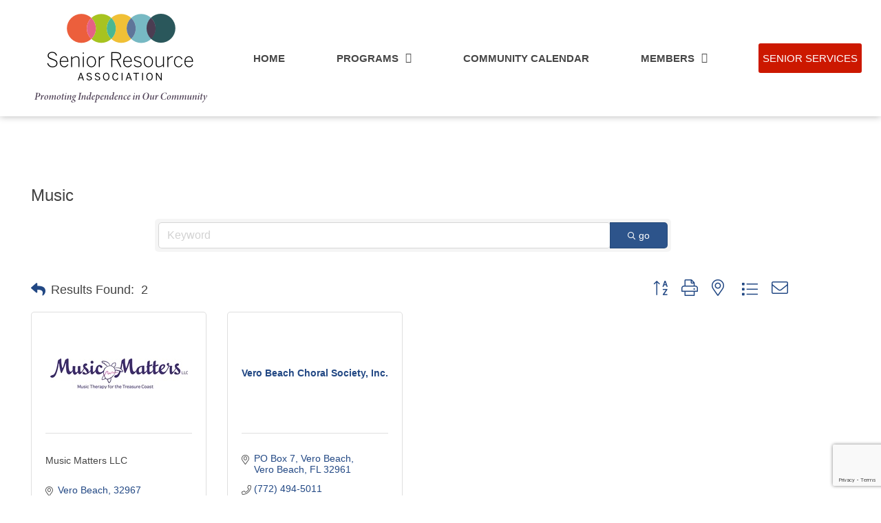

--- FILE ---
content_type: text/html; charset=utf-8
request_url: https://members.seniorservicesirc.org/list/category/music-19?o=alpha
body_size: 51742
content:

<!DOCTYPE html>
<html lang="en-US">
<head>
<!-- start injected HTML (CCID=9656) -->
<!-- page template: https://www.seniorservicesirc.org/memberzone-template-2/ -->
<base href="https://ircsc.org/" />
<meta name="keywords" content="Senior Resource Association,Vero Beach,directory,business search,member search" />
<link href="https://members.seniorservicesirc.org/integration/customerdefinedcss?_=uGkU9A2" rel="stylesheet" type="text/css" />
<link rel="alternate stylesheet" type="application/rss+xml" title="Music Category | Senior Resource Association RSS Feed" href="https://members.seniorservicesirc.org/list/rss/music-19" />
<!-- end injected HTML -->

	<meta charset="UTF-8">
	<title>Music Category | Senior Resource Association</title>
<meta name="viewport" content="width=device-width, initial-scale=1"><meta name="dc.title" content="MemberZone Template">
<meta name="dc.description" content="">
<meta name="dc.relation" content="https://www.seniorservicesirc.org/memberzone-template-2/">
<meta name="dc.source" content="https://www.seniorservicesirc.org/">
<meta name="dc.language" content="en_US">
<meta name="description" content="Senior Resource Association | Music" />

<link rel="canonical" href="https://members.seniorservicesirc.org/list" />




<meta property="article:author" content="">
<meta property="article:publisher" content="">


<meta property="fb:pages" content="">
<meta property="fb:admins" content="">
<meta property="fb:app_id" content="">
<meta name="twitter:card" content="summary">
<meta name="twitter:site" content="">
<meta name="twitter:creator" content="">
<meta name="twitter:title" content="MemberZone Template">
<meta name="twitter:description" content="">
<link rel='dns-prefetch' href='//js.stripe.com' />
<link rel='dns-prefetch' href='//www.googletagmanager.com' />


		<style id='wp-img-auto-sizes-contain-inline-css'>
img:is([sizes=auto i],[sizes^="auto," i]){contain-intrinsic-size:3000px 1500px}
/*# sourceURL=wp-img-auto-sizes-contain-inline-css */
</style>

<link rel='stylesheet' id='givewp-campaign-blocks-fonts-css' href='https://www.seniorservicesirc.org/wp-content/cache/perfmatters/www.seniorservicesirc.org/fonts/304f73863104.google-fonts.min.css' media='all' />
<link rel='stylesheet' id='generate-fonts-css' href='https://www.seniorservicesirc.org/wp-content/cache/perfmatters/www.seniorservicesirc.org/fonts/6359debc5f58.google-fonts.min.css' media='all' />
<style id='classic-theme-styles-inline-css'>
/*! This file is auto-generated */
.wp-block-button__link{color:#fff;background-color:#32373c;border-radius:9999px;box-shadow:none;text-decoration:none;padding:calc(.667em + 2px) calc(1.333em + 2px);font-size:1.125em}.wp-block-file__button{background:#32373c;color:#fff;text-decoration:none}
/*# sourceURL=/wp-includes/css/classic-themes.min.css */
</style>
<style id='givewp-campaign-comments-block-style-inline-css'>
.givewp-campaign-comment-block-card{display:flex;gap:var(--givewp-spacing-3);padding:var(--givewp-spacing-4) 0}.givewp-campaign-comment-block-card__avatar{align-items:center;border-radius:50%;display:flex;height:40px;justify-content:center;width:40px}.givewp-campaign-comment-block-card__avatar img{align-items:center;border-radius:50%;display:flex;height:auto;justify-content:center;min-width:40px;width:100%}.givewp-campaign-comment-block-card__donor-name{color:var(--givewp-neutral-700);font-size:1rem;font-weight:600;line-height:1.5;margin:0;text-align:left}.givewp-campaign-comment-block-card__details{align-items:center;color:var(--givewp-neutral-400);display:flex;font-size:.875rem;font-weight:500;gap:var(--givewp-spacing-2);height:auto;line-height:1.43;margin:2px 0 var(--givewp-spacing-3) 0;text-align:left}.givewp-campaign-comment-block-card__comment{color:var(--givewp-neutral-700);font-size:1rem;line-height:1.5;margin:0;text-align:left}.givewp-campaign-comment-block-card__read-more{background:none;border:none;color:var(--givewp-blue-500);cursor:pointer;font-size:.875rem;line-height:1.43;outline:none;padding:0}
.givewp-campaign-comments-block-empty-state{align-items:center;background-color:var(--givewp-shades-white);border:1px solid var(--givewp-neutral-50);border-radius:.5rem;display:flex;flex-direction:column;justify-content:center;padding:var(--givewp-spacing-6)}.givewp-campaign-comments-block-empty-state__details{align-items:center;display:flex;flex-direction:column;gap:var(--givewp-spacing-1);justify-content:center;margin:.875rem 0}.givewp-campaign-comments-block-empty-state__title{color:var(--givewp-neutral-700);font-size:1rem;font-weight:500;margin:0}.givewp-campaign-comments-block-empty-state__description{color:var(--givewp-neutral-700);font-size:.875rem;line-height:1.43;margin:0}
.givewp-campaign-comment-block{background-color:var(--givewp-shades-white);display:flex;flex-direction:column;gap:var(--givewp-spacing-2);padding:var(--givewp-spacing-6) 0}.givewp-campaign-comment-block__title{color:var(--givewp-neutral-900);font-size:18px;font-weight:600;line-height:1.56;margin:0;text-align:left}.givewp-campaign-comment-block__cta{align-items:center;background-color:var(--givewp-neutral-50);border-radius:4px;color:var(--giewp-neutral-500);display:flex;font-size:14px;font-weight:600;gap:8px;height:36px;line-height:1.43;margin:0;padding:var(--givewp-spacing-2) var(--givewp-spacing-4);text-align:left}

/*# sourceURL=https://www.seniorservicesirc.org/wp-content/plugins/give/build/campaignCommentsBlockApp.css */
</style>
<style id='givewp-campaign-cover-block-style-inline-css'>
.givewp-campaign-selector{border:1px solid #e5e7eb;border-radius:5px;box-shadow:0 2px 4px 0 rgba(0,0,0,.05);display:flex;flex-direction:column;gap:20px;padding:40px 24px}.givewp-campaign-selector__label{padding-bottom:16px}.givewp-campaign-selector__select input[type=text]:focus{border-color:transparent;box-shadow:0 0 0 1px transparent;outline:2px solid transparent}.givewp-campaign-selector__logo{align-self:center}.givewp-campaign-selector__open{background:#2271b1;border:none;border-radius:5px;color:#fff;cursor:pointer;padding:.5rem 1rem}.givewp-campaign-selector__submit{background-color:#27ae60;border:0;border-radius:5px;color:#fff;font-weight:700;outline:none;padding:1rem;text-align:center;transition:.2s;width:100%}.givewp-campaign-selector__submit:disabled{background-color:#f3f4f6;color:#9ca0af}.givewp-campaign-selector__submit:hover:not(:disabled){cursor:pointer;filter:brightness(1.2)}
.givewp-campaign-cover-block__button{align-items:center;border:1px solid #2271b1;border-radius:2px;color:#2271b1;display:flex;justify-content:center;margin-bottom:.5rem;min-height:32px;width:100%}.givewp-campaign-cover-block__image{border-radius:2px;display:flex;flex-grow:1;margin-bottom:.5rem;max-height:4.44rem;-o-object-fit:cover;object-fit:cover;width:100%}.givewp-campaign-cover-block__help-text{color:#4b5563;font-size:.75rem;font-stretch:normal;font-style:normal;font-weight:400;letter-spacing:normal;line-height:1.4;text-align:left}.givewp-campaign-cover-block__edit-campaign-link{align-items:center;display:inline-flex;font-size:.75rem;font-stretch:normal;font-style:normal;font-weight:400;gap:.125rem;line-height:1.4}.givewp-campaign-cover-block__edit-campaign-link svg{fill:currentColor;height:1.25rem;width:1.25rem}.givewp-campaign-cover-block-preview__image{align-items:center;display:flex;height:100%;justify-content:center;width:100%}

/*# sourceURL=https://www.seniorservicesirc.org/wp-content/plugins/give/build/campaignCoverBlock.css */
</style>
<style id='givewp-campaign-donations-style-inline-css'>
.givewp-campaign-donations-block{padding:1.5rem 0}.givewp-campaign-donations-block *{font-family:Inter,sans-serif}.givewp-campaign-donations-block .givewp-campaign-donations-block__header{align-items:center;display:flex;justify-content:space-between;margin-bottom:.5rem}.givewp-campaign-donations-block .givewp-campaign-donations-block__title{color:var(--givewp-neutral-900);font-size:1.125rem;font-weight:600;line-height:1.56;margin:0}.givewp-campaign-donations-block .givewp-campaign-donations-block__donations{display:grid;gap:.5rem;margin:0;padding:0}.givewp-campaign-donations-block .givewp-campaign-donations-block__donation,.givewp-campaign-donations-block .givewp-campaign-donations-block__empty-state{background-color:var(--givewp-shades-white);border:1px solid var(--givewp-neutral-50);border-radius:.5rem;display:flex;padding:1rem}.givewp-campaign-donations-block .givewp-campaign-donations-block__donation{align-items:center;gap:.75rem}.givewp-campaign-donations-block .givewp-campaign-donations-block__donation-icon{align-items:center;display:flex}.givewp-campaign-donations-block .givewp-campaign-donations-block__donation-icon img{border-radius:100%;height:2.5rem;-o-object-fit:cover;object-fit:cover;width:2.5rem}.givewp-campaign-donations-block .givewp-campaign-donations-block__donation-info{display:flex;flex-direction:column;justify-content:center;row-gap:.25rem}.givewp-campaign-donations-block .givewp-campaign-donations-block__donation-description{color:var(--givewp-neutral-500);font-size:1rem;font-weight:500;line-height:1.5;margin:0}.givewp-campaign-donations-block .givewp-campaign-donations-block__donation-description strong{color:var(--givewp-neutral-700);font-weight:600}.givewp-campaign-donations-block .givewp-campaign-donations-block__donation-date{align-items:center;color:var(--givewp-neutral-400);display:flex;font-size:.875rem;font-weight:500;line-height:1.43}.givewp-campaign-donations-block .givewp-campaign-donations-block__donation-ribbon{align-items:center;border-radius:100%;color:#1f2937;display:flex;height:1.25rem;justify-content:center;margin-left:auto;width:1.25rem}.givewp-campaign-donations-block .givewp-campaign-donations-block__donation-ribbon[data-position="1"]{background-color:gold}.givewp-campaign-donations-block .givewp-campaign-donations-block__donation-ribbon[data-position="2"]{background-color:silver}.givewp-campaign-donations-block .givewp-campaign-donations-block__donation-ribbon[data-position="3"]{background-color:#cd7f32;color:#fffaf2}.givewp-campaign-donations-block .givewp-campaign-donations-block__donation-amount{color:var(--givewp-neutral-700);font-size:1.125rem;font-weight:600;line-height:1.56;margin-left:auto}.givewp-campaign-donations-block .givewp-campaign-donations-block__footer{display:flex;justify-content:center;margin-top:.5rem}.givewp-campaign-donations-block .givewp-campaign-donations-block__donate-button button.givewp-donation-form-modal__open,.givewp-campaign-donations-block .givewp-campaign-donations-block__empty-button button.givewp-donation-form-modal__open,.givewp-campaign-donations-block .givewp-campaign-donations-block__load-more-button{background:none!important;border:1px solid var(--givewp-primary-color);border-radius:.5rem;color:var(--givewp-primary-color)!important;font-size:.875rem;font-weight:600;line-height:1.43;padding:.25rem 1rem!important}.givewp-campaign-donations-block .givewp-campaign-donations-block__donate-button button.givewp-donation-form-modal__open:hover,.givewp-campaign-donations-block .givewp-campaign-donations-block__empty-button button.givewp-donation-form-modal__open:hover,.givewp-campaign-donations-block .givewp-campaign-donations-block__load-more-button:hover{background:var(--givewp-primary-color)!important;color:var(--givewp-shades-white)!important}.givewp-campaign-donations-block .givewp-campaign-donations-block__empty-state{align-items:center;flex-direction:column;padding:1.5rem}.givewp-campaign-donations-block .givewp-campaign-donations-block__empty-description,.givewp-campaign-donations-block .givewp-campaign-donations-block__empty-title{color:var(--givewp-neutral-700);margin:0}.givewp-campaign-donations-block .givewp-campaign-donations-block__empty-title{font-size:1rem;font-weight:500;line-height:1.5}.givewp-campaign-donations-block .givewp-campaign-donations-block__empty-description{font-size:.875rem;line-height:1.43;margin-top:.25rem}.givewp-campaign-donations-block .givewp-campaign-donations-block__empty-icon{color:var(--givewp-secondary-color);margin-bottom:.875rem;order:-1}.givewp-campaign-donations-block .givewp-campaign-donations-block__empty-button{margin-top:.875rem}.givewp-campaign-donations-block .givewp-campaign-donations-block__empty-button button.givewp-donation-form-modal__open{border-radius:.25rem;padding:.5rem 1rem!important}

/*# sourceURL=https://www.seniorservicesirc.org/wp-content/plugins/give/build/campaignDonationsBlockApp.css */
</style>
<style id='givewp-campaign-donors-style-inline-css'>
.givewp-campaign-donors-block{padding:1.5rem 0}.givewp-campaign-donors-block *{font-family:Inter,sans-serif}.givewp-campaign-donors-block .givewp-campaign-donors-block__header{align-items:center;display:flex;justify-content:space-between;margin-bottom:.5rem}.givewp-campaign-donors-block .givewp-campaign-donors-block__title{color:var(--givewp-neutral-900);font-size:1.125rem;font-weight:600;line-height:1.56;margin:0}.givewp-campaign-donors-block .givewp-campaign-donors-block__donors{display:grid;gap:.5rem;margin:0;padding:0}.givewp-campaign-donors-block .givewp-campaign-donors-block__donor,.givewp-campaign-donors-block .givewp-campaign-donors-block__empty-state{background-color:var(--givewp-shades-white);border:1px solid var(--givewp-neutral-50);border-radius:.5rem;display:flex;padding:1rem}.givewp-campaign-donors-block .givewp-campaign-donors-block__donor{align-items:center;gap:.75rem}.givewp-campaign-donors-block .givewp-campaign-donors-block__donor-avatar{align-items:center;display:flex}.givewp-campaign-donors-block .givewp-campaign-donors-block__donor-avatar img{border-radius:100%;height:2.5rem;-o-object-fit:cover;object-fit:cover;width:2.5rem}.givewp-campaign-donors-block .givewp-campaign-donors-block__donor-info{align-items:center;display:flex;flex-wrap:wrap;row-gap:.25rem}.givewp-campaign-donors-block .givewp-campaign-donors-block__donor-name{color:var(--givewp-neutral-900);font-size:1rem;font-weight:600;line-height:1.5;margin:0}.givewp-campaign-donors-block .givewp-campaign-donors-block__donor-date{align-items:center;color:var(--givewp-neutral-400);display:flex;font-size:.875rem;font-weight:500;line-height:1.43}.givewp-campaign-donors-block .givewp-campaign-donors-block__donor-date:before{background:var(--givewp-neutral-100);border-radius:100%;content:"";display:block;height:.25rem;margin:0 .5rem;width:.25rem}.givewp-campaign-donors-block .givewp-campaign-donors-block__donor-ribbon{align-items:center;border-radius:100%;color:#1f2937;display:flex;height:1.25rem;justify-content:center;margin-left:.5rem;width:1.25rem}.givewp-campaign-donors-block .givewp-campaign-donors-block__donor-ribbon[data-position="1"]{background-color:gold}.givewp-campaign-donors-block .givewp-campaign-donors-block__donor-ribbon[data-position="2"]{background-color:silver}.givewp-campaign-donors-block .givewp-campaign-donors-block__donor-ribbon[data-position="3"]{background-color:#cd7f32;color:#fffaf2}.givewp-campaign-donors-block .givewp-campaign-donors-block__donor-company{color:var(--givewp-neutral-400);display:flex;flex:0 0 100%;font-size:.875rem;font-weight:500;line-height:1.43}.givewp-campaign-donors-block .givewp-campaign-donors-block__donor-amount{color:var(--givewp-neutral-700);font-size:1.125rem;font-weight:600;line-height:1.56;margin-left:auto}.givewp-campaign-donors-block .givewp-campaign-donors-block__footer{display:flex;justify-content:center;margin-top:.5rem}.givewp-campaign-donors-block .givewp-campaign-donors-block__donate-button button.givewp-donation-form-modal__open,.givewp-campaign-donors-block .givewp-campaign-donors-block__empty-button button.givewp-donation-form-modal__open,.givewp-campaign-donors-block .givewp-campaign-donors-block__load-more-button{background:none!important;border:1px solid var(--givewp-primary-color);border-radius:.5rem;color:var(--givewp-primary-color)!important;font-size:.875rem;font-weight:600;line-height:1.43;padding:.25rem 1rem!important}.givewp-campaign-donors-block .givewp-campaign-donors-block__donate-button button.givewp-donation-form-modal__open:hover,.givewp-campaign-donors-block .givewp-campaign-donors-block__empty-button button.givewp-donation-form-modal__open:hover,.givewp-campaign-donors-block .givewp-campaign-donors-block__load-more-button:hover{background:var(--givewp-primary-color)!important;color:var(--givewp-shades-white)!important}.givewp-campaign-donors-block .givewp-campaign-donors-block__empty-state{align-items:center;flex-direction:column;padding:1.5rem}.givewp-campaign-donors-block .givewp-campaign-donors-block__empty-description,.givewp-campaign-donors-block .givewp-campaign-donors-block__empty-title{color:var(--givewp-neutral-700);margin:0}.givewp-campaign-donors-block .givewp-campaign-donors-block__empty-title{font-size:1rem;font-weight:500;line-height:1.5}.givewp-campaign-donors-block .givewp-campaign-donors-block__empty-description{font-size:.875rem;line-height:1.43;margin-top:.25rem}.givewp-campaign-donors-block .givewp-campaign-donors-block__empty-icon{color:var(--givewp-secondary-color);margin-bottom:.875rem;order:-1}.givewp-campaign-donors-block .givewp-campaign-donors-block__empty-button{margin-top:.875rem}.givewp-campaign-donors-block .givewp-campaign-donors-block__empty-button button.givewp-donation-form-modal__open{border-radius:.25rem;padding:.5rem 1rem!important}

/*# sourceURL=https://www.seniorservicesirc.org/wp-content/plugins/give/build/campaignDonorsBlockApp.css */
</style>
<style id='givewp-campaign-form-style-inline-css'>
.givewp-donation-form-modal{outline:none;overflow-y:scroll;padding:1rem;width:100%}.givewp-donation-form-modal[data-entering=true]{animation:modal-fade .3s,modal-zoom .6s}@keyframes modal-fade{0%{opacity:0}to{opacity:1}}@keyframes modal-zoom{0%{transform:scale(.8)}to{transform:scale(1)}}.givewp-donation-form-modal__overlay{align-items:center;background:rgba(0,0,0,.7);display:flex;flex-direction:column;height:var(--visual-viewport-height);justify-content:center;left:0;position:fixed;top:0;width:100vw;z-index:100}.givewp-donation-form-modal__overlay[data-loading=true]{display:none}.givewp-donation-form-modal__overlay[data-entering=true]{animation:modal-fade .3s}.givewp-donation-form-modal__overlay[data-exiting=true]{animation:modal-fade .15s ease-in reverse}.givewp-donation-form-modal__open__spinner{left:50%;line-height:1;position:absolute;top:50%;transform:translate(-50%,-50%);z-index:100}.givewp-donation-form-modal__open{position:relative}.givewp-donation-form-modal__close{background:#e7e8ed;border:1px solid transparent;border-radius:50%;cursor:pointer;display:flex;padding:.75rem;position:fixed;right:25px;top:25px;transition:.2s;width:-moz-fit-content;width:fit-content;z-index:999}.givewp-donation-form-modal__close svg{height:1rem;width:1rem}.givewp-donation-form-modal__close:active,.givewp-donation-form-modal__close:focus,.givewp-donation-form-modal__close:hover{background-color:#caccd7;border:1px solid #caccd7}.admin-bar .givewp-donation-form-modal{margin-top:32px}.admin-bar .givewp-donation-form-modal__close{top:57px}
.givewp-entity-selector{border:1px solid #e5e7eb;border-radius:5px;box-shadow:0 2px 4px 0 rgba(0,0,0,.05);display:flex;flex-direction:column;gap:20px;padding:40px 24px}.givewp-entity-selector__label{padding-bottom:16px}.givewp-entity-selector__select input[type=text]:focus{border-color:transparent;box-shadow:0 0 0 1px transparent;outline:2px solid transparent}.givewp-entity-selector__logo{align-self:center}.givewp-entity-selector__open{background:#2271b1;border:none;border-radius:5px;color:#fff;cursor:pointer;padding:.5rem 1rem}.givewp-entity-selector__submit{background-color:#27ae60;border:0;border-radius:5px;color:#fff;font-weight:700;outline:none;padding:1rem;text-align:center;transition:.2s;width:100%}.givewp-entity-selector__submit:disabled{background-color:#f3f4f6;color:#9ca0af}.givewp-entity-selector__submit:hover:not(:disabled){cursor:pointer;filter:brightness(1.2)}
.givewp-campaign-selector{border:1px solid #e5e7eb;border-radius:5px;box-shadow:0 2px 4px 0 rgba(0,0,0,.05);display:flex;flex-direction:column;gap:20px;padding:40px 24px}.givewp-campaign-selector__label{padding-bottom:16px}.givewp-campaign-selector__select input[type=text]:focus{border-color:transparent;box-shadow:0 0 0 1px transparent;outline:2px solid transparent}.givewp-campaign-selector__logo{align-self:center}.givewp-campaign-selector__open{background:#2271b1;border:none;border-radius:5px;color:#fff;cursor:pointer;padding:.5rem 1rem}.givewp-campaign-selector__submit{background-color:#27ae60;border:0;border-radius:5px;color:#fff;font-weight:700;outline:none;padding:1rem;text-align:center;transition:.2s;width:100%}.givewp-campaign-selector__submit:disabled{background-color:#f3f4f6;color:#9ca0af}.givewp-campaign-selector__submit:hover:not(:disabled){cursor:pointer;filter:brightness(1.2)}
.givewp-donation-form-link,.givewp-donation-form-modal__open{background:var(--givewp-primary-color,#2271b1);border:none;border-radius:5px;color:#fff;cursor:pointer;font-family:-apple-system,BlinkMacSystemFont,Segoe UI,Roboto,Oxygen-Sans,Ubuntu,Cantarell,Helvetica Neue,sans-serif;font-size:1rem;font-weight:500!important;line-height:1.5;padding:.75rem 1.25rem!important;text-decoration:none!important;transition:all .2s ease;width:100%}.givewp-donation-form-link:active,.givewp-donation-form-link:focus,.givewp-donation-form-link:focus-visible,.givewp-donation-form-link:hover,.givewp-donation-form-modal__open:active,.givewp-donation-form-modal__open:focus,.givewp-donation-form-modal__open:focus-visible,.givewp-donation-form-modal__open:hover{background-color:color-mix(in srgb,var(--givewp-primary-color,#2271b1),#000 20%)}.components-input-control__label{width:100%}.wp-block-givewp-campaign-form{position:relative}.wp-block-givewp-campaign-form form[id*=give-form] #give-gateway-radio-list>li input[type=radio]{display:inline-block}.wp-block-givewp-campaign-form iframe{pointer-events:none;width:100%!important}.give-change-donation-form-btn svg{margin-top:3px}.givewp-default-form-toggle{margin-top:var(--givewp-spacing-4)}

/*# sourceURL=https://www.seniorservicesirc.org/wp-content/plugins/give/build/campaignFormBlock.css */
</style>
<style id='givewp-campaign-goal-style-inline-css'>
.givewp-campaign-goal{display:flex;flex-direction:column;gap:.5rem;padding-bottom:1rem}.givewp-campaign-goal__container{display:flex;flex-direction:row;justify-content:space-between}.givewp-campaign-goal__container-item{display:flex;flex-direction:column;gap:.2rem}.givewp-campaign-goal__container-item span{color:var(--givewp-neutral-500);font-size:12px;font-weight:600;letter-spacing:.48px;line-height:1.5;text-transform:uppercase}.givewp-campaign-goal__container-item strong{color:var(--givewp-neutral-900);font-size:20px;font-weight:600;line-height:1.6}.givewp-campaign-goal__progress-bar{display:flex}.givewp-campaign-goal__progress-bar-container{background-color:#f2f2f2;border-radius:14px;box-shadow:inset 0 1px 4px 0 rgba(0,0,0,.09);display:flex;flex-grow:1;height:8px}.givewp-campaign-goal__progress-bar-progress{background:var(--givewp-secondary-color,#2d802f);border-radius:14px;box-shadow:inset 0 1px 4px 0 rgba(0,0,0,.09);display:flex;height:8px}

/*# sourceURL=https://www.seniorservicesirc.org/wp-content/plugins/give/build/campaignGoalBlockApp.css */
</style>
<style id='givewp-campaign-stats-block-style-inline-css'>
.givewp-campaign-stats-block span{color:var(--givewp-neutral-500);display:block;font-size:12px;font-weight:600;letter-spacing:.48px;line-height:1.5;margin-bottom:2px;text-align:left;text-transform:uppercase}.givewp-campaign-stats-block strong{color:var(--givewp-neutral-900);font-size:20px;font-weight:600;letter-spacing:normal;line-height:1.6}

/*# sourceURL=https://www.seniorservicesirc.org/wp-content/plugins/give/build/campaignStatsBlockApp.css */
</style>
<style id='givewp-campaign-donate-button-style-inline-css'>
.givewp-donation-form-link,.givewp-donation-form-modal__open{background:var(--givewp-primary-color,#2271b1);border:none;border-radius:5px;color:#fff;cursor:pointer;font-family:-apple-system,BlinkMacSystemFont,Segoe UI,Roboto,Oxygen-Sans,Ubuntu,Cantarell,Helvetica Neue,sans-serif;font-size:1rem;font-weight:500!important;line-height:1.5;padding:.75rem 1.25rem!important;text-decoration:none!important;transition:all .2s ease;width:100%}.givewp-donation-form-link:active,.givewp-donation-form-link:focus,.givewp-donation-form-link:focus-visible,.givewp-donation-form-link:hover,.givewp-donation-form-modal__open:active,.givewp-donation-form-modal__open:focus,.givewp-donation-form-modal__open:focus-visible,.givewp-donation-form-modal__open:hover{background-color:color-mix(in srgb,var(--givewp-primary-color,#2271b1),#000 20%)}.give-change-donation-form-btn svg{margin-top:3px}.givewp-default-form-toggle{margin-top:var(--givewp-spacing-4)}

/*# sourceURL=https://www.seniorservicesirc.org/wp-content/plugins/give/build/campaignDonateButtonBlockApp.css */
</style>
<style id='wpseopress-local-business-style-inline-css'>
span.wp-block-wpseopress-local-business-field{margin-right:8px}

/*# sourceURL=https://www.seniorservicesirc.org/wp-content/plugins/wp-seopress-pro/public/editor/blocks/local-business/style-index.css */
</style>
<style id='wpseopress-table-of-contents-style-inline-css'>
.wp-block-wpseopress-table-of-contents li.active>a{font-weight:bold}

/*# sourceURL=https://www.seniorservicesirc.org/wp-content/plugins/wp-seopress-pro/public/editor/blocks/table-of-contents/style-index.css */
</style>
<link rel='stylesheet' id='wpa-css-css' href='https://www.seniorservicesirc.org/wp-content/plugins/honeypot/includes/css/wpa.css?ver=2.3.04' media='all' />
<link rel='stylesheet' id='ncs-cart-css' href='https://www.seniorservicesirc.org/wp-content/plugins/studiocart-pro/public/css/ncs-cart-public.css?ver=2.8.3' media='all' />
<link rel='stylesheet' id='sc-selectize-default-css' href='https://www.seniorservicesirc.org/wp-content/plugins/studiocart-pro/public/css/selectize.default.css?ver=2.8.3' media='all' />
<link rel='stylesheet' id='give-donation-summary-style-frontend-css' href='https://www.seniorservicesirc.org/wp-content/plugins/give/build/assets/dist/css/give-donation-summary.css?ver=4.13.2' media='all' />
<link rel='stylesheet' id='givewp-design-system-foundation-css' href='https://www.seniorservicesirc.org/wp-content/plugins/give/build/assets/dist/css/design-system/foundation.css?ver=1.2.0' media='all' />
<link rel='stylesheet' id='generate-style-grid-css' href='https://www.seniorservicesirc.org/wp-content/themes/generatepress/assets/css/unsemantic-grid.min.css?ver=3.6.1' media='all' />
<link rel='stylesheet' id='generate-style-css' href='https://www.seniorservicesirc.org/wp-content/themes/generatepress/assets/css/style.min.css?ver=3.6.1' media='all' />
<style id='generate-style-inline-css'>
.site-header {display:none}#site-navigation,.navigation-clone, #mobile-header {display:none !important}#secondary-navigation {display:none}
body{background-color:#ffffff;color:#3a3a3a;}a{color:#cc1800;}a:hover, a:focus, a:active{color:#f24b0e;}body .grid-container{max-width:1200px;}.wp-block-group__inner-container{max-width:1200px;margin-left:auto;margin-right:auto;}:root{--contrast:#222222;--contrast-2:#575760;--contrast-3:#b2b2be;--base:#f0f0f0;--base-2:#f7f8f9;--base-3:#ffffff;--accent:#1e73be;}:root .has-contrast-color{color:var(--contrast);}:root .has-contrast-background-color{background-color:var(--contrast);}:root .has-contrast-2-color{color:var(--contrast-2);}:root .has-contrast-2-background-color{background-color:var(--contrast-2);}:root .has-contrast-3-color{color:var(--contrast-3);}:root .has-contrast-3-background-color{background-color:var(--contrast-3);}:root .has-base-color{color:var(--base);}:root .has-base-background-color{background-color:var(--base);}:root .has-base-2-color{color:var(--base-2);}:root .has-base-2-background-color{background-color:var(--base-2);}:root .has-base-3-color{color:var(--base-3);}:root .has-base-3-background-color{background-color:var(--base-3);}:root .has-accent-color{color:var(--accent);}:root .has-accent-background-color{background-color:var(--accent);}body, button, input, select, textarea{font-family:"Open Sans", sans-serif;}body{line-height:1.5;}.entry-content > [class*="wp-block-"]:not(:last-child):not(.wp-block-heading){margin-bottom:1.5em;}.main-title{font-size:45px;}.main-navigation .main-nav ul ul li a{font-size:14px;}.sidebar .widget, .footer-widgets .widget{font-size:17px;}h1{font-weight:300;font-size:40px;}h2{font-weight:300;font-size:30px;}h3{font-size:20px;}h4{font-size:inherit;}h5{font-size:inherit;}@media (max-width:768px){.main-title{font-size:30px;}h1{font-size:30px;}h2{font-size:25px;}}.top-bar{background-color:#636363;color:#ffffff;}.top-bar a{color:#ffffff;}.top-bar a:hover{color:#303030;}.site-header{background-color:#ffffff;color:#3a3a3a;}.site-header a{color:#3a3a3a;}.main-title a,.main-title a:hover{color:#222222;}.site-description{color:#757575;}.main-navigation,.main-navigation ul ul{background-color:#222222;}.main-navigation .main-nav ul li a, .main-navigation .menu-toggle, .main-navigation .menu-bar-items{color:#ffffff;}.main-navigation .main-nav ul li:not([class*="current-menu-"]):hover > a, .main-navigation .main-nav ul li:not([class*="current-menu-"]):focus > a, .main-navigation .main-nav ul li.sfHover:not([class*="current-menu-"]) > a, .main-navigation .menu-bar-item:hover > a, .main-navigation .menu-bar-item.sfHover > a{color:#ffffff;background-color:#3f3f3f;}button.menu-toggle:hover,button.menu-toggle:focus,.main-navigation .mobile-bar-items a,.main-navigation .mobile-bar-items a:hover,.main-navigation .mobile-bar-items a:focus{color:#ffffff;}.main-navigation .main-nav ul li[class*="current-menu-"] > a{color:#ffffff;background-color:#3f3f3f;}.navigation-search input[type="search"],.navigation-search input[type="search"]:active, .navigation-search input[type="search"]:focus, .main-navigation .main-nav ul li.search-item.active > a, .main-navigation .menu-bar-items .search-item.active > a{color:#ffffff;background-color:#3f3f3f;}.main-navigation ul ul{background-color:#3f3f3f;}.main-navigation .main-nav ul ul li a{color:#ffffff;}.main-navigation .main-nav ul ul li:not([class*="current-menu-"]):hover > a,.main-navigation .main-nav ul ul li:not([class*="current-menu-"]):focus > a, .main-navigation .main-nav ul ul li.sfHover:not([class*="current-menu-"]) > a{color:#ffffff;background-color:#4f4f4f;}.main-navigation .main-nav ul ul li[class*="current-menu-"] > a{color:#ffffff;background-color:#4f4f4f;}.separate-containers .inside-article, .separate-containers .comments-area, .separate-containers .page-header, .one-container .container, .separate-containers .paging-navigation, .inside-page-header{background-color:#ffffff;}.entry-meta{color:#595959;}.entry-meta a{color:#595959;}.entry-meta a:hover{color:#1e73be;}.sidebar .widget{background-color:#ffffff;}.sidebar .widget .widget-title{color:#000000;}.footer-widgets{background-color:#ffffff;}.footer-widgets .widget-title{color:#000000;}.site-info{color:#ffffff;background-color:#222222;}.site-info a{color:#ffffff;}.site-info a:hover{color:#606060;}.footer-bar .widget_nav_menu .current-menu-item a{color:#606060;}input[type="text"],input[type="email"],input[type="url"],input[type="password"],input[type="search"],input[type="tel"],input[type="number"],textarea,select{color:#666666;background-color:#fafafa;border-color:#cccccc;}input[type="text"]:focus,input[type="email"]:focus,input[type="url"]:focus,input[type="password"]:focus,input[type="search"]:focus,input[type="tel"]:focus,input[type="number"]:focus,textarea:focus,select:focus{color:#666666;background-color:#ffffff;border-color:#bfbfbf;}button,html input[type="button"],input[type="reset"],input[type="submit"],a.button,a.wp-block-button__link:not(.has-background){color:#ffffff;background-color:#666666;}button:hover,html input[type="button"]:hover,input[type="reset"]:hover,input[type="submit"]:hover,a.button:hover,button:focus,html input[type="button"]:focus,input[type="reset"]:focus,input[type="submit"]:focus,a.button:focus,a.wp-block-button__link:not(.has-background):active,a.wp-block-button__link:not(.has-background):focus,a.wp-block-button__link:not(.has-background):hover{color:#ffffff;background-color:#3f3f3f;}a.generate-back-to-top{background-color:rgba( 0,0,0,0.4 );color:#ffffff;}a.generate-back-to-top:hover,a.generate-back-to-top:focus{background-color:rgba( 0,0,0,0.6 );color:#ffffff;}:root{--gp-search-modal-bg-color:var(--base-3);--gp-search-modal-text-color:var(--contrast);--gp-search-modal-overlay-bg-color:rgba(0,0,0,0.2);}@media (max-width: 768px){.main-navigation .menu-bar-item:hover > a, .main-navigation .menu-bar-item.sfHover > a{background:none;color:#ffffff;}}.inside-top-bar{padding:10px;}.inside-header{padding:30px 20px 30px 20px;}.separate-containers .inside-article, .separate-containers .comments-area, .separate-containers .page-header, .separate-containers .paging-navigation, .one-container .site-content, .inside-page-header{padding:0px;}.site-main .wp-block-group__inner-container{padding:0px;}.entry-content .alignwide, body:not(.no-sidebar) .entry-content .alignfull{margin-left:-0px;width:calc(100% + 0px);max-width:calc(100% + 0px);}.one-container.right-sidebar .site-main,.one-container.both-right .site-main{margin-right:0px;}.one-container.left-sidebar .site-main,.one-container.both-left .site-main{margin-left:0px;}.one-container.both-sidebars .site-main{margin:0px;}.separate-containers .widget, .separate-containers .site-main > *, .separate-containers .page-header, .widget-area .main-navigation{margin-bottom:0px;}.separate-containers .site-main{margin:0px;}.both-right.separate-containers .inside-left-sidebar{margin-right:0px;}.both-right.separate-containers .inside-right-sidebar{margin-left:0px;}.both-left.separate-containers .inside-left-sidebar{margin-right:0px;}.both-left.separate-containers .inside-right-sidebar{margin-left:0px;}.separate-containers .page-header-image, .separate-containers .page-header-contained, .separate-containers .page-header-image-single, .separate-containers .page-header-content-single{margin-top:0px;}.separate-containers .inside-right-sidebar, .separate-containers .inside-left-sidebar{margin-top:0px;margin-bottom:0px;}.rtl .menu-item-has-children .dropdown-menu-toggle{padding-left:20px;}.rtl .main-navigation .main-nav ul li.menu-item-has-children > a{padding-right:20px;}.widget-area .widget{padding:0px;}.site-info{padding:20px;}@media (max-width:768px){.separate-containers .inside-article, .separate-containers .comments-area, .separate-containers .page-header, .separate-containers .paging-navigation, .one-container .site-content, .inside-page-header{padding:20px;}.site-main .wp-block-group__inner-container{padding:20px;}.site-info{padding-right:10px;padding-left:10px;}.entry-content .alignwide, body:not(.no-sidebar) .entry-content .alignfull{margin-left:-20px;width:calc(100% + 40px);max-width:calc(100% + 40px);}}@media (max-width: 768px){.main-navigation .menu-toggle,.main-navigation .mobile-bar-items,.sidebar-nav-mobile:not(#sticky-placeholder){display:block;}.main-navigation ul,.gen-sidebar-nav{display:none;}[class*="nav-float-"] .site-header .inside-header > *{float:none;clear:both;}}
.dynamic-author-image-rounded{border-radius:100%;}.dynamic-featured-image, .dynamic-author-image{vertical-align:middle;}.one-container.blog .dynamic-content-template:not(:last-child), .one-container.archive .dynamic-content-template:not(:last-child){padding-bottom:0px;}.dynamic-entry-excerpt > p:last-child{margin-bottom:0px;}
.post-image:not(:first-child), .page-content:not(:first-child), .entry-content:not(:first-child), .entry-summary:not(:first-child), footer.entry-meta{margin-top:0em;}.post-image-above-header .inside-article div.featured-image, .post-image-above-header .inside-article div.post-image{margin-bottom:0em;}
/*# sourceURL=generate-style-inline-css */
</style>
<link rel='stylesheet' id='generate-mobile-style-css' href='https://www.seniorservicesirc.org/wp-content/themes/generatepress/assets/css/mobile.min.css?ver=3.6.1' media='all' />
<link rel='stylesheet' id='generate-font-icons-css' href='https://www.seniorservicesirc.org/wp-content/themes/generatepress/assets/css/components/font-icons.min.css?ver=3.6.1' media='all' />
<link rel='stylesheet' id='font-awesome-css' href='https://www.seniorservicesirc.org/wp-content/plugins/elementor/assets/lib/font-awesome/css/font-awesome.min.css?ver=4.7.0' media='all' />
<link rel='stylesheet' id='elementor-frontend-css' href='https://www.seniorservicesirc.org/wp-content/plugins/elementor/assets/css/frontend.min.css?ver=3.34.0' media='all' />
<link rel='stylesheet' id='widget-image-css' href='https://www.seniorservicesirc.org/wp-content/plugins/elementor/assets/css/widget-image.min.css?ver=3.34.0' media='all' />
<link rel='stylesheet' id='widget-nav-menu-css' href='https://www.seniorservicesirc.org/wp-content/plugins/elementor-pro/assets/css/widget-nav-menu.min.css?ver=3.34.0' media='all' />
<link rel='stylesheet' id='e-animation-bounceIn-css' href='https://www.seniorservicesirc.org/wp-content/plugins/elementor/assets/lib/animations/styles/bounceIn.min.css?ver=3.34.0' media='all' />
<link rel='stylesheet' id='e-sticky-css' href='https://www.seniorservicesirc.org/wp-content/plugins/elementor-pro/assets/css/modules/sticky.min.css?ver=3.34.0' media='all' />
<link rel='stylesheet' id='elementor-icons-css' href='https://www.seniorservicesirc.org/wp-content/plugins/elementor/assets/lib/eicons/css/elementor-icons.min.css?ver=5.45.0' media='all' />
<link rel='stylesheet' id='elementor-post-7631-css' href='https://www.seniorservicesirc.org/wp-content/uploads/elementor/css/post-7631.css?ver=1766890037' media='all' />
<link rel='stylesheet' id='font-awesome-5-all-css' href='https://www.seniorservicesirc.org/wp-content/plugins/elementor/assets/lib/font-awesome/css/all.min.css?ver=3.34.0' media='all' />
<link rel='stylesheet' id='font-awesome-4-shim-css' href='https://www.seniorservicesirc.org/wp-content/plugins/elementor/assets/lib/font-awesome/css/v4-shims.min.css?ver=3.34.0' media='all' />
<link rel='stylesheet' id='widget-heading-css' href='https://www.seniorservicesirc.org/wp-content/plugins/elementor/assets/css/widget-heading.min.css?ver=3.34.0' media='all' />
<link rel='stylesheet' id='elementor-post-7531-css' href='https://www.seniorservicesirc.org/wp-content/uploads/elementor/css/post-7531.css?ver=1766907463' media='all' />
<link rel='stylesheet' id='elementor-post-1799-css' href='https://www.seniorservicesirc.org/wp-content/uploads/elementor/css/post-1799.css?ver=1766890037' media='all' />
<link rel='stylesheet' id='elementor-post-1814-css' href='https://www.seniorservicesirc.org/wp-content/uploads/elementor/css/post-1814.css?ver=1766890037' media='all' />
<link rel='stylesheet' id='eael-general-css' href='https://www.seniorservicesirc.org/wp-content/plugins/essential-addons-for-elementor-lite/assets/front-end/css/view/general.min.css?ver=6.5.4' media='all' />
<link rel='stylesheet' id='elementor-gf-local-roboto-css' href='https://www.seniorservicesirc.org/wp-content/uploads/elementor/google-fonts/css/roboto.css?ver=1743698459' media='all' />
<link rel='stylesheet' id='elementor-gf-local-robotoslab-css' href='https://www.seniorservicesirc.org/wp-content/uploads/elementor/google-fonts/css/robotoslab.css?ver=1743698499' media='all' />
<link rel='stylesheet' id='elementor-icons-shared-0-css' href='https://www.seniorservicesirc.org/wp-content/plugins/elementor/assets/lib/font-awesome/css/fontawesome.min.css?ver=5.15.3' media='all' />
<link rel='stylesheet' id='elementor-icons-fa-solid-css' href='https://www.seniorservicesirc.org/wp-content/plugins/elementor/assets/lib/font-awesome/css/solid.min.css?ver=5.15.3' media='all' />
<script src="https://www.seniorservicesirc.org/wp-includes/js/jquery/jquery.min.js?ver=3.7.1" id="jquery-core-js"></script>
<script id="give-stripe-js-js-extra">
var give_stripe_vars = {"zero_based_currency":"","zero_based_currencies_list":["JPY","KRW","CLP","ISK","BIF","DJF","GNF","KHR","KPW","LAK","LKR","MGA","MZN","VUV"],"sitename":"Senior Collaborative of Indian River County","checkoutBtnTitle":"Donate","publishable_key":"pk_live_SMtnnvlq4TpJelMdklNha8iD","checkout_image":"","checkout_address":"","checkout_processing_text":"Donation Processing...","give_version":"4.13.2","cc_fields_format":"multi","card_number_placeholder_text":"Card Number","card_cvc_placeholder_text":"CVC","donate_button_text":"Donate Now","element_font_styles":{"cssSrc":false},"element_base_styles":{"color":"#32325D","fontWeight":500,"fontSize":"16px","fontSmoothing":"antialiased","::placeholder":{"color":"#222222"},":-webkit-autofill":{"color":"#e39f48"}},"element_complete_styles":{},"element_empty_styles":{},"element_invalid_styles":{},"float_labels":"","base_country":"US","preferred_locale":"en"};
//# sourceURL=give-stripe-js-js-extra
</script>
<script src="https://js.stripe.com/v3/?ver=4.13.2" id="give-stripe-js-js" defer></script>
<script src="https://www.seniorservicesirc.org/wp-content/plugins/give/build/assets/dist/js/give-stripe.js?ver=4.13.2" id="give-stripe-onpage-js-js" defer></script>
<script src="https://www.seniorservicesirc.org/wp-includes/js/dist/hooks.min.js?ver=dd5603f07f9220ed27f1" id="wp-hooks-js" defer></script>
<script src="https://www.seniorservicesirc.org/wp-includes/js/dist/i18n.min.js?ver=c26c3dc7bed366793375" id="wp-i18n-js" defer></script>
<script id="wp-i18n-js-after">
wp.i18n.setLocaleData( { 'text direction\u0004ltr': [ 'ltr' ] } );
//# sourceURL=wp-i18n-js-after
</script>
<script id="give-js-extra">
var give_global_vars = {"ajaxurl":"https://www.seniorservicesirc.org/wp-admin/admin-ajax.php","checkout_nonce":"e7588622ff","currency":"USD","currency_sign":"$","currency_pos":"before","thousands_separator":",","decimal_separator":".","no_gateway":"Please select a payment method.","bad_minimum":"The minimum custom donation amount for this form is","bad_maximum":"The maximum custom donation amount for this form is","general_loading":"Loading...","purchase_loading":"Please Wait...","textForOverlayScreen":"\u003Ch3\u003EProcessing...\u003C/h3\u003E\u003Cp\u003EThis will only take a second!\u003C/p\u003E","number_decimals":"0","is_test_mode":"","give_version":"4.13.2","magnific_options":{"main_class":"give-modal","close_on_bg_click":false},"form_translation":{"payment-mode":"Please select payment mode.","give_first":"Please enter your first name.","give_last":"Please enter your last name.","give_email":"Please enter a valid email address.","give_user_login":"Invalid email address or username.","give_user_pass":"Enter a password.","give_user_pass_confirm":"Enter the password confirmation.","give_agree_to_terms":"You must agree to the terms and conditions."},"confirm_email_sent_message":"Please check your email and click on the link to access your complete donation history.","ajax_vars":{"ajaxurl":"https://www.seniorservicesirc.org/wp-admin/admin-ajax.php","ajaxNonce":"6cf90f5f89","loading":"Loading","select_option":"Please select an option","default_gateway":"stripe_checkout","permalinks":"1","number_decimals":0},"cookie_hash":"9993f0065cd04c5f4e78202dfce13a5a","session_nonce_cookie_name":"wp-give_session_reset_nonce_9993f0065cd04c5f4e78202dfce13a5a","session_cookie_name":"wp-give_session_9993f0065cd04c5f4e78202dfce13a5a","delete_session_nonce_cookie":"0"};
var giveApiSettings = {"root":"https://www.seniorservicesirc.org/wp-json/give-api/v2/","rest_base":"give-api/v2"};
//# sourceURL=give-js-extra
</script>
<script src="https://www.seniorservicesirc.org/wp-content/plugins/give/build/assets/dist/js/give.js?ver=8540f4f50a2032d9c5b5" id="give-js" defer></script>
<script src="https://www.seniorservicesirc.org/wp-content/plugins/elementor/assets/lib/font-awesome/js/v4-shims.min.js?ver=3.34.0" id="font-awesome-4-shim-js" defer></script>

<!-- Google tag (gtag.js) snippet added by Site Kit -->
<!-- Google Analytics snippet added by Site Kit -->
<script src="https://www.googletagmanager.com/gtag/js?id=G-1BZLW434PD" id="google_gtagjs-js" async></script>
<script id="google_gtagjs-js-after">
window.dataLayer = window.dataLayer || [];function gtag(){dataLayer.push(arguments);}
gtag("set","linker",{"domains":["www.seniorservicesirc.org"]});
gtag("js", new Date());
gtag("set", "developer_id.dZTNiMT", true);
gtag("config", "G-1BZLW434PD");
//# sourceURL=google_gtagjs-js-after
</script>
<meta name="generator" content="Site Kit by Google 1.168.0" /><meta name="generator" content="Give v4.13.2" />
<meta name="generator" content="Elementor 3.34.0; features: additional_custom_breakpoints; settings: css_print_method-external, google_font-enabled, font_display-auto">
			<style>
				.e-con.e-parent:nth-of-type(n+4):not(.e-lazyloaded):not(.e-no-lazyload),
				.e-con.e-parent:nth-of-type(n+4):not(.e-lazyloaded):not(.e-no-lazyload) * {
					background-image: none !important;
				}
				@media screen and (max-height: 1024px) {
					.e-con.e-parent:nth-of-type(n+3):not(.e-lazyloaded):not(.e-no-lazyload),
					.e-con.e-parent:nth-of-type(n+3):not(.e-lazyloaded):not(.e-no-lazyload) * {
						background-image: none !important;
					}
				}
				@media screen and (max-height: 640px) {
					.e-con.e-parent:nth-of-type(n+2):not(.e-lazyloaded):not(.e-no-lazyload),
					.e-con.e-parent:nth-of-type(n+2):not(.e-lazyloaded):not(.e-no-lazyload) * {
						background-image: none !important;
					}
				}
			</style>
			<link rel="icon" href="https://www.seniorservicesirc.org/wp-content/uploads/2025/01/favicon-480x480.png" sizes="32x32" />
<link rel="icon" href="https://www.seniorservicesirc.org/wp-content/uploads/2025/01/favicon-480x480.png" sizes="192x192" />
<link rel="apple-touch-icon" href="https://www.seniorservicesirc.org/wp-content/uploads/2025/01/favicon-480x480.png" />
<meta name="msapplication-TileImage" content="https://www.seniorservicesirc.org/wp-content/uploads/2025/01/favicon-480x480.png" />
		<style id="wp-custom-css">
			
/* Use the same method of sizing elements as Elementor does */
body * {
    box-sizing: border-box;
}
 
/* Elementor - set some default left and right padding on mobile - same as in GeneratePress */
.elementor-top-section.elementor-section-boxed > .elementor-container {
    padding: 0 20px;
}
 
/* 1. Don't set padding if an Elementor library item is embedded within another section via shortcode */
/* 2. Don't set padding if an Elementor library item is embedded within a standard non-full width page */
.elementor-top-section .elementor-top-section.elementor-section-boxed > .elementor-container,
body:not(.full-width-content) .entry-content .elementor-top-section.elementor-section-boxed > .elementor-container {
    padding: 0;
}
 
/* 3. Don't set padding if the section has a class of 'nopad' */
.elementor-top-section.elementor-section-boxed.nopad > .elementor-container {
        padding: 0;
    }
 
/* Make Elementor elements expand to fit the full available width. This is due to how Elementor puts padding all the way around columns */
 
.elementor-section-boxed .elementor-column-gap-default .elementor-row {
    width: calc(100% + 20px);
    margin-left: -10px;
    margin-right: -10px;
}
.elementor-section-boxed .elementor-column-gap-narrow .elementor-row {
    width: calc(100% + 10px);
    margin-left: -5px;
    margin-right: -5px;
}
.elementor-section-boxed .elementor-column-gap-extended .elementor-row {
    width: calc(100% + 30px);
    margin-left: -15px;
    margin-right: -15px;
}
.elementor-section-boxed .elementor-column-gap-wide .elementor-row {
    width: calc(100% + 40px);
    margin-left: -20px;
    margin-right: -20px;
}
.elementor-section-boxed .elementor-column-gap-wider .elementor-row {
    width: calc(100% + 60px);
    margin-left: -30px;
    margin-right: -30px;
}		</style>
		<noscript><style>.perfmatters-lazy[data-src]{display:none !important;}</style></noscript><style>.perfmatters-lazy-youtube{position:relative;width:100%;max-width:100%;height:0;padding-bottom:56.23%;overflow:hidden}.perfmatters-lazy-youtube img{position:absolute;top:0;right:0;bottom:0;left:0;display:block;width:100%;max-width:100%;height:auto;margin:auto;border:none;cursor:pointer;transition:.5s all;-webkit-transition:.5s all;-moz-transition:.5s all}.perfmatters-lazy-youtube img:hover{-webkit-filter:brightness(75%)}.perfmatters-lazy-youtube .play{position:absolute;top:50%;left:50%;right:auto;width:68px;height:48px;margin-left:-34px;margin-top:-24px;background:url(https://www.seniorservicesirc.org/wp-content/plugins/perfmatters/img/youtube.svg) no-repeat;background-position:center;background-size:cover;pointer-events:none;filter:grayscale(1)}.perfmatters-lazy-youtube:hover .play{filter:grayscale(0)}.perfmatters-lazy-youtube iframe{position:absolute;top:0;left:0;width:100%;height:100%;z-index:99}.wp-has-aspect-ratio .wp-block-embed__wrapper{position:relative;}.wp-has-aspect-ratio .perfmatters-lazy-youtube{position:absolute;top:0;right:0;bottom:0;left:0;width:100%;height:100%;padding-bottom:0}.perfmatters-lazy.pmloaded,.perfmatters-lazy.pmloaded>img,.perfmatters-lazy>img.pmloaded,.perfmatters-lazy[data-ll-status=entered]{animation:500ms pmFadeIn}@keyframes pmFadeIn{0%{opacity:0}100%{opacity:1}}</style>    <!-- jQuery first, then Popper.js, then Bootstrap JS -->
    <script src="https://code.jquery.com/jquery-3.7.1.min.js" crossorigin="anonymous"></script>
    <script type="text/javascript" src="https://code.jquery.com/ui/1.13.2/jquery-ui.min.js"></script>
<script src="https://members.seniorservicesirc.org/Content/bundles/SEO4?v=jX-Yo1jNxYBrX6Ffq1gbxQahkKjKjLSiGjCSMnG9UuU1"></script>
    <script type="text/javascript" src="https://ajax.aspnetcdn.com/ajax/globalize/0.1.1/globalize.min.js"></script>
    <script type="text/javascript" src="https://ajax.aspnetcdn.com/ajax/globalize/0.1.1/cultures/globalize.culture.en-US.js"></script>
    <!-- Required meta tags -->
    <meta charset="utf-8">
    <meta name="viewport" content="width=device-width, initial-scale=1, shrink-to-fit=no">
    <link rel="stylesheet" href="https://code.jquery.com/ui/1.13.2/themes/base/jquery-ui.css" type="text/css" media="all" />
    <script type="text/javascript">
        var MNI = MNI || {};
        MNI.CurrentCulture = 'en-US';
        MNI.CultureDateFormat = 'M/d/yyyy';
        MNI.BaseUrl = 'https://members.seniorservicesirc.org';
        MNI.jQuery = jQuery.noConflict(true);
        MNI.Page = {
            Domain: 'members.seniorservicesirc.org',
            Context: 211,
            Category: 19,
            Member: null,
            MemberPagePopup: false
        };
        MNI.LayoutPromise = new Promise(function (resolve) {
            MNI.LayoutResolution = resolve;
        });
        MNI.MemberFilterUrl = 'list';
    </script>


    <script src="https://www.google.com/recaptcha/enterprise.js?render=6LfI_T8rAAAAAMkWHrLP_GfSf3tLy9tKa839wcWa" async defer></script>
    <script>

        const SITE_KEY = '6LfI_T8rAAAAAMkWHrLP_GfSf3tLy9tKa839wcWa';

        // Repeatedly check if grecaptcha has been loaded, and call the callback once it's available
        function waitForGrecaptcha(callback, retries = 10, interval = 1000) {
            if (typeof grecaptcha !== 'undefined' && grecaptcha.enterprise.execute) {
                callback();
            } else if (retries > 0) { 
                setTimeout(() => {
                    waitForGrecaptcha(callback, retries - 1, interval);
                }, interval);
            } else {
                console.error("grecaptcha is not available after multiple attempts");
            }
        }

        // Generates a reCAPTCHA v3 token using grecaptcha.enterprise and injects it into the given form.
        // If the token input doesn't exist, it creates one. Then it executes the callback with the token.
        function setReCaptchaToken(formElement, callback, action = 'submit') {
            grecaptcha.enterprise.ready(function () {
                grecaptcha.enterprise.execute(SITE_KEY, { action: action }).then(function (token) {

                    MNI.jQuery(function ($) {
                        let input = $(formElement).find("input[name='g-recaptcha-v3']");

                        if (input.length === 0) {
                            input = $('<input>', {
                                type: 'hidden',
                                name: 'g-recaptcha-v3',
                                value: token
                            });
                            $(formElement).append(input);
                        }
                        else
                            $(input).val(token);

                        if (typeof callback === 'function') callback(token);
                    })

                });
            });
        }

    </script>




<script src="https://members.seniorservicesirc.org/Content/bundles/MNI?v=34V3-w6z5bLW9Yl7pjO3C5tja0TdKeHFrpRQ0eCPbz81"></script>

    <script type="text/javascript" src="https://maps.googleapis.com/maps/api/js?v=3&key=AIzaSyAACLyaFddZFsbbsMCsSY4lq7g6N4ycArE"></script>
    <!-- Bootstrap CSS -->
    <link type="text/css" href="https://members.seniorservicesirc.org/Content/SEO4/css/bootstrap/bootstrap-ns.min.css" rel="stylesheet" />
<link href="https://members.seniorservicesirc.org/Content/SEO4/css/fontawesome/css/fa.bundle?v=ruPA372u21djZ69Q5Ysnch4rq1PR55j8o6h6btgP60M1" rel="stylesheet"/>
<link href="https://members.seniorservicesirc.org/Content/SEO4/css/v4-module.bundle?v=teKUclOSNwyO4iQ2s3q00X0U2jxs0Mkz0T6S0f4p_241" rel="stylesheet"/>
<meta name="referrer" content="origin" />
<script>window.CMS = true;</script>

</head>

<body class="wp-singular page-template page-template-elementor_header_footer page page-id-7531 wp-custom-logo wp-embed-responsive wp-theme-generatepress post-image-aligned-center sticky-menu-fade no-sidebar nav-below-header one-container fluid-header active-footer-widgets-0 header-aligned-left dropdown-hover contained-content elementor-default elementor-template-full-width elementor-kit-7631 elementor-page elementor-page-7531 full-width-content" itemtype="https://schema.org/WebPage" itemscope>
	<a class="screen-reader-text skip-link" href="#content" title="Skip to content">Skip to content</a>		<header data-elementor-type="header" data-elementor-id="1799" class="elementor elementor-1799 elementor-location-header" data-elementor-post-type="elementor_library">
					<section class="elementor-section elementor-top-section elementor-element elementor-element-6d56d35 elementor-section-stretched elementor-section-boxed elementor-section-height-default elementor-section-height-default" data-id="6d56d35" data-element_type="section" data-settings="{&quot;background_background&quot;:&quot;classic&quot;,&quot;sticky_on&quot;:[&quot;desktop&quot;,&quot;tablet&quot;],&quot;stretch_section&quot;:&quot;section-stretched&quot;,&quot;sticky&quot;:&quot;top&quot;,&quot;sticky_offset&quot;:0,&quot;sticky_effects_offset&quot;:0,&quot;sticky_anchor_link_offset&quot;:0}">
						<div class="elementor-container elementor-column-gap-no">
					<div class="elementor-column elementor-col-33 elementor-top-column elementor-element elementor-element-d255036" data-id="d255036" data-element_type="column">
			<div class="elementor-widget-wrap elementor-element-populated">
						<div class="elementor-element elementor-element-0c3abdd elementor-widget elementor-widget-image" data-id="0c3abdd" data-element_type="widget" data-widget_type="image.default">
				<div class="elementor-widget-container">
																<a href="https://www.seniorservicesirc.org/">
							<img width="251" height="129" src="https://www.seniorservicesirc.org/wp-content/uploads/2019/08/sra-logo-250.png" class="attachment-full size-full wp-image-93026" alt="Sra Logo 250" />								</a>
															</div>
				</div>
					</div>
		</div>
				<div class="elementor-column elementor-col-33 elementor-top-column elementor-element elementor-element-44d4dd0" data-id="44d4dd0" data-element_type="column">
			<div class="elementor-widget-wrap elementor-element-populated">
						<div class="elementor-element elementor-element-7fffe85 elementor-nav-menu--stretch elementor-nav-menu__align-justify elementor-widget__width-inherit elementor-nav-menu--dropdown-tablet elementor-nav-menu__text-align-aside elementor-nav-menu--toggle elementor-nav-menu--burger elementor-widget elementor-widget-nav-menu" data-id="7fffe85" data-element_type="widget" data-settings="{&quot;full_width&quot;:&quot;stretch&quot;,&quot;layout&quot;:&quot;horizontal&quot;,&quot;submenu_icon&quot;:{&quot;value&quot;:&quot;&lt;i class=\&quot;fas fa-caret-down\&quot; aria-hidden=\&quot;true\&quot;&gt;&lt;\/i&gt;&quot;,&quot;library&quot;:&quot;fa-solid&quot;},&quot;toggle&quot;:&quot;burger&quot;}" data-widget_type="nav-menu.default">
				<div class="elementor-widget-container">
								<nav aria-label="Menu" class="elementor-nav-menu--main elementor-nav-menu__container elementor-nav-menu--layout-horizontal e--pointer-none">
				<ul id="menu-1-7fffe85" class="elementor-nav-menu"><li class="menu-item menu-item-type-post_type menu-item-object-page menu-item-home menu-item-66718"><a href="https://www.seniorservicesirc.org/" class="elementor-item">HOME</a></li>
<li class="menu-item menu-item-type-custom menu-item-object-custom menu-item-has-children menu-item-1823"><a href="#" class="elementor-item elementor-item-anchor">PROGRAMS</a>
<ul class="sub-menu elementor-nav-menu--dropdown">
	<li class="menu-item menu-item-type-custom menu-item-object-custom menu-item-12664"><a href="https://members.seniorresourceassociation.org/list" class="elementor-sub-item">SEARCH SENIOR SERVICES</a></li>
</ul>
</li>
<li class="calendar-trigger-menu menu-item menu-item-type-custom menu-item-object-custom menu-item-93103"><a href="#calendar" class="elementor-item elementor-item-anchor">COMMUNITY CALENDAR</a></li>
<li class="menu-item menu-item-type-custom menu-item-object-custom menu-item-has-children menu-item-1825"><a href="#" class="elementor-item elementor-item-anchor">MEMBERS</a>
<ul class="sub-menu elementor-nav-menu--dropdown">
	<li class="menu-item menu-item-type-custom menu-item-object-custom menu-item-7664"><a href="https://members.seniorservicesirc.org/list" class="elementor-sub-item">MEMBER DIRECTORY</a></li>
	<li class="menu-item menu-item-type-custom menu-item-object-custom menu-item-1868"><a href="https://members.seniorservicesirc.org/member/newmemberapp" class="elementor-sub-item">BECOME A MEMBER</a></li>
	<li class="menu-item menu-item-type-custom menu-item-object-custom menu-item-1826"><a href="https://members.seniorservicesirc.org/login" class="elementor-sub-item">MEMBER LOGIN</a></li>
</ul>
</li>
</ul>			</nav>
					<div class="elementor-menu-toggle" role="button" tabindex="0" aria-label="Menu Toggle" aria-expanded="false">
			<i aria-hidden="true" role="presentation" class="elementor-menu-toggle__icon--open eicon-menu-bar"></i><i aria-hidden="true" role="presentation" class="elementor-menu-toggle__icon--close eicon-close"></i>		</div>
					<nav class="elementor-nav-menu--dropdown elementor-nav-menu__container" aria-hidden="true">
				<ul id="menu-2-7fffe85" class="elementor-nav-menu"><li class="menu-item menu-item-type-post_type menu-item-object-page menu-item-home menu-item-66718"><a href="https://www.seniorservicesirc.org/" class="elementor-item" tabindex="-1">HOME</a></li>
<li class="menu-item menu-item-type-custom menu-item-object-custom menu-item-has-children menu-item-1823"><a href="#" class="elementor-item elementor-item-anchor" tabindex="-1">PROGRAMS</a>
<ul class="sub-menu elementor-nav-menu--dropdown">
	<li class="menu-item menu-item-type-custom menu-item-object-custom menu-item-12664"><a href="https://members.seniorresourceassociation.org/list" class="elementor-sub-item" tabindex="-1">SEARCH SENIOR SERVICES</a></li>
</ul>
</li>
<li class="calendar-trigger-menu menu-item menu-item-type-custom menu-item-object-custom menu-item-93103"><a href="#calendar" class="elementor-item elementor-item-anchor" tabindex="-1">COMMUNITY CALENDAR</a></li>
<li class="menu-item menu-item-type-custom menu-item-object-custom menu-item-has-children menu-item-1825"><a href="#" class="elementor-item elementor-item-anchor" tabindex="-1">MEMBERS</a>
<ul class="sub-menu elementor-nav-menu--dropdown">
	<li class="menu-item menu-item-type-custom menu-item-object-custom menu-item-7664"><a href="https://members.seniorservicesirc.org/list" class="elementor-sub-item" tabindex="-1">MEMBER DIRECTORY</a></li>
	<li class="menu-item menu-item-type-custom menu-item-object-custom menu-item-1868"><a href="https://members.seniorservicesirc.org/member/newmemberapp" class="elementor-sub-item" tabindex="-1">BECOME A MEMBER</a></li>
	<li class="menu-item menu-item-type-custom menu-item-object-custom menu-item-1826"><a href="https://members.seniorservicesirc.org/login" class="elementor-sub-item" tabindex="-1">MEMBER LOGIN</a></li>
</ul>
</li>
</ul>			</nav>
						</div>
				</div>
					</div>
		</div>
				<div class="elementor-column elementor-col-33 elementor-top-column elementor-element elementor-element-c30ec1f" data-id="c30ec1f" data-element_type="column">
			<div class="elementor-widget-wrap elementor-element-populated">
						<div class="elementor-element elementor-element-37c6371 elementor-align-right elementor-mobile-align-center elementor-widget__width-initial elementor-invisible elementor-widget elementor-widget-button" data-id="37c6371" data-element_type="widget" data-settings="{&quot;_animation&quot;:&quot;bounceIn&quot;}" data-widget_type="button.default">
				<div class="elementor-widget-container">
									<div class="elementor-button-wrapper">
					<a class="elementor-button elementor-button-link elementor-size-sm" href="https://members.seniorresourceassociation.org/list">
						<span class="elementor-button-content-wrapper">
									<span class="elementor-button-text">SENIOR SERVICES</span>
					</span>
					</a>
				</div>
								</div>
				</div>
					</div>
		</div>
					</div>
		</section>
				<section class="elementor-section elementor-top-section elementor-element elementor-element-218c977 elementor-section-boxed elementor-section-height-default elementor-section-height-default" data-id="218c977" data-element_type="section">
						<div class="elementor-container elementor-column-gap-default">
					<div class="elementor-column elementor-col-100 elementor-top-column elementor-element elementor-element-c403fb9" data-id="c403fb9" data-element_type="column">
			<div class="elementor-widget-wrap">
							</div>
		</div>
					</div>
		</section>
				</header>
		
	<div class="site grid-container container hfeed grid-parent" id="page">
				<div class="site-content" id="content">
					<div data-elementor-type="wp-post" data-elementor-id="7531" class="elementor elementor-7531" data-elementor-post-type="page">
						<section class="elementor-section elementor-top-section elementor-element elementor-element-23746291 elementor-hidden-desktop elementor-section-height-min-height elementor-hidden-tablet elementor-section-boxed elementor-section-height-default elementor-section-items-middle" data-id="23746291" data-element_type="section" data-settings="{&quot;background_background&quot;:&quot;classic&quot;}">
						<div class="elementor-container elementor-column-gap-default">
					<div class="elementor-column elementor-col-100 elementor-top-column elementor-element elementor-element-78dc7920" data-id="78dc7920" data-element_type="column">
			<div class="elementor-widget-wrap elementor-element-populated">
						<div class="elementor-element elementor-element-5bcaab6a elementor-widget elementor-widget-heading" data-id="5bcaab6a" data-element_type="widget" data-widget_type="heading.default">
				<div class="elementor-widget-container">
					<h1 class="elementor-heading-title elementor-size-default">MemberZone Template</h1>				</div>
				</div>
					</div>
		</div>
					</div>
		</section>
				<section class="elementor-section elementor-top-section elementor-element elementor-element-f1c157a elementor-section-stretched elementor-section-boxed elementor-section-height-default elementor-section-height-default" data-id="f1c157a" data-element_type="section" data-settings="{&quot;stretch_section&quot;:&quot;section-stretched&quot;}">
						<div class="elementor-container elementor-column-gap-default">
					<div class="elementor-column elementor-col-100 elementor-top-column elementor-element elementor-element-0530b05" data-id="0530b05" data-element_type="column">
			<div class="elementor-widget-wrap elementor-element-populated">
						<div class="elementor-element elementor-element-0171295 elementor-widget elementor-widget-text-editor" data-id="0171295" data-element_type="widget" data-widget_type="text-editor.default">
				<div class="elementor-widget-container">
									<p>    <div id="gzns">
        
<div class="container-fluid gz-search-results">
    <!-- pagetitle and deals buttons row, deals buttons are now removed but leaving div incase we add back in -->
    <div class="d-flex w-100 gz-pagetitle-dealsbuttons">
        <div class="flex-grow-1 gz-pagetitle">
            <h1>Music</h1>
        </div>
        

<div class="gz-dealsbuttons"></div>

    </div>
    <!-- intro text -->
    <!--banner ad -->
        

<!-- search bar on several pages, internal components mostly the same but internal components differ-->
  <div class="row gz-directory-search-filters">
        <div class="col">
<form action="https://members.seniorservicesirc.org/list/category/music-19" id="SearchForm" method="get">                <div class="input-group gz-search-filters">
                <input for="search" type="text" class="form-control gz-search-keyword member-typeahead" aria-label="Search by keyword" placeholder="Keyword" name="q">
                                
                <span><input type="hidden" name="o" value="alpha" /></span>
                
                
                <span><input type="hidden" name="sa" value="False" /></span>
                <div class="input-group-append">
                    <button class="btn gz-search-btn" type="submit" role="search" aria-label="Search Submit"><i class="gz-far gz-fa-search"></i>go</button>
                </div>
                </div>
</form>            <!-- badge pills, these display if keyword or items in search are selected, not sure if they only need to display on the results page or both the main page and results -->    
            <div class="gz-search-pills">
                
                
            </div>   
            <input type="hidden" name="catgId" id="catgId" />
        </div>    
  </div>

    <!-- results count and sort -->
    <div class="row gz-toolbar">
        <div class="col">
            <div class="btn-toolbar justify-content-between gz-results-toolbar" role="toolbar" aria-label="Toolbar with button groups">
                <div class="input-group gz-results-found">
                    <div class="input-group-text gz-results-found-text" id="results-found">
                        <a class="gz-page-return" href="https://members.seniorservicesirc.org/list" role="button" title="Back to Search"><i class="gz-fas gz-fa-reply"></i></a>
                        <span class="gz-subtitle gz-results-title">Results Found: </span>
                        <span class="gz-subtitle gz-results-count">2</span>
                    </div>
                </div>
                <div class="gz-toolbar-buttons">
                    <div class="btn-group gz-toolbar-group" role="group" aria-describedby="buttongroup" id="sorting"><span id="buttongroup" class="sr-only">Button group with nested dropdown</span>
                            <a type="button" class="gz-sort-alpha gz-sort-asc" role="button" title="Sort by Z-A" href="https://members.seniorservicesirc.org/list/category/music-19?o=alpha&amp;d=1"><i class="gz-fal gz-fa-sort-alpha-down"></i><i class="gz-fal gz-fa-sort-alpha-up"></i><i class="gz-fal gz-fa-sort-numeric-down"></i></a>

                        <a class="gz-toolbar-btn" role="button" rel="nofollow" href="https://members.seniorservicesirc.org/list/category/music-19?o=alpha&amp;rendermode=print" title="Print" onclick="return!MNI.Window.Print(this)"><i class="gz-fal gz-fa-print"></i></a>
                        <a class="gz-toolbar-btn" role="button" href="https://members.seniorservicesirc.org/list/category/music-19?o=alpha&amp;dm=True" title="View on Map"><i class="gz-fal gz-fa-map-marker-alt"></i></a>
                        <a href="#" class="gz-view-btn gz-cards-view gz-toolbar-btn active" role="button" title="Card View"><i class="gz-fal gz-fa-th"></i></a>
                        <a href="#" class="gz-view-btn gz-list-view gz-toolbar-btn" role="button" title="List View"><i class="gz-fal gz-fa-list"></i></a>
                            <form id="gz-directory-contactform" action="https://members.seniorservicesirc.org/inforeq/contactmembers" method="post" target="_blank" style="display:inline">
                                <input type="hidden" name="targets" value="795|474" />
                                <input type="hidden" name="command" value="addMembers" />
                                <a class="gz-toolbar-btn" role="button" href="#" title="Contact These Businesses"><i class="gz-fal gz-fa-envelope"></i></a>
                            </form>
                    </div>
                </div>
            </div>
        </div>
    </div>
<div class="row gz-cards gz-results-cards">
    <!-- start of first card, use this markup and repeat for each one-->
    <div class="gz-list-card-wrapper col-sm-6 col-md-4">

<script type="text/javascript">
    MNI.jQuery(function ($) {
        $(document).ready(function () {
            $('.gz-member-description').hover(
                function () {
                    var descElem = $(this);
                    var toolTipElem = descElem.parent().find('.tooltiptext');
                    var tolerance = 5; // The following check needs some tolerance due to varying pixel sizes setup
                    var isTruncated = descElem[0].scrollHeight > (descElem[0].clientHeight + tolerance);
                    if (isTruncated) toolTipElem.addClass('show');
                });
            $('.gz-list-card-wrapper .card-body').hover(
                function () {
                    // Do nothing. Hover In handled in above element selector. Hover Out handled below
                },
                function () {
                    $(this).parent().find('.tooltiptext.show').removeClass('show');
                }
            );
        });
    });
</script>
<div class="card gz-results-card gz-web-participation-10 gz-has-logo gz-nonsponsor" data-memid="795" data-gz-wp="Basic">
    <div class="card-header">
        <a href="https://members.seniorservicesirc.org/list/member/music-matters-llc-795" alt="Music Matters LLC">
                <img class="img-fluid gz-results-img" src="https://chambermaster.blob.core.windows.net/images/members/9656/795/MemLogoSearch_MM_Horz_Logo.jpg" alt="Music Matters LLC">
            </a>
        <!-- if no image, omit img and display span of text <span class="gz-img-placeholder">Charter Communications</span> -->
        <!--if membership type display span, add class of membership type next to .gz-membership-type -->
        
    </div>
    <div class="card-body gz-card-top">
        <h5 class="card-title gz-card-title" itemprop="name">
            <a href="https://members.seniorservicesirc.org/list/member/music-matters-llc-795" alt="Music Matters LLC">Music Matters LLC</a>
        </h5>
    </div>
    <div class="card-body gz-results-card-body">
        <ul class="list-group list-group-flush">
                <li class="list-group-item gz-card-address">
                    <a href="https://www.google.com/maps?q=Vero%20Beach,%2032967" onclick="MNI.Hit.MemberMap(795)" target="_blank" class="card-link">
                        <i class="gz-fal gz-fa-map-marker-alt"></i>
                        
                        
                        
                        
                        <div itemprop="citystatezip">
                            <span class="gz-address-city">Vero Beach</span>
                            
                            <span>32967</span>
                        </div>
                    </a>
                </li>
            <li class="list-group-item gz-card-phone">
                <a href="tel:7722260513" class="card-link"><i class="gz-fal gz-fa-phone"></i><span>(772) 226-0513</span></a>
            </li>
            
        </ul>
    </div>
    <!--if membership deals buttons are activated display card footer, if not omit entire footer-->
</div>
</div><div class="gz-list-card-wrapper col-sm-6 col-md-4">

<script type="text/javascript">
    MNI.jQuery(function ($) {
        $(document).ready(function () {
            $('.gz-member-description').hover(
                function () {
                    var descElem = $(this);
                    var toolTipElem = descElem.parent().find('.tooltiptext');
                    var tolerance = 5; // The following check needs some tolerance due to varying pixel sizes setup
                    var isTruncated = descElem[0].scrollHeight > (descElem[0].clientHeight + tolerance);
                    if (isTruncated) toolTipElem.addClass('show');
                });
            $('.gz-list-card-wrapper .card-body').hover(
                function () {
                    // Do nothing. Hover In handled in above element selector. Hover Out handled below
                },
                function () {
                    $(this).parent().find('.tooltiptext.show').removeClass('show');
                }
            );
        });
    });
</script>
<div class="card gz-results-card gz-web-participation-10 gz-no-logo gz-nonsponsor" data-memid="474" data-gz-wp="Basic">
    <div class="card-header">
        <a href="https://members.seniorservicesirc.org/list/member/vero-beach-choral-society-inc-474" alt="Vero Beach Choral Society, Inc.">
                <span class="gz-img-placeholder">Vero Beach Choral Society, Inc.</span>
            </a>
        <!-- if no image, omit img and display span of text <span class="gz-img-placeholder">Charter Communications</span> -->
        <!--if membership type display span, add class of membership type next to .gz-membership-type -->
        
    </div>
    <div class="card-body gz-card-top">
        <h5 class="card-title gz-card-title" itemprop="name">
            <a href="https://members.seniorservicesirc.org/list/member/vero-beach-choral-society-inc-474" alt="Vero Beach Choral Society, Inc.">Vero Beach Choral Society, Inc.</a>
        </h5>
    </div>
    <div class="card-body gz-results-card-body">
        <ul class="list-group list-group-flush">
                <li class="list-group-item gz-card-address">
                    <a href="https://www.google.com/maps?q=PO%20Box%207,%20Vero%20Beach,%20Vero%20Beach,%20FL,%2032961" onclick="MNI.Hit.MemberMap(474)" target="_blank" class="card-link">
                        <i class="gz-fal gz-fa-map-marker-alt"></i>
                        <span class="gz-street-address" itemprop="streetAddress">PO Box 7, Vero Beach</span>
                        
                        
                        
                        <div itemprop="citystatezip">
                            <span class="gz-address-city">Vero Beach</span>
                            <span>FL</span>
                            <span>32961</span>
                        </div>
                    </a>
                </li>
            <li class="list-group-item gz-card-phone">
                <a href="tel:7724945011" class="card-link"><i class="gz-fal gz-fa-phone"></i><span>(772) 494-5011</span></a>
            </li>
            <li class="list-group-item gz-card-website">
                <a href="http://verobeachchoralsociety.org" onclick="MNI.Hit.MemberWebsite(474)" target="_blank" class="card-link"><i class="gz-fal gz-fa-globe"></i><span>Visit Website</span></a>
            </li>
        </ul>
    </div>
    <!--if membership deals buttons are activated display card footer, if not omit entire footer-->
</div>
</div>
</div><!-- end of cards row --> 
        
    <div class="row gz-footer-navigation" role="navigation">
        <div class="col">
            
            
            
            
            
            
            
            
            
            
            
        </div>
    </div>

    <div class="row gz-footer-logo">
        <div class="col text-center">
            <a href="http://www.growthzone.com/" target="_blank">
                <img alt="GrowthZone - Membership Management Software" src="https://public.chambermaster.com/content/images/powbyMZ_100x33.png" border="0">
            </a>
        </div>
    </div>
</div><!-- container fluid close -->

        
    <script type="text/javascript">
        MNI.DEFAULT_LISTING = 0;
        (function ($) {
            $(function () {
                $('#gz-directory-contactform .gz-toolbar-btn').click(function (e) {
                    e.preventDefault();
                    $('#gz-directory-contactform').submit();
                });
            });
        })(MNI.jQuery);
    </script>

        <!-- JavaScript for Bootstrap 4 components -->
        <!-- js to make 4 column layout instead of 3 column when the module page content area is larger than 950, this is to accomodate for full-width templates and templates that have sidebars-->
        <script type="text/javascript">
            (function ($) {
                $(function () {
                    var $gzns = $('#gzns');
                    var $info = $('#gzns').find('.col-sm-6.col-md-4');
                    if ($gzns.width() > 950) {
                        $info.addClass('col-lg-3');
                    }

                    var store = window.localStorage;
                    var key = "2-list-view";
                    var printKey = "24-list-view";
                    $('.gz-view-btn').click(function (e) {
                        e.preventDefault();
                        $('.gz-view-btn').removeClass('active');
                        $(this).addClass('active');
                        if ($(this).hasClass('gz-list-view')) {
                            store.setItem(key, true);
                            store.setItem(printKey, true);
                            $('.gz-list-card-wrapper').removeClass('col-sm-6 col-md-4').addClass('gz-list-col');
                        } else {
                            store.setItem(key, false);
                            store.setItem(printKey, false);
                            $('.gz-list-card-wrapper').addClass('col-sm-6 col-md-4').removeClass('gz-list-col');
                        }
                    });
                    
                    var isListView = store.getItem(key) == null ? MNI.DEFAULT_LISTING : store.getItem(key) == "true";
                    if (isListView) $('.gz-view-btn.gz-list-view').click();
                    store.setItem(printKey, isListView);
                    MNI.LayoutResolution();

                    (function ($modal) {
                        if ($modal[0]) {
                            $('#gz-info-contactfriend').on('shown.bs.modal', function (e) {
                                $modal.css('max-height', $(window).height() + 'px');
                                $modal.addClass('isLoading');
                                $.ajax({ url: MNI.BaseUrl + '/inforeq/contactFriend?itemType='+MNI.ITEM_TYPE+'&itemId='+MNI.ITEM_ID })
                                    .then(function (r) {
                                        $modal.find('.modal-body')
                                            .html($.parseHTML(r.Html));
                                        $modal.removeClass('isLoading');
                                        $('#gz-info-contactfriend').addClass('in');
                                        $.getScript("https://www.google.com/recaptcha/api.js");
                                    });
                            });
                            $('#gz-info-contactfriend .send-btn').click(function () {
                                var $form = $modal.find('form');
                                $modal.addClass('isLoading');
                                $.ajax({
                                    url: $form.attr('action'),
                                    type: 'POST',
                                    data: $form.serialize(),
                                    dataType: 'json'
                                }).then(function (r) {
                                    if (r.Success) $('#gz-info-contactfriend').modal('hide');
                                    else $modal.find('.modal-body').html($.parseHTML(r.Html));
                                    $.getScript("https://www.google.com/recaptcha/api.js");
                                    $modal.removeClass('isLoading');
                                });
                            });
                        }
                    })($('#gz-info-contactfriend .modal-content'));

                    (function ($modal) {
                        if ($modal[0]) {
                            $('#gz-info-subscribe').on('shown.bs.modal', function (e) {
                            $('#gz-info-subscribe .send-btn').show();
                            $modal.addClass('isLoading');
                                $.ajax({ url: MNI.SUBSCRIBE_URL })
                                .then(function (r) {
                                    $modal.find('.modal-body')
                                        .html(r);

                                    $modal.removeClass('isLoading');
                                });
                            });
                            $('#gz-info-subscribe .send-btn').click(function () {
                                var $form = $modal.find('form');
                                $modal.addClass('isLoading');

                                waitForGrecaptcha(() => {
                                    setReCaptchaToken($form, () => {
                                        $.ajax({
                                            url: $form.attr('action'),
                                            type: 'POST',
                                            data: $form.serialize()
                                        }).then(function (r) {
                                            if (r.toLowerCase().search('thank you') != -1) {
                                                $('#gz-info-subscribe .send-btn').hide();
                                            }
                                            $modal.find('.modal-body').html(r);
                                            $modal.removeClass('isLoading');
                                        });
                                    }, "hotDealsSubscribe");
                                })                        
                            });
                        }
                    })($('#gz-info-subscribe .modal-content'));

                    (function ($modal) {
                        $('#gz-info-calendarformat').on('shown.bs.modal', function (e) {
                            var backdropElem = "<div class=\"modal-backdrop fade in\" style=\"height: 731px;\" ></div >";
                            $('#gz-info-calendarformat').addClass('in');                           
                            if (!($('#gz-info-calendarformat .modal-backdrop').length)) {
                                $('#gz-info-calendarformat').prepend(backdropElem);
                            }
                            else {
                                $('#gz-info-calendarformat .modal-backdrop').addClass('in');
                            }
                        });
                        $('#gz-info-calendarformat').on('hidden.bs.modal', function (e) {
                            $('#gz-info-calendarformat').removeClass('in');
                            $('#gz-info-calendarformat .modal-backdrop').remove();
                        });
                        if ($modal[0]) {
                            $('.calendarLink').click(function (e) {
                                $('#gz-info-calendarformat').modal('hide');
                            });
                        }
                    })($('#gz-info-calendarformat .modal-content'));

                    // Constructs the Find Members type ahead suggestion engine. Tokenizes on the Name item in the remote return object. Case Sensitive usage.
                    var members = new Bloodhound({
                        datumTokenizer: Bloodhound.tokenizers.whitespace,
                        queryTokenizer: Bloodhound.tokenizers.whitespace,
                        remote: {
                            url: MNI.BaseUrl + '/list/find?q=%searchTerm',
                            wildcard: '%searchTerm',
                            replace: function () {
                                var q = MNI.BaseUrl + '/list/find?q=' + encodeURIComponent($('.gz-search-keyword').val());
                                var categoryId = $('#catgId').val();
                                var quickLinkId = $('#qlId').val();
                                if (categoryId) {
                                    q += "&catgId=" + encodeURIComponent(categoryId);
                                }
                                if (quickLinkId) {
                                    q += "&qlid=" + encodeURIComponent(quickLinkId);
                                }
                                return q;
                            }
                        }
                    });

                    // Initializing the typeahead using the Bloodhound remote dataset. Display the Name and Type from the dataset via the suggestion template. Case sensitive.
                    $('.member-typeahead').typeahead({
                        hint: false,
                    },
                        {
                            display: 'Name',
                            source: members,
                            limit: Infinity,
                            templates: {
                                suggestion: function (data) { return '<div class="mn-autocomplete"><span class="mn-autocomplete-name">' + data.Name + '</span></br><span class="mn-autocomplete-type">' + data.Type + '</span></div>' }
                            }
                    });

                    $('.member-typeahead').on('typeahead:selected', function (evt, item) {
                        var openInNewWindow = MNI.Page.MemberPagePopup
                        var doAction = openInNewWindow ? MNI.openNewWindow : MNI.redirectTo;

                        switch (item.ResultType) {
                            case 1: // AutocompleteSearchResultType.Category
                                doAction(MNI.Path.Category(item.SlugWithID));
                                break;
                            case 2: // AutocompleteSearchResultType.QuickLink
                                doAction(MNI.Path.QuickLink(item.SlugWithID));
                                break;
                            case 3: // AutocompleteSearchResultType.Member
                                if (item.MemberPageAction == 1) {
                                    MNI.logHitStat("mbrws", item.ID).then(function () {
                                        var location = item.WebParticipation < 10 ? MNI.Path.MemberKeywordSearch(item.Name) : MNI.Path.Member(item.SlugWithID);
                                        doAction(location);
                                    });
                                }
                                else {
                                    var location = item.WebParticipation < 10 ? MNI.Path.MemberKeywordSearch(item.Name) : MNI.Path.Member(item.SlugWithID);
                                    doAction(location);
                                }
                                break;
                        }
                    })

                    $('#category-select').change(function () {
                        // Store the category ID in a hidden field so the remote fetch can use it when necessary
                        var categoryId = $('#category-select option:selected').val();
                        $('#catgId').val(categoryId);
                        // Don't rely on prior locally cached data when the category is changed.
                        $('.member-typeahead').typeahead('destroy');
                        $('.member-typeahead').typeahead({
                            hint: false,
                        },
                            {
                                display: 'Name',
                                source: members,
                                limit: Infinity,
                                templates: {
                                    suggestion: function (data) { return '<div class="mn-autocomplete"><span class="mn-autocomplete-name">' + data.Name + '</span></br><span class="mn-autocomplete-type">' + data.Type + '</span></div>' }
                                }
                            });
                    });
                    MNI.Plugins.AutoComplete.Init('#mn-search-geoip input', { path: '/' + MNI.MemberFilterUrl + '/find-geographic' });
                });
            })(MNI.jQuery);
        </script>
    </div>
</p>								</div>
				</div>
					</div>
		</div>
					</div>
		</section>
				</div>
		
	</div>
</div>


<div class="site-footer">
			<footer data-elementor-type="footer" data-elementor-id="1814" class="elementor elementor-1814 elementor-location-footer" data-elementor-post-type="elementor_library">
					<section class="elementor-section elementor-top-section elementor-element elementor-element-442b9ab6 elementor-section-content-middle elementor-section-stretched elementor-section-boxed elementor-section-height-default elementor-section-height-default" data-id="442b9ab6" data-element_type="section" data-settings="{&quot;background_background&quot;:&quot;classic&quot;,&quot;stretch_section&quot;:&quot;section-stretched&quot;}">
						<div class="elementor-container elementor-column-gap-no">
					<div class="elementor-column elementor-col-100 elementor-top-column elementor-element elementor-element-852d0b9" data-id="852d0b9" data-element_type="column">
			<div class="elementor-widget-wrap">
							</div>
		</div>
					</div>
		</section>
				<section class="elementor-section elementor-top-section elementor-element elementor-element-cfd85b7 elementor-section-content-middle elementor-section-stretched elementor-hidden-desktop elementor-hidden-tablet elementor-hidden-mobile elementor-section-boxed elementor-section-height-default elementor-section-height-default" data-id="cfd85b7" data-element_type="section" data-settings="{&quot;background_background&quot;:&quot;classic&quot;,&quot;stretch_section&quot;:&quot;section-stretched&quot;}">
						<div class="elementor-container elementor-column-gap-no">
					<div class="elementor-column elementor-col-25 elementor-top-column elementor-element elementor-element-825d26d" data-id="825d26d" data-element_type="column">
			<div class="elementor-widget-wrap elementor-element-populated">
						<div class="elementor-element elementor-element-646b265 elementor-widget elementor-widget-html" data-id="646b265" data-element_type="widget" data-widget_type="html.default">
				<div class="elementor-widget-container">
					<a href="https://www.guidestar.org/profile/83-1714542" target="_blank"><img src="https://widgets.guidestar.org/TransparencySeal/9841858" /></a>				</div>
				</div>
					</div>
		</div>
				<div class="elementor-column elementor-col-25 elementor-top-column elementor-element elementor-element-7e139b3" data-id="7e139b3" data-element_type="column">
			<div class="elementor-widget-wrap elementor-element-populated">
						<div class="elementor-element elementor-element-532a069 elementor-widget elementor-widget-image" data-id="532a069" data-element_type="widget" data-widget_type="image.default">
				<div class="elementor-widget-container">
																<a href="https://www.indianriverchamber.com/" target="_blank" rel="nofollow">
							<img width="200" height="106" src="https://www.seniorservicesirc.org/wp-content/uploads/elementor/thumbs/IRC-Chamber-Logo-pjz0aymac1ec5r2f5yhr6d5jgoil3wcuiyywdg9o2s.png" title="Irc Chamber Logo" alt="Irc Chamber Logo" loading="lazy" />								</a>
															</div>
				</div>
					</div>
		</div>
				<div class="elementor-column elementor-col-25 elementor-top-column elementor-element elementor-element-bfb75f2" data-id="bfb75f2" data-element_type="column">
			<div class="elementor-widget-wrap elementor-element-populated">
						<div class="elementor-element elementor-element-437bd35 elementor-widget elementor-widget-image" data-id="437bd35" data-element_type="widget" data-widget_type="image.default">
				<div class="elementor-widget-container">
																<a href="https://www.sebastianchamber.com/" target="_blank" rel="nofollow">
							<img width="350" height="76" src="data:image/svg+xml,%3Csvg%20xmlns=&#039;http://www.w3.org/2000/svg&#039;%20width=&#039;350&#039;%20height=&#039;76&#039;%20viewBox=&#039;0%200%20350%2076&#039;%3E%3C/svg%3E" title="Sebastian River logo" alt="Sebastian River logo" class="perfmatters-lazy" data-src="https://www.seniorservicesirc.org/wp-content/uploads/elementor/thumbs/Sebastian-River-ogo-pjz0b651ohufgqzo2b0u3rrr704nwa1i5gtsebvvy0.png" /><noscript><img width="350" height="76" src="https://www.seniorservicesirc.org/wp-content/uploads/elementor/thumbs/Sebastian-River-ogo-pjz0b651ohufgqzo2b0u3rrr704nwa1i5gtsebvvy0.png" title="Sebastian River logo" alt="Sebastian River logo" loading="lazy" /></noscript>								</a>
															</div>
				</div>
					</div>
		</div>
				<div class="elementor-column elementor-col-25 elementor-top-column elementor-element elementor-element-028623f" data-id="028623f" data-element_type="column">
			<div class="elementor-widget-wrap elementor-element-populated">
						<div class="elementor-element elementor-element-4e756e1 elementor-widget elementor-widget-image" data-id="4e756e1" data-element_type="widget" data-widget_type="image.default">
				<div class="elementor-widget-container">
																<a href="https://www.facebook.com/SeniorCollaborativeIRC/" target="_blank" rel="nofollow">
							<img width="110" height="110" src="data:image/svg+xml,%3Csvg%20xmlns=&#039;http://www.w3.org/2000/svg&#039;%20width=&#039;110&#039;%20height=&#039;110&#039;%20viewBox=&#039;0%200%20110%20110&#039;%3E%3C/svg%3E" title="iconfinder_facebook_1632509" alt="facebook logo" class="perfmatters-lazy" data-src="https://www.seniorservicesirc.org/wp-content/uploads/elementor/thumbs/iconfinder_facebook_1632509-pd0lyp9x8a82ogdnw5a9dnkvzeynvud28z1k8zdtxo.png" /><noscript><img width="110" height="110" src="https://www.seniorservicesirc.org/wp-content/uploads/elementor/thumbs/iconfinder_facebook_1632509-pd0lyp9x8a82ogdnw5a9dnkvzeynvud28z1k8zdtxo.png" title="iconfinder_facebook_1632509" alt="facebook logo" loading="lazy" /></noscript>								</a>
															</div>
				</div>
					</div>
		</div>
					</div>
		</section>
				</footer>
		</div>

<script type="speculationrules">
{"prerender":[{"source":"document","where":{"and":[{"href_matches":"/*"},{"not":{"href_matches":["/wp-*.php","/wp-admin/*","/wp-content/uploads/*","/wp-content/*","/wp-content/plugins/*","/wp-content/themes/generatepress/*","/*\\?(.+)"]}},{"not":{"selector_matches":"a[rel~=\"nofollow\"]"}},{"not":{"selector_matches":".no-prerender, .no-prerender a"}},{"not":{"selector_matches":".no-prefetch, .no-prefetch a"}}]},"eagerness":"moderate"}]}
</script>
<script id="generate-a11y">
!function(){"use strict";if("querySelector"in document&&"addEventListener"in window){var e=document.body;e.addEventListener("pointerdown",(function(){e.classList.add("using-mouse")}),{passive:!0}),e.addEventListener("keydown",(function(){e.classList.remove("using-mouse")}),{passive:!0})}}();
</script>
        <div id="mni-calendar-1756995455358" style="display:none; position:fixed; top:50%; left:50%; transform:translate(-50%,-50%); background:white; border:2px solid #224884; padding:20px; z-index:9999; box-shadow: 0 4px 12px rgba(0,0,0,0.3); border-radius:8px; max-width:600px; width:90%;">
            <div id="calendar-content"></div>
        </div>
        
        <script type="text/javascript" src="https://members.seniorservicesirc.org/Content/Script/Calendar.min.js" defer></script>
        <script type="text/javascript">
        jQuery(document).ready(function($) {
            // Initialize calendar when needed
            function initCalendar() {
                if (typeof MNI !== 'undefined' && !window.calendarInitialized) {
                    // Move the calendar div inside the popup
                    $('#mni-calendar-1756995455358 #calendar-content').html('<div id="mni-calendar-widget"></div>');
                    
                    new MNI.Widgets.Calendar("mni-calendar-widget", {
                        "showLinks": true,
                        "popUp": false,
                        "headerFormat": "MMMM yyyy",
                        "weekdayFormat": "dddd",
                        "styleTemplate": "#mni-calendar-widget .mn-widget-calendar{color:#444444;font-family:Arial,Helvetica,sans-serif;font-size:14px;line-height:150%;text-align:center;width:100%}#mni-calendar-widget .mn-widget-calendar a{color:#224884;font-weight:700;text-decoration:none}#mni-calendar-widget .mn-widget-calendar a:hover{color:#777777}#mni-calendar-widget .mn-widget-calendar-clear{clear:both}#mni-calendar-widget .mn-widget-calendar-header{font-weight:700;text-align:center;text-transform:uppercase}#mni-calendar-widget .mn-widget-calendar-prev{float:left}#mni-calendar-widget .mn-widget-calendar-next{float:right}#mni-calendar-widget .mn-widget-calendar-weekday,.mn-widget-calendar-day{display:inline-block;width:14.285714285714286%}#mni-calendar-widget .mn-widget-calendar-day-prev,.mn-widget-calendar-day-next{color:#777777}"
                    }).create();
                    
                    window.calendarInitialized = true;
                }
            }
            
            // Handle menu clicks - target calendar menu items
            $('a[href="#calendar"], .calendar-trigger-menu a, a:contains("Calendar")').click(function(e) {
                e.preventDefault();
                
                // Initialize calendar if not already done
                if (!window.calendarInitialized) {
                    initCalendar();
                }
                
                $('#mni-calendar-1756995455358').show();
                return false;
            });
            
            // Close when clicking outside
            $(document).click(function(e) {
                if (!$(e.target).closest('#mni-calendar-1756995455358').length) {
                    $('#mni-calendar-1756995455358').hide();
                }
            });
            
            // Close on Escape key
            $(document).keyup(function(e) {
                if (e.keyCode === 27) { // ESC key
                    $('#mni-calendar-1756995455358').hide();
                }
            });
        });
        </script>
        			<script>
				const lazyloadRunObserver = () => {
					const lazyloadBackgrounds = document.querySelectorAll( `.e-con.e-parent:not(.e-lazyloaded)` );
					const lazyloadBackgroundObserver = new IntersectionObserver( ( entries ) => {
						entries.forEach( ( entry ) => {
							if ( entry.isIntersecting ) {
								let lazyloadBackground = entry.target;
								if( lazyloadBackground ) {
									lazyloadBackground.classList.add( 'e-lazyloaded' );
								}
								lazyloadBackgroundObserver.unobserve( entry.target );
							}
						});
					}, { rootMargin: '200px 0px 200px 0px' } );
					lazyloadBackgrounds.forEach( ( lazyloadBackground ) => {
						lazyloadBackgroundObserver.observe( lazyloadBackground );
					} );
				};
				const events = [
					'DOMContentLoaded',
					'elementor/lazyload/observe',
				];
				events.forEach( ( event ) => {
					document.addEventListener( event, lazyloadRunObserver );
				} );
			</script>
			        <script>
        jQuery('document').ready(function($){   
            if ( typeof fbq !== "undefined") {
                
                
                if( 'undefined' !== typeof studiocart.fb_add_payment_info && 'undefined' !== typeof studiocart.content_id && 
                'enabled' == studiocart.fb_add_payment_info ) {                        
                    var tracked = false;
                    if (!tracked) {
                        $('#sc-payment-form input').focus(function(){
                            fbq('track', 'AddPaymentInfo', {
                                content_ids: [studiocart.content_id],
                                eventref: '' // or set to empty string
                            });
                        });
                        tracked = true;
                    }
                }
            }
        });
        </script>
        <script src="https://www.seniorservicesirc.org/wp-content/plugins/honeypot/includes/js/wpa.js?ver=2.3.04" id="wpascript-js" defer></script>
<script id="wpascript-js-after">
wpa_field_info = {"wpa_field_name":"qysupy1600","wpa_field_value":91025,"wpa_add_test":"no"}
//# sourceURL=wpascript-js-after
</script>
<script src="https://www.seniorservicesirc.org/wp-content/plugins/studiocart-pro/public/js/selectize.js?ver=2.8.3" id="sc-script-selectize-js" defer></script>
<script id="ncs-cart-js-extra">
var sc_translate_frontend = {"empty_username":"Please enter a username or password.","invalid_email":"Enter a valid email","invalidcombo":"There are no users registered with this username or email address.","expiredkey":"The password reset link you used is not valid anymore.","invalidkey":"The password reset link you used is not valid anymore.","password_reset_mismatch":"The two passwords you entered don't match.","password_reset_empty":"Please enter in a password.","empty_password":"Please enter a password to login.","invalid_username":"We don't have any users with that username or email address. Maybe you used a different one when signing up?","incorrect_password":"The password you entered wasn't quite right. \u003Ca href='%s'\u003EDid you forget your password\u003C/a\u003E?","sub_cancel":"This subscription has been canceled.","sub_started":"Subscription resumed.","sub_paused":"This subscription has been paused.","confirm_cancel_sub":"Are you sure you wish to cancel this subscription? This action cannot be undone.","confirm_pause_sub":"Are you sure you wish to pause this subscription?","confirm_activate_sub":"Are you sure you wish to resume this subscription?","invalid_phone":"Enter a valid phone number","invalid_pass":"Use 8 or more characters with a mix of letters, numbers, and symbols","includes":"includes","included_in_price":"Included In Price","field_required":"This field is required","username_exists":"This username already exists","with_a":"with a","day_free_trial":"-day free trial","and":"and a","sign_up_fee":"sign-up fee","processing":"Processing","loading_processing":"Order Now","you_got":"You got","off":"off!","coupon":"Coupon:","discount_off":"off","forever":"forever","expires":"expires","day":"day","days":"days","week":"week","weeks":"weeks","month":"month","months":"months","missing_required":"Required fields missing","year":"year","years":"years"};
var sc_country_select_states = {"sc_states":{"AF":[],"AO":{"BGO":"Bengo","BLU":"Benguela","BIE":"Bi\u00e9","CAB":"Cabinda","CNN":"Cunene","HUA":"Huambo","HUI":"Hu\u00edla","CCU":"Kuando Kubango","CNO":"Kwanza-Norte","CUS":"Kwanza-Sul","LUA":"Luanda","LNO":"Lunda-Norte","LSU":"Lunda-Sul","MAL":"Malanje","MOX":"Moxico","NAM":"Namibe","UIG":"U\u00edge","ZAI":"Zaire"},"AR":{"C":"Ciudad Aut\u00f3noma de Buenos Aires","B":"Buenos Aires","K":"Catamarca","H":"Chaco","U":"Chubut","X":"C\u00f3rdoba","W":"Corrientes","E":"Entre R\u00edos","P":"Formosa","Y":"Jujuy","L":"La Pampa","F":"La Rioja","M":"Mendoza","N":"Misiones","Q":"Neuqu\u00e9n","R":"R\u00edo Negro","A":"Salta","J":"San Juan","D":"San Luis","Z":"Santa Cruz","S":"Santa Fe","G":"Santiago del Estero","V":"Tierra del Fuego","T":"Tucum\u00e1n"},"AT":[],"AU":{"ACT":"Australian Capital Territory","NSW":"New South Wales","NT":"Northern Territory","QLD":"Queensland","SA":"South Australia","TAS":"Tasmania","VIC":"Victoria","WA":"Western Australia"},"AX":[],"BD":{"BD-05":"Bagerhat","BD-01":"Bandarban","BD-02":"Barguna","BD-06":"Barishal","BD-07":"Bhola","BD-03":"Bogura","BD-04":"Brahmanbaria","BD-09":"Chandpur","BD-10":"Chattogram","BD-12":"Chuadanga","BD-11":"Cox&#039;s Bazar","BD-08":"Cumilla","BD-13":"Dhaka","BD-14":"Dinajpur","BD-15":"Faridpur ","BD-16":"Feni","BD-19":"Gaibandha","BD-18":"Gazipur","BD-17":"Gopalganj","BD-20":"Habiganj","BD-21":"Jamalpur","BD-22":"Jashore","BD-25":"Jhalokati","BD-23":"Jhenaidah","BD-24":"Joypurhat","BD-29":"Khagrachhari","BD-27":"Khulna","BD-26":"Kishoreganj","BD-28":"Kurigram","BD-30":"Kushtia","BD-31":"Lakshmipur","BD-32":"Lalmonirhat","BD-36":"Madaripur","BD-37":"Magura","BD-33":"Manikganj ","BD-39":"Meherpur","BD-38":"Moulvibazar","BD-35":"Munshiganj","BD-34":"Mymensingh","BD-48":"Naogaon","BD-43":"Narail","BD-40":"Narayanganj","BD-42":"Narsingdi","BD-44":"Natore","BD-45":"Nawabganj","BD-41":"Netrakona","BD-46":"Nilphamari","BD-47":"Noakhali","BD-49":"Pabna","BD-52":"Panchagarh","BD-51":"Patuakhali","BD-50":"Pirojpur","BD-53":"Rajbari","BD-54":"Rajshahi","BD-56":"Rangamati","BD-55":"Rangpur","BD-58":"Satkhira","BD-62":"Shariatpur","BD-57":"Sherpur","BD-59":"Sirajganj","BD-61":"Sunamganj","BD-60":"Sylhet","BD-63":"Tangail","BD-64":"Thakurgaon"},"BE":[],"BG":{"BG-01":"Blagoevgrad","BG-02":"Burgas","BG-08":"Dobrich","BG-07":"Gabrovo","BG-26":"Haskovo","BG-09":"Kardzhali","BG-10":"Kyustendil","BG-11":"Lovech","BG-12":"Montana","BG-13":"Pazardzhik","BG-14":"Pernik","BG-15":"Pleven","BG-16":"Plovdiv","BG-17":"Razgrad","BG-18":"Ruse","BG-27":"Shumen","BG-19":"Silistra","BG-20":"Sliven","BG-21":"Smolyan","BG-23":"Sofia","BG-22":"Sofia-Grad","BG-24":"Stara Zagora","BG-25":"Targovishte","BG-03":"Varna","BG-04":"Veliko Tarnovo","BG-05":"Vidin","BG-06":"Vratsa","BG-28":"Yambol"},"BH":[],"BI":[],"BO":{"B":"Chuquisaca","H":"Beni","C":"Cochabamba","L":"La Paz","O":"Oruro","N":"Pando","P":"Potos\u00ed","S":"Santa Cruz","T":"Tarija"},"BR":{"AC":"Acre","AL":"Alagoas","AP":"Amap\u00e1","AM":"Amazonas","BA":"Bahia","CE":"Cear\u00e1","DF":"Distrito Federal","ES":"Esp\u00edrito Santo","GO":"Goi\u00e1s","MA":"Maranh\u00e3o","MT":"Mato Grosso","MS":"Mato Grosso do Sul","MG":"Minas Gerais","PA":"Par\u00e1","PB":"Para\u00edba","PR":"Paran\u00e1","PE":"Pernambuco","PI":"Piau\u00ed","RJ":"Rio de Janeiro","RN":"Rio Grande do Norte","RS":"Rio Grande do Sul","RO":"Rond\u00f4nia","RR":"Roraima","SC":"Santa Catarina","SP":"S\u00e3o Paulo","SE":"Sergipe","TO":"Tocantins"},"CA":{"AB":"Alberta","BC":"British Columbia","MB":"Manitoba","NB":"New Brunswick","NL":"Newfoundland and Labrador","NT":"Northwest Territories","NS":"Nova Scotia","NU":"Nunavut","ON":"Ontario","PE":"Prince Edward Island","QC":"Quebec","SK":"Saskatchewan","YT":"Yukon Territory"},"CH":{"AG":"Aargau","AR":"Appenzell Ausserrhoden","AI":"Appenzell Innerrhoden","BL":"Basel-Landschaft","BS":"Basel-Stadt","BE":"Bern","FR":"Fribourg","GE":"Geneva","GL":"Glarus","GR":"Graub\u00fcnden","JU":"Jura","LU":"Luzern","NE":"Neuch\u00e2tel","NW":"Nidwalden","OW":"Obwalden","SH":"Schaffhausen","SZ":"Schwyz","SO":"Solothurn","SG":"St. Gallen","TG":"Thurgau","TI":"Ticino","UR":"Uri","VS":"Valais","VD":"Vaud","ZG":"Zug","ZH":"Z\u00fcrich"},"CN":{"CN1":"Yunnan / \u4e91\u5357","CN2":"Beijing / \u5317\u4eac","CN3":"Tianjin / \u5929\u6d25","CN4":"Hebei / \u6cb3\u5317","CN5":"Shanxi / \u5c71\u897f","CN6":"Inner Mongolia / \u5167\u8499\u53e4","CN7":"Liaoning / \u8fbd\u5b81","CN8":"Jilin / \u5409\u6797","CN9":"Heilongjiang / \u9ed1\u9f99\u6c5f","CN10":"Shanghai / \u4e0a\u6d77","CN11":"Jiangsu / \u6c5f\u82cf","CN12":"Zhejiang / \u6d59\u6c5f","CN13":"Anhui / \u5b89\u5fbd","CN14":"Fujian / \u798f\u5efa","CN15":"Jiangxi / \u6c5f\u897f","CN16":"Shandong / \u5c71\u4e1c","CN17":"Henan / \u6cb3\u5357","CN18":"Hubei / \u6e56\u5317","CN19":"Hunan / \u6e56\u5357","CN20":"Guangdong / \u5e7f\u4e1c","CN21":"Guangxi Zhuang / \u5e7f\u897f\u58ee\u65cf","CN22":"Hainan / \u6d77\u5357","CN23":"Chongqing / \u91cd\u5e86","CN24":"Sichuan / \u56db\u5ddd","CN25":"Guizhou / \u8d35\u5dde","CN26":"Shaanxi / \u9655\u897f","CN27":"Gansu / \u7518\u8083","CN28":"Qinghai / \u9752\u6d77","CN29":"Ningxia Hui / \u5b81\u590f","CN30":"Macao / \u6fb3\u95e8","CN31":"Tibet / \u897f\u85cf","CN32":"Xinjiang / \u65b0\u7586"},"CZ":[],"DE":[],"DK":[],"DZ":{"DZ-01":"Adrar","DZ-02":"Chlef","DZ-03":"Laghouat","DZ-04":"Oum El Bouaghi","DZ-05":"Batna","DZ-06":"B\u00e9ja\u00efa","DZ-07":"Biskra","DZ-08":"B\u00e9char","DZ-09":"Blida","DZ-10":"Bouira","DZ-11":"Tamanghasset","DZ-12":"T\u00e9bessa","DZ-13":"Tlemcen","DZ-14":"Tiaret","DZ-15":"Tizi Ouzou","DZ-16":"Algiers","DZ-17":"Djelfa","DZ-18":"Jijel","DZ-19":"S\u00e9tif","DZ-20":"Sa\u00efda","DZ-21":"Skikda","DZ-22":"Sidi Bel Abb\u00e8s","DZ-23":"Annaba","DZ-24":"Guelma","DZ-25":"Constantine","DZ-26":"M\u00e9d\u00e9a","DZ-27":"Mostaganem","DZ-28":"M\u2019Sila","DZ-29":"Mascara","DZ-30":"Ouargla","DZ-31":"Oran","DZ-32":"El Bayadh","DZ-33":"Illizi","DZ-34":"Bordj Bou Arr\u00e9ridj","DZ-35":"Boumerd\u00e8s","DZ-36":"El Tarf","DZ-37":"Tindouf","DZ-38":"Tissemsilt","DZ-39":"El Oued","DZ-40":"Khenchela","DZ-41":"Souk Ahras","DZ-42":"Tipasa","DZ-43":"Mila","DZ-44":"A\u00efn Defla","DZ-45":"Naama","DZ-46":"A\u00efn T\u00e9mouchent","DZ-47":"Gharda\u00efa","DZ-48":"Relizane"},"EE":[],"ES":{"C":"A Coru\u00f1a","VI":"Araba/\u00c1lava","AB":"Albacete","A":"Alicante","AL":"Almer\u00eda","O":"Asturias","AV":"\u00c1vila","BA":"Badajoz","PM":"Baleares","B":"Barcelona","BU":"Burgos","CC":"C\u00e1ceres","CA":"C\u00e1diz","S":"Cantabria","CS":"Castell\u00f3n","CE":"Ceuta","CR":"Ciudad Real","CO":"C\u00f3rdoba","CU":"Cuenca","GI":"Girona","GR":"Granada","GU":"Guadalajara","SS":"Gipuzkoa","H":"Huelva","HU":"Huesca","J":"Ja\u00e9n","LO":"La Rioja","GC":"Las Palmas","LE":"Le\u00f3n","L":"Lleida","LU":"Lugo","M":"Madrid","MA":"M\u00e1laga","ML":"Melilla","MU":"Murcia","NA":"Navarra","OR":"Ourense","P":"Palencia","PO":"Pontevedra","SA":"Salamanca","TF":"Santa Cruz de Tenerife","SG":"Segovia","SE":"Sevilla","SO":"Soria","T":"Tarragona","TE":"Teruel","TO":"Toledo","V":"Valencia","VA":"Valladolid","BI":"Bizkaia","ZA":"Zamora","Z":"Zaragoza"},"FI":[],"FR":[],"GH":{"AF":"Ahafo","AH":"Ashanti","BA":"Brong-Ahafo","BO":"Bono","BE":"Bono East","CP":"Central","EP":"Eastern","AA":"Greater Accra","NE":"North East","NP":"Northern","OT":"Oti","SV":"Savannah","UE":"Upper East","UW":"Upper West","TV":"Volta","WP":"Western","WN":"Western North"},"GP":[],"GR":{"I":"Attica","A":"East Macedonia and Thrace","B":"Central Macedonia","C":"West Macedonia","D":"Epirus","E":"Thessaly","F":"Ionian Islands","G":"West Greece","H":"Central Greece","J":"Peloponnese","K":"North Aegean","L":"South Aegean","M":"Crete"},"GF":[],"HK":{"HONG KONG":"Hong Kong Island","KOWLOON":"Kowloon","NEW TERRITORIES":"New Territories"},"HU":{"BK":"B\u00e1cs-Kiskun","BE":"B\u00e9k\u00e9s","BA":"Baranya","BZ":"Borsod-Aba\u00faj-Zempl\u00e9n","BU":"Budapest","CS":"Csongr\u00e1d","FE":"Fej\u00e9r","GS":"Gy\u0151r-Moson-Sopron","HB":"Hajd\u00fa-Bihar","HE":"Heves","JN":"J\u00e1sz-Nagykun-Szolnok","KE":"Kom\u00e1rom-Esztergom","NO":"N\u00f3gr\u00e1d","PE":"Pest","SO":"Somogy","SZ":"Szabolcs-Szatm\u00e1r-Bereg","TO":"Tolna","VA":"Vas","VE":"Veszpr\u00e9m","ZA":"Zala"},"ID":{"AC":"Daerah Istimewa Aceh","SU":"Sumatera Utara","SB":"Sumatera Barat","RI":"Riau","KR":"Kepulauan Riau","JA":"Jambi","SS":"Sumatera Selatan","BB":"Bangka Belitung","BE":"Bengkulu","LA":"Lampung","JK":"DKI Jakarta","JB":"Jawa Barat","BT":"Banten","JT":"Jawa Tengah","JI":"Jawa Timur","YO":"Daerah Istimewa Yogyakarta","BA":"Bali","NB":"Nusa Tenggara Barat","NT":"Nusa Tenggara Timur","KB":"Kalimantan Barat","KT":"Kalimantan Tengah","KI":"Kalimantan Timur","KS":"Kalimantan Selatan","KU":"Kalimantan Utara","SA":"Sulawesi Utara","ST":"Sulawesi Tengah","SG":"Sulawesi Tenggara","SR":"Sulawesi Barat","SN":"Sulawesi Selatan","GO":"Gorontalo","MA":"Maluku","MU":"Maluku Utara","PA":"Papua","PB":"Papua Barat"},"IE":{"CW":"Carlow","CN":"Cavan","CE":"Clare","CO":"Cork","DL":"Donegal","D":"Dublin","G":"Galway","KY":"Kerry","KE":"Kildare","KK":"Kilkenny","LS":"Laois","LM":"Leitrim","LK":"Limerick","LD":"Longford","LH":"Louth","MO":"Mayo","MH":"Meath","MN":"Monaghan","OY":"Offaly","RN":"Roscommon","SO":"Sligo","TA":"Tipperary","WD":"Waterford","WH":"Westmeath","WX":"Wexford","WW":"Wicklow"},"IN":{"AP":"Andhra Pradesh","AR":"Arunachal Pradesh","AS":"Assam","BR":"Bihar","CT":"Chhattisgarh","GA":"Goa","GJ":"Gujarat","HR":"Haryana","HP":"Himachal Pradesh","JK":"Jammu and Kashmir","JH":"Jharkhand","KA":"Karnataka","KL":"Kerala","MP":"Madhya Pradesh","MH":"Maharashtra","MN":"Manipur","ML":"Meghalaya","MZ":"Mizoram","NL":"Nagaland","OR":"Orissa","PB":"Punjab","RJ":"Rajasthan","SK":"Sikkim","TN":"Tamil Nadu","TS":"Telangana","TR":"Tripura","UK":"Uttarakhand","UP":"Uttar Pradesh","WB":"West Bengal","AN":"Andaman and Nicobar Islands","CH":"Chandigarh","DN":"Dadra and Nagar Haveli","DD":"Daman and Diu","DL":"Delhi","LD":"Lakshadeep","PY":"Pondicherry (Puducherry)"},"IR":{"KHZ":"Khuzestan  (\u062e\u0648\u0632\u0633\u062a\u0627\u0646)","THR":"Tehran  (\u062a\u0647\u0631\u0627\u0646)","ILM":"Ilaam (\u0627\u06cc\u0644\u0627\u0645)","BHR":"Bushehr (\u0628\u0648\u0634\u0647\u0631)","ADL":"Ardabil (\u0627\u0631\u062f\u0628\u06cc\u0644)","ESF":"Isfahan (\u0627\u0635\u0641\u0647\u0627\u0646)","YZD":"Yazd (\u06cc\u0632\u062f)","KRH":"Kermanshah (\u06a9\u0631\u0645\u0627\u0646\u0634\u0627\u0647)","KRN":"Kerman (\u06a9\u0631\u0645\u0627\u0646)","HDN":"Hamadan (\u0647\u0645\u062f\u0627\u0646)","GZN":"Ghazvin (\u0642\u0632\u0648\u06cc\u0646)","ZJN":"Zanjan (\u0632\u0646\u062c\u0627\u0646)","LRS":"Luristan (\u0644\u0631\u0633\u062a\u0627\u0646)","ABZ":"Alborz (\u0627\u0644\u0628\u0631\u0632)","EAZ":"East Azarbaijan (\u0622\u0630\u0631\u0628\u0627\u06cc\u062c\u0627\u0646 \u0634\u0631\u0642\u06cc)","WAZ":"West Azarbaijan (\u0622\u0630\u0631\u0628\u0627\u06cc\u062c\u0627\u0646 \u063a\u0631\u0628\u06cc)","CHB":"Chaharmahal and Bakhtiari (\u0686\u0647\u0627\u0631\u0645\u062d\u0627\u0644 \u0648 \u0628\u062e\u062a\u06cc\u0627\u0631\u06cc)","SKH":"South Khorasan (\u062e\u0631\u0627\u0633\u0627\u0646 \u062c\u0646\u0648\u0628\u06cc)","RKH":"Razavi Khorasan (\u062e\u0631\u0627\u0633\u0627\u0646 \u0631\u0636\u0648\u06cc)","NKH":"North Khorasan (\u062e\u0631\u0627\u0633\u0627\u0646 \u0634\u0645\u0627\u0644\u06cc)","SMN":"Semnan (\u0633\u0645\u0646\u0627\u0646)","FRS":"Fars (\u0641\u0627\u0631\u0633)","QHM":"Qom (\u0642\u0645)","KRD":"Kurdistan / \u06a9\u0631\u062f\u0633\u062a\u0627\u0646)","KBD":"Kohgiluyeh and BoyerAhmad (\u06a9\u0647\u06af\u06cc\u0644\u0648\u06cc\u06cc\u0647 \u0648 \u0628\u0648\u06cc\u0631\u0627\u062d\u0645\u062f)","GLS":"Golestan (\u06af\u0644\u0633\u062a\u0627\u0646)","GIL":"Gilan (\u06af\u06cc\u0644\u0627\u0646)","MZN":"Mazandaran (\u0645\u0627\u0632\u0646\u062f\u0631\u0627\u0646)","MKZ":"Markazi (\u0645\u0631\u06a9\u0632\u06cc)","HRZ":"Hormozgan (\u0647\u0631\u0645\u0632\u06af\u0627\u0646)","SBN":"Sistan and Baluchestan (\u0633\u06cc\u0633\u062a\u0627\u0646 \u0648 \u0628\u0644\u0648\u0686\u0633\u062a\u0627\u0646)"},"IS":[],"IT":{"AG":"Agrigento","AL":"Alessandria","AN":"Ancona","AO":"Aosta","AR":"Arezzo","AP":"Ascoli Piceno","AT":"Asti","AV":"Avellino","BA":"Bari","BT":"Barletta-Andria-Trani","BL":"Belluno","BN":"Benevento","BG":"Bergamo","BI":"Biella","BO":"Bologna","BZ":"Bolzano","BS":"Brescia","BR":"Brindisi","CA":"Cagliari","CL":"Caltanissetta","CB":"Campobasso","CE":"Caserta","CT":"Catania","CZ":"Catanzaro","CH":"Chieti","CO":"Como","CS":"Cosenza","CR":"Cremona","KR":"Crotone","CN":"Cuneo","EN":"Enna","FM":"Fermo","FE":"Ferrara","FI":"Firenze","FG":"Foggia","FC":"Forl\u00ec-Cesena","FR":"Frosinone","GE":"Genova","GO":"Gorizia","GR":"Grosseto","IM":"Imperia","IS":"Isernia","SP":"La Spezia","AQ":"L&#039;Aquila","LT":"Latina","LE":"Lecce","LC":"Lecco","LI":"Livorno","LO":"Lodi","LU":"Lucca","MC":"Macerata","MN":"Mantova","MS":"Massa-Carrara","MT":"Matera","ME":"Messina","MI":"Milano","MO":"Modena","MB":"Monza e della Brianza","NA":"Napoli","NO":"Novara","NU":"Nuoro","OR":"Oristano","PD":"Padova","PA":"Palermo","PR":"Parma","PV":"Pavia","PG":"Perugia","PU":"Pesaro e Urbino","PE":"Pescara","PC":"Piacenza","PI":"Pisa","PT":"Pistoia","PN":"Pordenone","PZ":"Potenza","PO":"Prato","RG":"Ragusa","RA":"Ravenna","RC":"Reggio Calabria","RE":"Reggio Emilia","RI":"Rieti","RN":"Rimini","RM":"Roma","RO":"Rovigo","SA":"Salerno","SS":"Sassari","SV":"Savona","SI":"Siena","SR":"Siracusa","SO":"Sondrio","SU":"Sud Sardegna","TA":"Taranto","TE":"Teramo","TR":"Terni","TO":"Torino","TP":"Trapani","TN":"Trento","TV":"Treviso","TS":"Trieste","UD":"Udine","VA":"Varese","VE":"Venezia","VB":"Verbano-Cusio-Ossola","VC":"Vercelli","VR":"Verona","VV":"Vibo Valentia","VI":"Vicenza","VT":"Viterbo"},"IL":[],"IM":[],"JP":{"JP01":"Hokkaido","JP02":"Aomori","JP03":"Iwate","JP04":"Miyagi","JP05":"Akita","JP06":"Yamagata","JP07":"Fukushima","JP08":"Ibaraki","JP09":"Tochigi","JP10":"Gunma","JP11":"Saitama","JP12":"Chiba","JP13":"Tokyo","JP14":"Kanagawa","JP15":"Niigata","JP16":"Toyama","JP17":"Ishikawa","JP18":"Fukui","JP19":"Yamanashi","JP20":"Nagano","JP21":"Gifu","JP22":"Shizuoka","JP23":"Aichi","JP24":"Mie","JP25":"Shiga","JP26":"Kyoto","JP27":"Osaka","JP28":"Hyogo","JP29":"Nara","JP30":"Wakayama","JP31":"Tottori","JP32":"Shimane","JP33":"Okayama","JP34":"Hiroshima","JP35":"Yamaguchi","JP36":"Tokushima","JP37":"Kagawa","JP38":"Ehime","JP39":"Kochi","JP40":"Fukuoka","JP41":"Saga","JP42":"Nagasaki","JP43":"Kumamoto","JP44":"Oita","JP45":"Miyazaki","JP46":"Kagoshima","JP47":"Okinawa"},"KE":{"KE01":"Baringo","KE02":"Bomet","KE03":"Bungoma","KE04":"Busia","KE05":"Elgeyo-Marakwet","KE06":"Embu","KE07":"Garissa","KE08":"Homa Bay","KE09":"Isiolo","KE10":"Kajiado","KE11":"Kakamega","KE12":"Kericho","KE13":"Kiambu","KE14":"Kilifi","KE15":"Kirinyaga","KE16":"Kisii","KE17":"Kisumu","KE18":"Kitui","KE19":"Kwale","KE20":"Laikipia","KE21":"Lamu","KE22":"Machakos","KE23":"Makueni","KE24":"Mandera","KE25":"Marsabit","KE26":"Meru","KE27":"Migori","KE28":"Mombasa","KE29":"Murang\u2019a","KE30":"Nairobi County","KE31":"Nakuru","KE32":"Nandi","KE33":"Narok","KE34":"Nyamira","KE35":"Nyandarua","KE36":"Nyeri","KE37":"Samburu","KE38":"Siaya","KE39":"Taita-Taveta","KE40":"Tana River","KE41":"Tharaka-Nithi","KE42":"Trans Nzoia","KE43":"Turkana","KE44":"Uasin Gishu","KE45":"Vihiga","KE46":"Wajir","KE47":"West Pokot"},"KR":[],"KW":[],"LA":{"AT":"Attapeu","BK":"Bokeo","BL":"Bolikhamsai","CH":"Champasak","HO":"Houaphanh","KH":"Khammouane","LM":"Luang Namtha","LP":"Luang Prabang","OU":"Oudomxay","PH":"Phongsaly","SL":"Salavan","SV":"Savannakhet","VI":"Vientiane Province","VT":"Vientiane","XA":"Sainyabuli","XE":"Sekong","XI":"Xiangkhouang","XS":"Xaisomboun"},"LB":[],"LR":{"BM":"Bomi","BN":"Bong","GA":"Gbarpolu","GB":"Grand Bassa","GC":"Grand Cape Mount","GG":"Grand Gedeh","GK":"Grand Kru","LO":"Lofa","MA":"Margibi","MY":"Maryland","MO":"Montserrado","NM":"Nimba","RV":"Rivercess","RG":"River Gee","SN":"Sinoe"},"LU":[],"MD":{"C":"Chi\u0219in\u0103u","BL":"B\u0103l\u021bi","AN":"Anenii Noi","BS":"Basarabeasca","BR":"Briceni","CH":"Cahul","CT":"Cantemir","CL":"C\u0103l\u0103ra\u0219i","CS":"C\u0103u\u0219eni","CM":"Cimi\u0219lia","CR":"Criuleni","DN":"Dondu\u0219eni","DR":"Drochia","DB":"Dub\u0103sari","ED":"Edine\u021b","FL":"F\u0103le\u0219ti","FR":"Flore\u0219ti","GE":"UTA G\u0103g\u0103uzia","GL":"Glodeni","HN":"H\u00eence\u0219ti","IL":"Ialoveni","LV":"Leova","NS":"Nisporeni","OC":"Ocni\u021ba","OR":"Orhei","RZ":"Rezina","RS":"R\u00ee\u0219cani","SG":"S\u00eengerei","SR":"Soroca","ST":"Str\u0103\u0219eni","SD":"\u0218old\u0103ne\u0219ti","SV":"\u0218tefan Vod\u0103","TR":"Taraclia","TL":"Telene\u0219ti","UN":"Ungheni"},"MQ":[],"MT":[],"MX":{"DF":"Ciudad de M\u00e9xico","JA":"Jalisco","NL":"Nuevo Le\u00f3n","AG":"Aguascalientes","BC":"Baja California","BS":"Baja California Sur","CM":"Campeche","CS":"Chiapas","CH":"Chihuahua","CO":"Coahuila","CL":"Colima","DG":"Durango","GT":"Guanajuato","GR":"Guerrero","HG":"Hidalgo","MX":"Estado de M\u00e9xico","MI":"Michoac\u00e1n","MO":"Morelos","NA":"Nayarit","OA":"Oaxaca","PU":"Puebla","QT":"Quer\u00e9taro","QR":"Quintana Roo","SL":"San Luis Potos\u00ed","SI":"Sinaloa","SO":"Sonora","TB":"Tabasco","TM":"Tamaulipas","TL":"Tlaxcala","VE":"Veracruz","YU":"Yucat\u00e1n","ZA":"Zacatecas"},"MY":{"JHR":"Johor","KDH":"Kedah","KTN":"Kelantan","LBN":"Labuan","MLK":"Malacca (Melaka)","NSN":"Negeri Sembilan","PHG":"Pahang","PNG":"Penang (Pulau Pinang)","PRK":"Perak","PLS":"Perlis","SBH":"Sabah","SWK":"Sarawak","SGR":"Selangor","TRG":"Terengganu","PJY":"Putrajaya","KUL":"Kuala Lumpur"},"MZ":{"MZP":"Cabo Delgado","MZG":"Gaza","MZI":"Inhambane","MZB":"Manica","MZL":"Maputo Province","MZMPM":"Maputo","MZN":"Nampula","MZA":"Niassa","MZS":"Sofala","MZT":"Tete","MZQ":"Zamb\u00e9zia"},"NA":{"ER":"Erongo","HA":"Hardap","KA":"Karas","KE":"Kavango East","KW":"Kavango West","KH":"Khomas","KU":"Kunene","OW":"Ohangwena","OH":"Omaheke","OS":"Omusati","ON":"Oshana","OT":"Oshikoto","OD":"Otjozondjupa","CA":"Zambezi"},"NG":{"AB":"Abia","FC":"Abuja","AD":"Adamawa","AK":"Akwa Ibom","AN":"Anambra","BA":"Bauchi","BY":"Bayelsa","BE":"Benue","BO":"Borno","CR":"Cross River","DE":"Delta","EB":"Ebonyi","ED":"Edo","EK":"Ekiti","EN":"Enugu","GO":"Gombe","IM":"Imo","JI":"Jigawa","KD":"Kaduna","KN":"Kano","KT":"Katsina","KE":"Kebbi","KO":"Kogi","KW":"Kwara","LA":"Lagos","NA":"Nasarawa","NI":"Niger","OG":"Ogun","ON":"Ondo","OS":"Osun","OY":"Oyo","PL":"Plateau","RI":"Rivers","SO":"Sokoto","TA":"Taraba","YO":"Yobe","ZA":"Zamfara"},"NL":[],"NO":[],"NP":{"BAG":"Bagmati","BHE":"Bheri","DHA":"Dhaulagiri","GAN":"Gandaki","JAN":"Janakpur","KAR":"Karnali","KOS":"Koshi","LUM":"Lumbini","MAH":"Mahakali","MEC":"Mechi","NAR":"Narayani","RAP":"Rapti","SAG":"Sagarmatha","SET":"Seti"},"NZ":{"NL":"Northland","AK":"Auckland","WA":"Waikato","BP":"Bay of Plenty","TK":"Taranaki","GI":"Gisborne","HB":"Hawke\u2019s Bay","MW":"Manawatu-Wanganui","WE":"Wellington","NS":"Nelson","MB":"Marlborough","TM":"Tasman","WC":"West Coast","CT":"Canterbury","OT":"Otago","SL":"Southland"},"PE":{"CAL":"El Callao","LMA":"Municipalidad Metropolitana de Lima","AMA":"Amazonas","ANC":"Ancash","APU":"Apur\u00edmac","ARE":"Arequipa","AYA":"Ayacucho","CAJ":"Cajamarca","CUS":"Cusco","HUV":"Huancavelica","HUC":"Hu\u00e1nuco","ICA":"Ica","JUN":"Jun\u00edn","LAL":"La Libertad","LAM":"Lambayeque","LIM":"Lima","LOR":"Loreto","MDD":"Madre de Dios","MOQ":"Moquegua","PAS":"Pasco","PIU":"Piura","PUN":"Puno","SAM":"San Mart\u00edn","TAC":"Tacna","TUM":"Tumbes","UCA":"Ucayali"},"PH":{"ABR":"Abra","AGN":"Agusan del Norte","AGS":"Agusan del Sur","AKL":"Aklan","ALB":"Albay","ANT":"Antique","APA":"Apayao","AUR":"Aurora","BAS":"Basilan","BAN":"Bataan","BTN":"Batanes","BTG":"Batangas","BEN":"Benguet","BIL":"Biliran","BOH":"Bohol","BUK":"Bukidnon","BUL":"Bulacan","CAG":"Cagayan","CAN":"Camarines Norte","CAS":"Camarines Sur","CAM":"Camiguin","CAP":"Capiz","CAT":"Catanduanes","CAV":"Cavite","CEB":"Cebu","COM":"Compostela Valley","NCO":"Cotabato","DAV":"Davao del Norte","DAS":"Davao del Sur","DAC":"Davao Occidental","DAO":"Davao Oriental","DIN":"Dinagat Islands","EAS":"Eastern Samar","GUI":"Guimaras","IFU":"Ifugao","ILN":"Ilocos Norte","ILS":"Ilocos Sur","ILI":"Iloilo","ISA":"Isabela","KAL":"Kalinga","LUN":"La Union","LAG":"Laguna","LAN":"Lanao del Norte","LAS":"Lanao del Sur","LEY":"Leyte","MAG":"Maguindanao","MAD":"Marinduque","MAS":"Masbate","MSC":"Misamis Occidental","MSR":"Misamis Oriental","MOU":"Mountain Province","NEC":"Negros Occidental","NER":"Negros Oriental","NSA":"Northern Samar","NUE":"Nueva Ecija","NUV":"Nueva Vizcaya","MDC":"Occidental Mindoro","MDR":"Oriental Mindoro","PLW":"Palawan","PAM":"Pampanga","PAN":"Pangasinan","QUE":"Quezon","QUI":"Quirino","RIZ":"Rizal","ROM":"Romblon","WSA":"Samar","SAR":"Sarangani","SIQ":"Siquijor","SOR":"Sorsogon","SCO":"South Cotabato","SLE":"Southern Leyte","SUK":"Sultan Kudarat","SLU":"Sulu","SUN":"Surigao del Norte","SUR":"Surigao del Sur","TAR":"Tarlac","TAW":"Tawi-Tawi","ZMB":"Zambales","ZAN":"Zamboanga del Norte","ZAS":"Zamboanga del Sur","ZSI":"Zamboanga Sibugay","00":"Metro Manila"},"PK":{"JK":"Azad Kashmir","BA":"Balochistan","TA":"FATA","GB":"Gilgit Baltistan","IS":"Islamabad Capital Territory","KP":"Khyber Pakhtunkhwa","PB":"Punjab","SD":"Sindh"},"PL":[],"PT":[],"PY":{"PY-ASU":"Asunci\u00f3n","PY-1":"Concepci\u00f3n","PY-2":"San Pedro","PY-3":"Cordillera","PY-4":"Guair\u00e1","PY-5":"Caaguaz\u00fa","PY-6":"Caazap\u00e1","PY-7":"Itap\u00faa","PY-8":"Misiones","PY-9":"Paraguar\u00ed","PY-10":"Alto Paran\u00e1","PY-11":"Central","PY-12":"\u00d1eembuc\u00fa","PY-13":"Amambay","PY-14":"Canindey\u00fa","PY-15":"Presidente Hayes","PY-16":"Alto Paraguay","PY-17":"Boquer\u00f3n"},"RE":[],"RO":{"AB":"Alba","AR":"Arad","AG":"Arge\u0219","BC":"Bac\u0103u","BH":"Bihor","BN":"Bistri\u021ba-N\u0103s\u0103ud","BT":"Boto\u0219ani","BR":"Br\u0103ila","BV":"Bra\u0219ov","B":"Bucure\u0219ti","BZ":"Buz\u0103u","CL":"C\u0103l\u0103ra\u0219i","CS":"Cara\u0219-Severin","CJ":"Cluj","CT":"Constan\u021ba","CV":"Covasna","DB":"D\u00e2mbovi\u021ba","DJ":"Dolj","GL":"Gala\u021bi","GR":"Giurgiu","GJ":"Gorj","HR":"Harghita","HD":"Hunedoara","IL":"Ialomi\u021ba","IS":"Ia\u0219i","IF":"Ilfov","MM":"Maramure\u0219","MH":"Mehedin\u021bi","MS":"Mure\u0219","NT":"Neam\u021b","OT":"Olt","PH":"Prahova","SJ":"S\u0103laj","SM":"Satu Mare","SB":"Sibiu","SV":"Suceava","TR":"Teleorman","TM":"Timi\u0219","TL":"Tulcea","VL":"V\u00e2lcea","VS":"Vaslui","VN":"Vrancea"},"RS":[],"SG":[],"SK":[],"SI":[],"TH":{"TH-37":"Amnat Charoen","TH-15":"Ang Thong","TH-14":"Ayutthaya","TH-10":"Bangkok","TH-38":"Bueng Kan","TH-31":"Buri Ram","TH-24":"Chachoengsao","TH-18":"Chai Nat","TH-36":"Chaiyaphum","TH-22":"Chanthaburi","TH-50":"Chiang Mai","TH-57":"Chiang Rai","TH-20":"Chonburi","TH-86":"Chumphon","TH-46":"Kalasin","TH-62":"Kamphaeng Phet","TH-71":"Kanchanaburi","TH-40":"Khon Kaen","TH-81":"Krabi","TH-52":"Lampang","TH-51":"Lamphun","TH-42":"Loei","TH-16":"Lopburi","TH-58":"Mae Hong Son","TH-44":"Maha Sarakham","TH-49":"Mukdahan","TH-26":"Nakhon Nayok","TH-73":"Nakhon Pathom","TH-48":"Nakhon Phanom","TH-30":"Nakhon Ratchasima","TH-60":"Nakhon Sawan","TH-80":"Nakhon Si Thammarat","TH-55":"Nan","TH-96":"Narathiwat","TH-39":"Nong Bua Lam Phu","TH-43":"Nong Khai","TH-12":"Nonthaburi","TH-13":"Pathum Thani","TH-94":"Pattani","TH-82":"Phang Nga","TH-93":"Phatthalung","TH-56":"Phayao","TH-67":"Phetchabun","TH-76":"Phetchaburi","TH-66":"Phichit","TH-65":"Phitsanulok","TH-54":"Phrae","TH-83":"Phuket","TH-25":"Prachin Buri","TH-77":"Prachuap Khiri Khan","TH-85":"Ranong","TH-70":"Ratchaburi","TH-21":"Rayong","TH-45":"Roi Et","TH-27":"Sa Kaeo","TH-47":"Sakon Nakhon","TH-11":"Samut Prakan","TH-74":"Samut Sakhon","TH-75":"Samut Songkhram","TH-19":"Saraburi","TH-91":"Satun","TH-17":"Sing Buri","TH-33":"Sisaket","TH-90":"Songkhla","TH-64":"Sukhothai","TH-72":"Suphan Buri","TH-84":"Surat Thani","TH-32":"Surin","TH-63":"Tak","TH-92":"Trang","TH-23":"Trat","TH-34":"Ubon Ratchathani","TH-41":"Udon Thani","TH-61":"Uthai Thani","TH-53":"Uttaradit","TH-95":"Yala","TH-35":"Yasothon"},"TR":{"TR01":"Adana","TR02":"Ad\u0131yaman","TR03":"Afyon","TR04":"A\u011fr\u0131","TR05":"Amasya","TR06":"Ankara","TR07":"Antalya","TR08":"Artvin","TR09":"Ayd\u0131n","TR10":"Bal\u0131kesir","TR11":"Bilecik","TR12":"Bing\u00f6l","TR13":"Bitlis","TR14":"Bolu","TR15":"Burdur","TR16":"Bursa","TR17":"\u00c7anakkale","TR18":"\u00c7ank\u0131r\u0131","TR19":"\u00c7orum","TR20":"Denizli","TR21":"Diyarbak\u0131r","TR22":"Edirne","TR23":"Elaz\u0131\u011f","TR24":"Erzincan","TR25":"Erzurum","TR26":"Eski\u015fehir","TR27":"Gaziantep","TR28":"Giresun","TR29":"G\u00fcm\u00fc\u015fhane","TR30":"Hakkari","TR31":"Hatay","TR32":"Isparta","TR33":"\u0130\u00e7el","TR34":"\u0130stanbul","TR35":"\u0130zmir","TR36":"Kars","TR37":"Kastamonu","TR38":"Kayseri","TR39":"K\u0131rklareli","TR40":"K\u0131r\u015fehir","TR41":"Kocaeli","TR42":"Konya","TR43":"K\u00fctahya","TR44":"Malatya","TR45":"Manisa","TR46":"Kahramanmara\u015f","TR47":"Mardin","TR48":"Mu\u011fla","TR49":"Mu\u015f","TR50":"Nev\u015fehir","TR51":"Ni\u011fde","TR52":"Ordu","TR53":"Rize","TR54":"Sakarya","TR55":"Samsun","TR56":"Siirt","TR57":"Sinop","TR58":"Sivas","TR59":"Tekirda\u011f","TR60":"Tokat","TR61":"Trabzon","TR62":"Tunceli","TR63":"\u015eanl\u0131urfa","TR64":"U\u015fak","TR65":"Van","TR66":"Yozgat","TR67":"Zonguldak","TR68":"Aksaray","TR69":"Bayburt","TR70":"Karaman","TR71":"K\u0131r\u0131kkale","TR72":"Batman","TR73":"\u015e\u0131rnak","TR74":"Bart\u0131n","TR75":"Ardahan","TR76":"I\u011fd\u0131r","TR77":"Yalova","TR78":"Karab\u00fck","TR79":"Kilis","TR80":"Osmaniye","TR81":"D\u00fczce"},"TZ":{"TZ01":"Arusha","TZ02":"Dar es Salaam","TZ03":"Dodoma","TZ04":"Iringa","TZ05":"Kagera","TZ06":"Pemba North","TZ07":"Zanzibar North","TZ08":"Kigoma","TZ09":"Kilimanjaro","TZ10":"Pemba South","TZ11":"Zanzibar South","TZ12":"Lindi","TZ13":"Mara","TZ14":"Mbeya","TZ15":"Zanzibar West","TZ16":"Morogoro","TZ17":"Mtwara","TZ18":"Mwanza","TZ19":"Coast","TZ20":"Rukwa","TZ21":"Ruvuma","TZ22":"Shinyanga","TZ23":"Singida","TZ24":"Tabora","TZ25":"Tanga","TZ26":"Manyara","TZ27":"Geita","TZ28":"Katavi","TZ29":"Njombe","TZ30":"Simiyu"},"LK":[],"SE":[],"UG":{"UG314":"Abim","UG301":"Adjumani","UG322":"Agago","UG323":"Alebtong","UG315":"Amolatar","UG324":"Amudat","UG216":"Amuria","UG316":"Amuru","UG302":"Apac","UG303":"Arua","UG217":"Budaka","UG218":"Bududa","UG201":"Bugiri","UG235":"Bugweri","UG420":"Buhweju","UG117":"Buikwe","UG219":"Bukedea","UG118":"Bukomansimbi","UG220":"Bukwa","UG225":"Bulambuli","UG416":"Buliisa","UG401":"Bundibugyo","UG430":"Bunyangabu","UG402":"Bushenyi","UG202":"Busia","UG221":"Butaleja","UG119":"Butambala","UG233":"Butebo","UG120":"Buvuma","UG226":"Buyende","UG317":"Dokolo","UG121":"Gomba","UG304":"Gulu","UG403":"Hoima","UG417":"Ibanda","UG203":"Iganga","UG418":"Isingiro","UG204":"Jinja","UG318":"Kaabong","UG404":"Kabale","UG405":"Kabarole","UG213":"Kaberamaido","UG427":"Kagadi","UG428":"Kakumiro","UG101":"Kalangala","UG222":"Kaliro","UG122":"Kalungu","UG102":"Kampala","UG205":"Kamuli","UG413":"Kamwenge","UG414":"Kanungu","UG206":"Kapchorwa","UG236":"Kapelebyong","UG126":"Kasanda","UG406":"Kasese","UG207":"Katakwi","UG112":"Kayunga","UG407":"Kibaale","UG103":"Kiboga","UG227":"Kibuku","UG432":"Kikuube","UG419":"Kiruhura","UG421":"Kiryandongo","UG408":"Kisoro","UG305":"Kitgum","UG319":"Koboko","UG325":"Kole","UG306":"Kotido","UG208":"Kumi","UG333":"Kwania","UG228":"Kween","UG123":"Kyankwanzi","UG422":"Kyegegwa","UG415":"Kyenjojo","UG125":"Kyotera","UG326":"Lamwo","UG307":"Lira","UG229":"Luuka","UG104":"Luwero","UG124":"Lwengo","UG114":"Lyantonde","UG223":"Manafwa","UG320":"Maracha","UG105":"Masaka","UG409":"Masindi","UG214":"Mayuge","UG209":"Mbale","UG410":"Mbarara","UG423":"Mitooma","UG115":"Mityana","UG308":"Moroto","UG309":"Moyo","UG106":"Mpigi","UG107":"Mubende","UG108":"Mukono","UG334":"Nabilatuk","UG311":"Nakapiripirit","UG116":"Nakaseke","UG109":"Nakasongola","UG230":"Namayingo","UG234":"Namisindwa","UG224":"Namutumba","UG327":"Napak","UG310":"Nebbi","UG231":"Ngora","UG424":"Ntoroko","UG411":"Ntungamo","UG328":"Nwoya","UG331":"Omoro","UG329":"Otuke","UG321":"Oyam","UG312":"Pader","UG332":"Pakwach","UG210":"Pallisa","UG110":"Rakai","UG429":"Rubanda","UG425":"Rubirizi","UG431":"Rukiga","UG412":"Rukungiri","UG111":"Sembabule","UG232":"Serere","UG426":"Sheema","UG215":"Sironko","UG211":"Soroti","UG212":"Tororo","UG113":"Wakiso","UG313":"Yumbe","UG330":"Zombo"},"UM":{"81":"Baker Island","84":"Howland Island","86":"Jarvis Island","67":"Johnston Atoll","89":"Kingman Reef","71":"Midway Atoll","76":"Navassa Island","95":"Palmyra Atoll","79":"Wake Island"},"US":{"AL":"Alabama","AK":"Alaska","AZ":"Arizona","AR":"Arkansas","CA":"California","CO":"Colorado","CT":"Connecticut","DE":"Delaware","DC":"District Of Columbia","FL":"Florida","GA":"Georgia","HI":"Hawaii","ID":"Idaho","IL":"Illinois","IN":"Indiana","IA":"Iowa","KS":"Kansas","KY":"Kentucky","LA":"Louisiana","ME":"Maine","MD":"Maryland","MA":"Massachusetts","MI":"Michigan","MN":"Minnesota","MS":"Mississippi","MO":"Missouri","MT":"Montana","NE":"Nebraska","NV":"Nevada","NH":"New Hampshire","NJ":"New Jersey","NM":"New Mexico","NY":"New York","NC":"North Carolina","ND":"North Dakota","OH":"Ohio","OK":"Oklahoma","OR":"Oregon","PA":"Pennsylvania","RI":"Rhode Island","SC":"South Carolina","SD":"South Dakota","TN":"Tennessee","TX":"Texas","UT":"Utah","VT":"Vermont","VA":"Virginia","WA":"Washington","WV":"West Virginia","WI":"Wisconsin","WY":"Wyoming","AA":"Armed Forces (AA)","AE":"Armed Forces (AE)","AP":"Armed Forces (AP)"},"VN":[],"YT":[],"ZA":{"EC":"Eastern Cape","FS":"Free State","GP":"Gauteng","KZN":"KwaZulu-Natal","LP":"Limpopo","MP":"Mpumalanga","NC":"Northern Cape","NW":"North West","WC":"Western Cape"},"ZM":{"ZM-01":"Western","ZM-02":"Central","ZM-03":"Eastern","ZM-04":"Luapula","ZM-05":"Northern","ZM-06":"North-Western","ZM-07":"Southern","ZM-08":"Copperbelt","ZM-09":"Lusaka","ZM-10":"Muchinga"}},"sc_country":"US"};
var sc_currency = {"symbol":"$","position":"","thousep":",","decisep":".","decinum":"2"};
var sc_user = ["48.217.212.36"];
var stripe_key = ["pk_live_51MeLyjJQCNxG45hSCQPkfhI4sRhjvoldcT1GOkLdEhIDBOB5lznswCiBrEBE7dGwB2fwvrF6AsFCr4V1V1Chbi67007HdlyXXM"];
var studiocart = {"ajax":"https://www.seniorservicesirc.org/wp-admin/admin-ajax.php","page_id":"7531"};
//# sourceURL=ncs-cart-js-extra
</script>
<script src="https://www.seniorservicesirc.org/wp-content/plugins/studiocart-pro/public/js/ncs-cart-public.js?ver=2.8.3" id="ncs-cart-js" defer></script>
<script id="give-donation-summary-script-frontend-js-extra">
var GiveDonationSummaryData = {"currencyPrecisionLookup":{"USD":2,"EUR":2,"GBP":2,"AUD":2,"BRL":2,"CAD":2,"CZK":2,"DKK":2,"HKD":2,"HUF":2,"ILS":2,"JPY":0,"MYR":2,"MXN":2,"MAD":2,"NZD":2,"NOK":2,"PHP":2,"PLN":2,"SGD":2,"KRW":0,"ZAR":2,"SEK":2,"CHF":2,"TWD":2,"THB":2,"INR":2,"TRY":2,"IRR":2,"RUB":2,"AED":2,"AMD":2,"ANG":2,"ARS":2,"AWG":2,"BAM":2,"BDT":2,"BHD":3,"BMD":2,"BND":2,"BOB":2,"BSD":2,"BWP":2,"BZD":2,"CLP":0,"CNY":2,"COP":2,"CRC":2,"CUC":2,"CUP":2,"DOP":2,"EGP":2,"GIP":2,"GTQ":2,"HNL":2,"HRK":2,"IDR":2,"ISK":0,"JMD":2,"JOD":2,"KES":2,"KWD":2,"KYD":2,"MKD":2,"NPR":2,"OMR":3,"PEN":2,"PKR":2,"RON":2,"SAR":2,"SZL":2,"TOP":2,"TZS":2,"TVD":2,"UAH":2,"UYU":2,"VEF":2,"VES":2,"VED":2,"XCD":2,"XCG":2,"XDR":2,"AFN":2,"ALL":2,"AOA":2,"AZN":2,"BBD":2,"BGN":2,"BIF":0,"XBT":8,"BTN":1,"BYR":2,"BYN":2,"CDF":2,"CVE":2,"DJF":0,"DZD":2,"ERN":2,"ETB":2,"FJD":2,"FKP":2,"GEL":2,"GGP":2,"GHS":2,"GMD":2,"GNF":0,"GYD":2,"HTG":2,"IMP":2,"IQD":2,"IRT":2,"JEP":2,"KGS":2,"KHR":0,"KMF":2,"KPW":0,"KZT":2,"LAK":0,"LBP":2,"LKR":0,"LRD":2,"LSL":2,"LYD":3,"MDL":2,"MGA":0,"MMK":2,"MNT":2,"MOP":2,"MRO":2,"MRU":2,"MUR":2,"MVR":1,"MWK":2,"MZN":0,"NAD":2,"NGN":2,"NIO":2,"PAB":2,"PGK":2,"PRB":2,"PYG":2,"QAR":2,"RSD":2,"RWF":2,"SBD":2,"SCR":2,"SDG":2,"SHP":2,"SLL":2,"SLE":2,"SOS":2,"SRD":2,"SSP":2,"STD":2,"STN":2,"SVC":2,"SYP":2,"TJS":2,"TMT":2,"TND":3,"TTD":2,"UGX":2,"UZS":2,"VND":1,"VUV":0,"WST":2,"XAF":2,"XOF":2,"XPF":2,"YER":2,"ZMW":2,"ZWL":2},"recurringLabelLookup":[]};
//# sourceURL=give-donation-summary-script-frontend-js-extra
</script>
<script src="https://www.seniorservicesirc.org/wp-content/plugins/give/build/assets/dist/js/give-donation-summary.js?ver=4.13.2" id="give-donation-summary-script-frontend-js" defer></script>
<script src="https://www.seniorservicesirc.org/wp-includes/js/dist/vendor/react.min.js?ver=18.3.1.1" id="react-js" defer></script>
<script src="https://www.seniorservicesirc.org/wp-includes/js/dist/vendor/react-jsx-runtime.min.js?ver=18.3.1" id="react-jsx-runtime-js" defer></script>
<script src="https://www.seniorservicesirc.org/wp-includes/js/dist/url.min.js?ver=9e178c9516d1222dc834" id="wp-url-js" defer></script>
<script src="https://www.seniorservicesirc.org/wp-includes/js/dist/api-fetch.min.js?ver=3a4d9af2b423048b0dee" id="wp-api-fetch-js" defer></script>
<script id="wp-api-fetch-js-after">
wp.apiFetch.use( wp.apiFetch.createRootURLMiddleware( "https://www.seniorservicesirc.org/wp-json/" ) );
wp.apiFetch.nonceMiddleware = wp.apiFetch.createNonceMiddleware( "c46eecf362" );
wp.apiFetch.use( wp.apiFetch.nonceMiddleware );
wp.apiFetch.use( wp.apiFetch.mediaUploadMiddleware );
wp.apiFetch.nonceEndpoint = "https://www.seniorservicesirc.org/wp-admin/admin-ajax.php?action=rest-nonce";
(function(){if(!window.wp||!wp.apiFetch||!wp.apiFetch.use){return;}wp.apiFetch.use(function(options,next){var p=String((options&&(options.path||options.url))||"");try{var u=new URL(p,window.location.origin);p=(u.pathname||"")+(u.search||"");}catch(e){}if(p.indexOf("/wp/v2/users/me")!==-1){return Promise.resolve(null);}return next(options);});})();
//# sourceURL=wp-api-fetch-js-after
</script>
<script src="https://www.seniorservicesirc.org/wp-includes/js/dist/vendor/react-dom.min.js?ver=18.3.1.1" id="react-dom-js" defer></script>
<script src="https://www.seniorservicesirc.org/wp-includes/js/dist/dom-ready.min.js?ver=f77871ff7694fffea381" id="wp-dom-ready-js" defer></script>
<script src="https://www.seniorservicesirc.org/wp-includes/js/dist/a11y.min.js?ver=cb460b4676c94bd228ed" id="wp-a11y-js" defer></script>
<script src="https://www.seniorservicesirc.org/wp-includes/js/dist/blob.min.js?ver=9113eed771d446f4a556" id="wp-blob-js" defer></script>
<script src="https://www.seniorservicesirc.org/wp-includes/js/dist/block-serialization-default-parser.min.js?ver=14d44daebf663d05d330" id="wp-block-serialization-default-parser-js" defer></script>
<script src="https://www.seniorservicesirc.org/wp-includes/js/dist/autop.min.js?ver=9fb50649848277dd318d" id="wp-autop-js" defer></script>
<script src="https://www.seniorservicesirc.org/wp-includes/js/dist/deprecated.min.js?ver=e1f84915c5e8ae38964c" id="wp-deprecated-js" defer></script>
<script src="https://www.seniorservicesirc.org/wp-includes/js/dist/dom.min.js?ver=26edef3be6483da3de2e" id="wp-dom-js" defer></script>
<script src="https://www.seniorservicesirc.org/wp-includes/js/dist/escape-html.min.js?ver=6561a406d2d232a6fbd2" id="wp-escape-html-js" defer></script>
<script src="https://www.seniorservicesirc.org/wp-includes/js/dist/element.min.js?ver=6a582b0c827fa25df3dd" id="wp-element-js" defer></script>
<script src="https://www.seniorservicesirc.org/wp-includes/js/dist/is-shallow-equal.min.js?ver=e0f9f1d78d83f5196979" id="wp-is-shallow-equal-js" defer></script>
<script src="https://www.seniorservicesirc.org/wp-includes/js/dist/keycodes.min.js?ver=34c8fb5e7a594a1c8037" id="wp-keycodes-js" defer></script>
<script src="https://www.seniorservicesirc.org/wp-includes/js/dist/priority-queue.min.js?ver=2d59d091223ee9a33838" id="wp-priority-queue-js" defer></script>
<script src="https://www.seniorservicesirc.org/wp-includes/js/dist/compose.min.js?ver=7a9b375d8c19cf9d3d9b" id="wp-compose-js" defer></script>
<script src="https://www.seniorservicesirc.org/wp-includes/js/dist/private-apis.min.js?ver=4f465748bda624774139" id="wp-private-apis-js" defer></script>
<script src="https://www.seniorservicesirc.org/wp-includes/js/dist/redux-routine.min.js?ver=8bb92d45458b29590f53" id="wp-redux-routine-js" defer></script>
<script src="https://www.seniorservicesirc.org/wp-includes/js/dist/data.min.js?ver=f940198280891b0b6318" id="wp-data-js" defer></script>
<script id="wp-data-js-after">
( function() {
	var userId = 0;
	var storageKey = "WP_DATA_USER_" + userId;
	wp.data
		.use( wp.data.plugins.persistence, { storageKey: storageKey } );
} )();
//# sourceURL=wp-data-js-after
</script>
<script src="https://www.seniorservicesirc.org/wp-includes/js/dist/html-entities.min.js?ver=e8b78b18a162491d5e5f" id="wp-html-entities-js" defer></script>
<script src="https://www.seniorservicesirc.org/wp-includes/js/dist/rich-text.min.js?ver=5bdbb44f3039529e3645" id="wp-rich-text-js" defer></script>
<script src="https://www.seniorservicesirc.org/wp-includes/js/dist/shortcode.min.js?ver=0b3174183b858f2df320" id="wp-shortcode-js" defer></script>
<script src="https://www.seniorservicesirc.org/wp-includes/js/dist/warning.min.js?ver=d69bc18c456d01c11d5a" id="wp-warning-js" defer></script>
<script src="https://www.seniorservicesirc.org/wp-includes/js/dist/blocks.min.js?ver=de131db49fa830bc97da" id="wp-blocks-js" defer></script>
<script src="https://www.seniorservicesirc.org/wp-includes/js/dist/vendor/moment.min.js?ver=2.30.1" id="moment-js" defer></script>
<script id="moment-js-after">
moment.updateLocale( 'en_US', {"months":["January","February","March","April","May","June","July","August","September","October","November","December"],"monthsShort":["Jan","Feb","Mar","Apr","May","Jun","Jul","Aug","Sep","Oct","Nov","Dec"],"weekdays":["Sunday","Monday","Tuesday","Wednesday","Thursday","Friday","Saturday"],"weekdaysShort":["Sun","Mon","Tue","Wed","Thu","Fri","Sat"],"week":{"dow":0},"longDateFormat":{"LT":"g:i a","LTS":null,"L":null,"LL":"F j, Y","LLL":"F j, Y g:i a","LLLL":null}} );
//# sourceURL=moment-js-after
</script>
<script src="https://www.seniorservicesirc.org/wp-includes/js/dist/date.min.js?ver=795a56839718d3ff7eae" id="wp-date-js" defer></script>
<script id="wp-date-js-after">
wp.date.setSettings( {"l10n":{"locale":"en_US","months":["January","February","March","April","May","June","July","August","September","October","November","December"],"monthsShort":["Jan","Feb","Mar","Apr","May","Jun","Jul","Aug","Sep","Oct","Nov","Dec"],"weekdays":["Sunday","Monday","Tuesday","Wednesday","Thursday","Friday","Saturday"],"weekdaysShort":["Sun","Mon","Tue","Wed","Thu","Fri","Sat"],"meridiem":{"am":"am","pm":"pm","AM":"AM","PM":"PM"},"relative":{"future":"%s from now","past":"%s ago","s":"a second","ss":"%d seconds","m":"a minute","mm":"%d minutes","h":"an hour","hh":"%d hours","d":"a day","dd":"%d days","M":"a month","MM":"%d months","y":"a year","yy":"%d years"},"startOfWeek":0},"formats":{"time":"g:i a","date":"F j, Y","datetime":"F j, Y g:i a","datetimeAbbreviated":"M j, Y g:i a"},"timezone":{"offset":-5,"offsetFormatted":"-5","string":"America/New_York","abbr":"EST"}} );
//# sourceURL=wp-date-js-after
</script>
<script src="https://www.seniorservicesirc.org/wp-includes/js/dist/primitives.min.js?ver=0b5dcc337aa7cbf75570" id="wp-primitives-js" defer></script>
<script src="https://www.seniorservicesirc.org/wp-includes/js/dist/components.min.js?ver=ad5cb4227f07a3d422ad" id="wp-components-js" defer></script>
<script src="https://www.seniorservicesirc.org/wp-includes/js/dist/keyboard-shortcuts.min.js?ver=fbc45a34ce65c5723afa" id="wp-keyboard-shortcuts-js" defer></script>
<script src="https://www.seniorservicesirc.org/wp-includes/js/dist/commands.min.js?ver=cac8f4817ab7cea0ac49" id="wp-commands-js" defer></script>
<script src="https://www.seniorservicesirc.org/wp-includes/js/dist/notices.min.js?ver=f62fbf15dcc23301922f" id="wp-notices-js" defer></script>
<script src="https://www.seniorservicesirc.org/wp-includes/js/dist/preferences-persistence.min.js?ver=e954d3a4426d311f7d1a" id="wp-preferences-persistence-js" defer></script>
<script src="https://www.seniorservicesirc.org/wp-includes/js/dist/preferences.min.js?ver=2ca086aed510c242a1ed" id="wp-preferences-js" defer></script>
<script id="wp-preferences-js-after">
( function() {
				var serverData = false;
				var userId = "0";
				var persistenceLayer = wp.preferencesPersistence.__unstableCreatePersistenceLayer( serverData, userId );
				var preferencesStore = wp.preferences.store;
				wp.data.dispatch( preferencesStore ).setPersistenceLayer( persistenceLayer );
			} ) ();
//# sourceURL=wp-preferences-js-after
</script>
<script src="https://www.seniorservicesirc.org/wp-includes/js/dist/style-engine.min.js?ver=7c6fcedc37dadafb8a81" id="wp-style-engine-js" defer></script>
<script src="https://www.seniorservicesirc.org/wp-includes/js/dist/token-list.min.js?ver=cfdf635a436c3953a965" id="wp-token-list-js" defer></script>
<script src="https://www.seniorservicesirc.org/wp-includes/js/dist/block-editor.min.js?ver=6ab992f915da9674d250" id="wp-block-editor-js" defer></script>
<script src="https://www.seniorservicesirc.org/wp-includes/js/dist/core-data.min.js?ver=15baadfe6e1374188072" id="wp-core-data-js" defer></script>
<script src="https://www.seniorservicesirc.org/wp-content/plugins/give/build/entitiesPublic.js?ver=b759f2adda1f29c50713" id="givewp-entities-public-js" defer></script>
<script src="https://www.seniorservicesirc.org/wp-content/plugins/elementor/assets/js/webpack.runtime.min.js?ver=3.34.0" id="elementor-webpack-runtime-js" defer></script>
<script src="https://www.seniorservicesirc.org/wp-content/plugins/elementor/assets/js/frontend-modules.min.js?ver=3.34.0" id="elementor-frontend-modules-js" defer></script>
<script src="https://www.seniorservicesirc.org/wp-includes/js/jquery/ui/core.min.js?ver=1.13.3" id="jquery-ui-core-js" defer></script>
<script id="elementor-frontend-js-extra">
var EAELImageMaskingConfig = {"svg_dir_url":"https://www.seniorservicesirc.org/wp-content/plugins/essential-addons-for-elementor-lite/assets/front-end/img/image-masking/svg-shapes/"};
//# sourceURL=elementor-frontend-js-extra
</script>
<script id="elementor-frontend-js-before">
var elementorFrontendConfig = {"environmentMode":{"edit":false,"wpPreview":false,"isScriptDebug":false},"i18n":{"shareOnFacebook":"Share on Facebook","shareOnTwitter":"Share on Twitter","pinIt":"Pin it","download":"Download","downloadImage":"Download image","fullscreen":"Fullscreen","zoom":"Zoom","share":"Share","playVideo":"Play Video","previous":"Previous","next":"Next","close":"Close","a11yCarouselPrevSlideMessage":"Previous slide","a11yCarouselNextSlideMessage":"Next slide","a11yCarouselFirstSlideMessage":"This is the first slide","a11yCarouselLastSlideMessage":"This is the last slide","a11yCarouselPaginationBulletMessage":"Go to slide"},"is_rtl":false,"breakpoints":{"xs":0,"sm":480,"md":768,"lg":1025,"xl":1440,"xxl":1600},"responsive":{"breakpoints":{"mobile":{"label":"Mobile Portrait","value":767,"default_value":767,"direction":"max","is_enabled":true},"mobile_extra":{"label":"Mobile Landscape","value":880,"default_value":880,"direction":"max","is_enabled":false},"tablet":{"label":"Tablet Portrait","value":1024,"default_value":1024,"direction":"max","is_enabled":true},"tablet_extra":{"label":"Tablet Landscape","value":1200,"default_value":1200,"direction":"max","is_enabled":false},"laptop":{"label":"Laptop","value":1366,"default_value":1366,"direction":"max","is_enabled":false},"widescreen":{"label":"Widescreen","value":2400,"default_value":2400,"direction":"min","is_enabled":false}},"hasCustomBreakpoints":false},"version":"3.34.0","is_static":false,"experimentalFeatures":{"additional_custom_breakpoints":true,"theme_builder_v2":true,"home_screen":true,"global_classes_should_enforce_capabilities":true,"e_variables":true,"cloud-library":true,"e_opt_in_v4_page":true,"e_interactions":true,"import-export-customization":true,"e_pro_variables":true},"urls":{"assets":"https:\/\/www.seniorservicesirc.org\/wp-content\/plugins\/elementor\/assets\/","ajaxurl":"https:\/\/www.seniorservicesirc.org\/wp-admin\/admin-ajax.php","uploadUrl":"https:\/\/www.seniorservicesirc.org\/wp-content\/uploads"},"nonces":{"floatingButtonsClickTracking":"20b0c8c6c9"},"swiperClass":"swiper","settings":{"page":[],"editorPreferences":[]},"kit":{"active_breakpoints":["viewport_mobile","viewport_tablet"],"global_image_lightbox":"yes","lightbox_enable_counter":"yes","lightbox_enable_fullscreen":"yes","lightbox_enable_zoom":"yes","lightbox_enable_share":"yes","lightbox_title_src":"title","lightbox_description_src":"description"},"post":{"id":7531,"title":"MemberZone%20Template","excerpt":"","featuredImage":false}};
//# sourceURL=elementor-frontend-js-before
</script>
<script src="https://www.seniorservicesirc.org/wp-content/plugins/elementor/assets/js/frontend.min.js?ver=3.34.0" id="elementor-frontend-js" defer></script>
<script src="https://www.seniorservicesirc.org/wp-content/plugins/elementor-pro/assets/lib/smartmenus/jquery.smartmenus.min.js?ver=1.2.1" id="smartmenus-js" defer></script>
<script src="https://www.seniorservicesirc.org/wp-content/plugins/elementor-pro/assets/lib/sticky/jquery.sticky.min.js?ver=3.34.0" id="e-sticky-js" defer></script>
<script id="perfmatters-lazy-load-js-before">
window.lazyLoadOptions={elements_selector:"img[data-src],.perfmatters-lazy,.perfmatters-lazy-css-bg",thresholds:"0px 0px",class_loading:"pmloading",class_loaded:"pmloaded",callback_loaded:function(element){if(element.tagName==="IFRAME"){if(element.classList.contains("pmloaded")){if(typeof window.jQuery!="undefined"){if(jQuery.fn.fitVids){jQuery(element).parent().fitVids()}}}}}};window.addEventListener("LazyLoad::Initialized",function(e){var lazyLoadInstance=e.detail.instance;var target=document.querySelector("body");var observer=new MutationObserver(function(mutations){lazyLoadInstance.update()});var config={childList:!0,subtree:!0};observer.observe(target,config);});function perfmattersLazyLoadYouTube(e){var t=document.createElement("iframe"),r="ID?";r+=0===e.dataset.query.length?"":e.dataset.query+"&",r+="autoplay=1",t.setAttribute("src",r.replace("ID",e.dataset.src)),t.setAttribute("frameborder","0"),t.setAttribute("allowfullscreen","1"),t.setAttribute("allow","accelerometer; autoplay; encrypted-media; gyroscope; picture-in-picture"),e.replaceChild(t,e.firstChild)}
//# sourceURL=perfmatters-lazy-load-js-before
</script>
<script async src="https://www.seniorservicesirc.org/wp-content/plugins/perfmatters/js/lazyload.min.js?ver=2.5.5" id="perfmatters-lazy-load-js"></script>
<script id="eael-general-js-extra">
var localize = {"ajaxurl":"https://www.seniorservicesirc.org/wp-admin/admin-ajax.php","nonce":"12698c02c5","i18n":{"added":"Added ","compare":"Compare","loading":"Loading..."},"eael_translate_text":{"required_text":"is a required field","invalid_text":"Invalid","billing_text":"Billing","shipping_text":"Shipping","fg_mfp_counter_text":"of"},"page_permalink":"https://www.seniorservicesirc.org/memberzone-template-2/","cart_redirectition":"","cart_page_url":"","el_breakpoints":{"mobile":{"label":"Mobile Portrait","value":767,"default_value":767,"direction":"max","is_enabled":true},"mobile_extra":{"label":"Mobile Landscape","value":880,"default_value":880,"direction":"max","is_enabled":false},"tablet":{"label":"Tablet Portrait","value":1024,"default_value":1024,"direction":"max","is_enabled":true},"tablet_extra":{"label":"Tablet Landscape","value":1200,"default_value":1200,"direction":"max","is_enabled":false},"laptop":{"label":"Laptop","value":1366,"default_value":1366,"direction":"max","is_enabled":false},"widescreen":{"label":"Widescreen","value":2400,"default_value":2400,"direction":"min","is_enabled":false}},"ParticleThemesData":{"default":"{\"particles\":{\"number\":{\"value\":160,\"density\":{\"enable\":true,\"value_area\":800}},\"color\":{\"value\":\"#ffffff\"},\"shape\":{\"type\":\"circle\",\"stroke\":{\"width\":0,\"color\":\"#000000\"},\"polygon\":{\"nb_sides\":5},\"image\":{\"src\":\"img/github.svg\",\"width\":100,\"height\":100}},\"opacity\":{\"value\":0.5,\"random\":false,\"anim\":{\"enable\":false,\"speed\":1,\"opacity_min\":0.1,\"sync\":false}},\"size\":{\"value\":3,\"random\":true,\"anim\":{\"enable\":false,\"speed\":40,\"size_min\":0.1,\"sync\":false}},\"line_linked\":{\"enable\":true,\"distance\":150,\"color\":\"#ffffff\",\"opacity\":0.4,\"width\":1},\"move\":{\"enable\":true,\"speed\":6,\"direction\":\"none\",\"random\":false,\"straight\":false,\"out_mode\":\"out\",\"bounce\":false,\"attract\":{\"enable\":false,\"rotateX\":600,\"rotateY\":1200}}},\"interactivity\":{\"detect_on\":\"canvas\",\"events\":{\"onhover\":{\"enable\":true,\"mode\":\"repulse\"},\"onclick\":{\"enable\":true,\"mode\":\"push\"},\"resize\":true},\"modes\":{\"grab\":{\"distance\":400,\"line_linked\":{\"opacity\":1}},\"bubble\":{\"distance\":400,\"size\":40,\"duration\":2,\"opacity\":8,\"speed\":3},\"repulse\":{\"distance\":200,\"duration\":0.4},\"push\":{\"particles_nb\":4},\"remove\":{\"particles_nb\":2}}},\"retina_detect\":true}","nasa":"{\"particles\":{\"number\":{\"value\":250,\"density\":{\"enable\":true,\"value_area\":800}},\"color\":{\"value\":\"#ffffff\"},\"shape\":{\"type\":\"circle\",\"stroke\":{\"width\":0,\"color\":\"#000000\"},\"polygon\":{\"nb_sides\":5},\"image\":{\"src\":\"img/github.svg\",\"width\":100,\"height\":100}},\"opacity\":{\"value\":1,\"random\":true,\"anim\":{\"enable\":true,\"speed\":1,\"opacity_min\":0,\"sync\":false}},\"size\":{\"value\":3,\"random\":true,\"anim\":{\"enable\":false,\"speed\":4,\"size_min\":0.3,\"sync\":false}},\"line_linked\":{\"enable\":false,\"distance\":150,\"color\":\"#ffffff\",\"opacity\":0.4,\"width\":1},\"move\":{\"enable\":true,\"speed\":1,\"direction\":\"none\",\"random\":true,\"straight\":false,\"out_mode\":\"out\",\"bounce\":false,\"attract\":{\"enable\":false,\"rotateX\":600,\"rotateY\":600}}},\"interactivity\":{\"detect_on\":\"canvas\",\"events\":{\"onhover\":{\"enable\":true,\"mode\":\"bubble\"},\"onclick\":{\"enable\":true,\"mode\":\"repulse\"},\"resize\":true},\"modes\":{\"grab\":{\"distance\":400,\"line_linked\":{\"opacity\":1}},\"bubble\":{\"distance\":250,\"size\":0,\"duration\":2,\"opacity\":0,\"speed\":3},\"repulse\":{\"distance\":400,\"duration\":0.4},\"push\":{\"particles_nb\":4},\"remove\":{\"particles_nb\":2}}},\"retina_detect\":true}","bubble":"{\"particles\":{\"number\":{\"value\":15,\"density\":{\"enable\":true,\"value_area\":800}},\"color\":{\"value\":\"#1b1e34\"},\"shape\":{\"type\":\"polygon\",\"stroke\":{\"width\":0,\"color\":\"#000\"},\"polygon\":{\"nb_sides\":6},\"image\":{\"src\":\"img/github.svg\",\"width\":100,\"height\":100}},\"opacity\":{\"value\":0.3,\"random\":true,\"anim\":{\"enable\":false,\"speed\":1,\"opacity_min\":0.1,\"sync\":false}},\"size\":{\"value\":50,\"random\":false,\"anim\":{\"enable\":true,\"speed\":10,\"size_min\":40,\"sync\":false}},\"line_linked\":{\"enable\":false,\"distance\":200,\"color\":\"#ffffff\",\"opacity\":1,\"width\":2},\"move\":{\"enable\":true,\"speed\":8,\"direction\":\"none\",\"random\":false,\"straight\":false,\"out_mode\":\"out\",\"bounce\":false,\"attract\":{\"enable\":false,\"rotateX\":600,\"rotateY\":1200}}},\"interactivity\":{\"detect_on\":\"canvas\",\"events\":{\"onhover\":{\"enable\":false,\"mode\":\"grab\"},\"onclick\":{\"enable\":false,\"mode\":\"push\"},\"resize\":true},\"modes\":{\"grab\":{\"distance\":400,\"line_linked\":{\"opacity\":1}},\"bubble\":{\"distance\":400,\"size\":40,\"duration\":2,\"opacity\":8,\"speed\":3},\"repulse\":{\"distance\":200,\"duration\":0.4},\"push\":{\"particles_nb\":4},\"remove\":{\"particles_nb\":2}}},\"retina_detect\":true}","snow":"{\"particles\":{\"number\":{\"value\":450,\"density\":{\"enable\":true,\"value_area\":800}},\"color\":{\"value\":\"#fff\"},\"shape\":{\"type\":\"circle\",\"stroke\":{\"width\":0,\"color\":\"#000000\"},\"polygon\":{\"nb_sides\":5},\"image\":{\"src\":\"img/github.svg\",\"width\":100,\"height\":100}},\"opacity\":{\"value\":0.5,\"random\":true,\"anim\":{\"enable\":false,\"speed\":1,\"opacity_min\":0.1,\"sync\":false}},\"size\":{\"value\":5,\"random\":true,\"anim\":{\"enable\":false,\"speed\":40,\"size_min\":0.1,\"sync\":false}},\"line_linked\":{\"enable\":false,\"distance\":500,\"color\":\"#ffffff\",\"opacity\":0.4,\"width\":2},\"move\":{\"enable\":true,\"speed\":6,\"direction\":\"bottom\",\"random\":false,\"straight\":false,\"out_mode\":\"out\",\"bounce\":false,\"attract\":{\"enable\":false,\"rotateX\":600,\"rotateY\":1200}}},\"interactivity\":{\"detect_on\":\"canvas\",\"events\":{\"onhover\":{\"enable\":true,\"mode\":\"bubble\"},\"onclick\":{\"enable\":true,\"mode\":\"repulse\"},\"resize\":true},\"modes\":{\"grab\":{\"distance\":400,\"line_linked\":{\"opacity\":0.5}},\"bubble\":{\"distance\":400,\"size\":4,\"duration\":0.3,\"opacity\":1,\"speed\":3},\"repulse\":{\"distance\":200,\"duration\":0.4},\"push\":{\"particles_nb\":4},\"remove\":{\"particles_nb\":2}}},\"retina_detect\":true}","nyan_cat":"{\"particles\":{\"number\":{\"value\":150,\"density\":{\"enable\":false,\"value_area\":800}},\"color\":{\"value\":\"#ffffff\"},\"shape\":{\"type\":\"star\",\"stroke\":{\"width\":0,\"color\":\"#000000\"},\"polygon\":{\"nb_sides\":5},\"image\":{\"src\":\"http://wiki.lexisnexis.com/academic/images/f/fb/Itunes_podcast_icon_300.jpg\",\"width\":100,\"height\":100}},\"opacity\":{\"value\":0.5,\"random\":false,\"anim\":{\"enable\":false,\"speed\":1,\"opacity_min\":0.1,\"sync\":false}},\"size\":{\"value\":4,\"random\":true,\"anim\":{\"enable\":false,\"speed\":40,\"size_min\":0.1,\"sync\":false}},\"line_linked\":{\"enable\":false,\"distance\":150,\"color\":\"#ffffff\",\"opacity\":0.4,\"width\":1},\"move\":{\"enable\":true,\"speed\":14,\"direction\":\"left\",\"random\":false,\"straight\":true,\"out_mode\":\"out\",\"bounce\":false,\"attract\":{\"enable\":false,\"rotateX\":600,\"rotateY\":1200}}},\"interactivity\":{\"detect_on\":\"canvas\",\"events\":{\"onhover\":{\"enable\":false,\"mode\":\"grab\"},\"onclick\":{\"enable\":true,\"mode\":\"repulse\"},\"resize\":true},\"modes\":{\"grab\":{\"distance\":200,\"line_linked\":{\"opacity\":1}},\"bubble\":{\"distance\":400,\"size\":40,\"duration\":2,\"opacity\":8,\"speed\":3},\"repulse\":{\"distance\":200,\"duration\":0.4},\"push\":{\"particles_nb\":4},\"remove\":{\"particles_nb\":2}}},\"retina_detect\":true}"},"eael_login_nonce":"31253d37ce","eael_register_nonce":"86f378c159","eael_lostpassword_nonce":"47306d4398","eael_resetpassword_nonce":"e66ab094cd"};
//# sourceURL=eael-general-js-extra
</script>
<script src="https://www.seniorservicesirc.org/wp-content/plugins/essential-addons-for-elementor-lite/assets/front-end/js/view/general.min.js?ver=6.5.4" id="eael-general-js" defer></script>
<script src="https://www.seniorservicesirc.org/wp-content/plugins/elementor-pro/assets/js/webpack-pro.runtime.min.js?ver=3.34.0" id="elementor-pro-webpack-runtime-js" defer></script>
<script id="elementor-pro-frontend-js-before">
var ElementorProFrontendConfig = {"ajaxurl":"https:\/\/www.seniorservicesirc.org\/wp-admin\/admin-ajax.php","nonce":"a9dadcbca9","urls":{"assets":"https:\/\/www.seniorservicesirc.org\/wp-content\/plugins\/elementor-pro\/assets\/","rest":"https:\/\/www.seniorservicesirc.org\/wp-json\/"},"settings":{"lazy_load_background_images":true},"popup":{"hasPopUps":true},"shareButtonsNetworks":{"facebook":{"title":"Facebook","has_counter":true},"twitter":{"title":"Twitter"},"linkedin":{"title":"LinkedIn","has_counter":true},"pinterest":{"title":"Pinterest","has_counter":true},"reddit":{"title":"Reddit","has_counter":true},"vk":{"title":"VK","has_counter":true},"odnoklassniki":{"title":"OK","has_counter":true},"tumblr":{"title":"Tumblr"},"digg":{"title":"Digg"},"skype":{"title":"Skype"},"stumbleupon":{"title":"StumbleUpon","has_counter":true},"mix":{"title":"Mix"},"telegram":{"title":"Telegram"},"pocket":{"title":"Pocket","has_counter":true},"xing":{"title":"XING","has_counter":true},"whatsapp":{"title":"WhatsApp"},"email":{"title":"Email"},"print":{"title":"Print"},"x-twitter":{"title":"X"},"threads":{"title":"Threads"}},"facebook_sdk":{"lang":"en_US","app_id":""},"lottie":{"defaultAnimationUrl":"https:\/\/www.seniorservicesirc.org\/wp-content\/plugins\/elementor-pro\/modules\/lottie\/assets\/animations\/default.json"}};
//# sourceURL=elementor-pro-frontend-js-before
</script>
<script src="https://www.seniorservicesirc.org/wp-content/plugins/elementor-pro/assets/js/frontend.min.js?ver=3.34.0" id="elementor-pro-frontend-js" defer></script>
<script src="https://www.seniorservicesirc.org/wp-content/plugins/elementor-pro/assets/js/elements-handlers.min.js?ver=3.34.0" id="pro-elements-handlers-js" defer></script>

<script defer src="https://static.cloudflareinsights.com/beacon.min.js/vcd15cbe7772f49c399c6a5babf22c1241717689176015" integrity="sha512-ZpsOmlRQV6y907TI0dKBHq9Md29nnaEIPlkf84rnaERnq6zvWvPUqr2ft8M1aS28oN72PdrCzSjY4U6VaAw1EQ==" data-cf-beacon='{"version":"2024.11.0","token":"37fbeecd8ae343c6b52aef3302e276e8","r":1,"server_timing":{"name":{"cfCacheStatus":true,"cfEdge":true,"cfExtPri":true,"cfL4":true,"cfOrigin":true,"cfSpeedBrain":true},"location_startswith":null}}' crossorigin="anonymous"></script>
<script type="text/javascript">
//V4 Modules
MNI.jQuery('#gzns select#MapFormCat option[value="All"]').attr("selected",true);
</script>

<script type="text/javascript">
// WEB00174215
MNI.jQuery(`<p style="text-align: center">Mailing Address: 694 14th Street, Vero Beach, FL 32960</p>`).insertAfter('#mn-content #mn-info-request .row.gz-banner');
</script>
</body>
</html>


<!-- Page cached by LiteSpeed Cache 7.7 on 2026-01-15 04:13:42 -->



--- FILE ---
content_type: text/html; charset=utf-8
request_url: https://www.google.com/recaptcha/enterprise/anchor?ar=1&k=6LfI_T8rAAAAAMkWHrLP_GfSf3tLy9tKa839wcWa&co=aHR0cHM6Ly9tZW1iZXJzLnNlbmlvcnNlcnZpY2VzaXJjLm9yZzo0NDM.&hl=en&v=PoyoqOPhxBO7pBk68S4YbpHZ&size=invisible&anchor-ms=20000&execute-ms=30000&cb=6dolguqre1hy
body_size: 49680
content:
<!DOCTYPE HTML><html dir="ltr" lang="en"><head><meta http-equiv="Content-Type" content="text/html; charset=UTF-8">
<meta http-equiv="X-UA-Compatible" content="IE=edge">
<title>reCAPTCHA</title>
<style type="text/css">
/* cyrillic-ext */
@font-face {
  font-family: 'Roboto';
  font-style: normal;
  font-weight: 400;
  font-stretch: 100%;
  src: url(//fonts.gstatic.com/s/roboto/v48/KFO7CnqEu92Fr1ME7kSn66aGLdTylUAMa3GUBHMdazTgWw.woff2) format('woff2');
  unicode-range: U+0460-052F, U+1C80-1C8A, U+20B4, U+2DE0-2DFF, U+A640-A69F, U+FE2E-FE2F;
}
/* cyrillic */
@font-face {
  font-family: 'Roboto';
  font-style: normal;
  font-weight: 400;
  font-stretch: 100%;
  src: url(//fonts.gstatic.com/s/roboto/v48/KFO7CnqEu92Fr1ME7kSn66aGLdTylUAMa3iUBHMdazTgWw.woff2) format('woff2');
  unicode-range: U+0301, U+0400-045F, U+0490-0491, U+04B0-04B1, U+2116;
}
/* greek-ext */
@font-face {
  font-family: 'Roboto';
  font-style: normal;
  font-weight: 400;
  font-stretch: 100%;
  src: url(//fonts.gstatic.com/s/roboto/v48/KFO7CnqEu92Fr1ME7kSn66aGLdTylUAMa3CUBHMdazTgWw.woff2) format('woff2');
  unicode-range: U+1F00-1FFF;
}
/* greek */
@font-face {
  font-family: 'Roboto';
  font-style: normal;
  font-weight: 400;
  font-stretch: 100%;
  src: url(//fonts.gstatic.com/s/roboto/v48/KFO7CnqEu92Fr1ME7kSn66aGLdTylUAMa3-UBHMdazTgWw.woff2) format('woff2');
  unicode-range: U+0370-0377, U+037A-037F, U+0384-038A, U+038C, U+038E-03A1, U+03A3-03FF;
}
/* math */
@font-face {
  font-family: 'Roboto';
  font-style: normal;
  font-weight: 400;
  font-stretch: 100%;
  src: url(//fonts.gstatic.com/s/roboto/v48/KFO7CnqEu92Fr1ME7kSn66aGLdTylUAMawCUBHMdazTgWw.woff2) format('woff2');
  unicode-range: U+0302-0303, U+0305, U+0307-0308, U+0310, U+0312, U+0315, U+031A, U+0326-0327, U+032C, U+032F-0330, U+0332-0333, U+0338, U+033A, U+0346, U+034D, U+0391-03A1, U+03A3-03A9, U+03B1-03C9, U+03D1, U+03D5-03D6, U+03F0-03F1, U+03F4-03F5, U+2016-2017, U+2034-2038, U+203C, U+2040, U+2043, U+2047, U+2050, U+2057, U+205F, U+2070-2071, U+2074-208E, U+2090-209C, U+20D0-20DC, U+20E1, U+20E5-20EF, U+2100-2112, U+2114-2115, U+2117-2121, U+2123-214F, U+2190, U+2192, U+2194-21AE, U+21B0-21E5, U+21F1-21F2, U+21F4-2211, U+2213-2214, U+2216-22FF, U+2308-230B, U+2310, U+2319, U+231C-2321, U+2336-237A, U+237C, U+2395, U+239B-23B7, U+23D0, U+23DC-23E1, U+2474-2475, U+25AF, U+25B3, U+25B7, U+25BD, U+25C1, U+25CA, U+25CC, U+25FB, U+266D-266F, U+27C0-27FF, U+2900-2AFF, U+2B0E-2B11, U+2B30-2B4C, U+2BFE, U+3030, U+FF5B, U+FF5D, U+1D400-1D7FF, U+1EE00-1EEFF;
}
/* symbols */
@font-face {
  font-family: 'Roboto';
  font-style: normal;
  font-weight: 400;
  font-stretch: 100%;
  src: url(//fonts.gstatic.com/s/roboto/v48/KFO7CnqEu92Fr1ME7kSn66aGLdTylUAMaxKUBHMdazTgWw.woff2) format('woff2');
  unicode-range: U+0001-000C, U+000E-001F, U+007F-009F, U+20DD-20E0, U+20E2-20E4, U+2150-218F, U+2190, U+2192, U+2194-2199, U+21AF, U+21E6-21F0, U+21F3, U+2218-2219, U+2299, U+22C4-22C6, U+2300-243F, U+2440-244A, U+2460-24FF, U+25A0-27BF, U+2800-28FF, U+2921-2922, U+2981, U+29BF, U+29EB, U+2B00-2BFF, U+4DC0-4DFF, U+FFF9-FFFB, U+10140-1018E, U+10190-1019C, U+101A0, U+101D0-101FD, U+102E0-102FB, U+10E60-10E7E, U+1D2C0-1D2D3, U+1D2E0-1D37F, U+1F000-1F0FF, U+1F100-1F1AD, U+1F1E6-1F1FF, U+1F30D-1F30F, U+1F315, U+1F31C, U+1F31E, U+1F320-1F32C, U+1F336, U+1F378, U+1F37D, U+1F382, U+1F393-1F39F, U+1F3A7-1F3A8, U+1F3AC-1F3AF, U+1F3C2, U+1F3C4-1F3C6, U+1F3CA-1F3CE, U+1F3D4-1F3E0, U+1F3ED, U+1F3F1-1F3F3, U+1F3F5-1F3F7, U+1F408, U+1F415, U+1F41F, U+1F426, U+1F43F, U+1F441-1F442, U+1F444, U+1F446-1F449, U+1F44C-1F44E, U+1F453, U+1F46A, U+1F47D, U+1F4A3, U+1F4B0, U+1F4B3, U+1F4B9, U+1F4BB, U+1F4BF, U+1F4C8-1F4CB, U+1F4D6, U+1F4DA, U+1F4DF, U+1F4E3-1F4E6, U+1F4EA-1F4ED, U+1F4F7, U+1F4F9-1F4FB, U+1F4FD-1F4FE, U+1F503, U+1F507-1F50B, U+1F50D, U+1F512-1F513, U+1F53E-1F54A, U+1F54F-1F5FA, U+1F610, U+1F650-1F67F, U+1F687, U+1F68D, U+1F691, U+1F694, U+1F698, U+1F6AD, U+1F6B2, U+1F6B9-1F6BA, U+1F6BC, U+1F6C6-1F6CF, U+1F6D3-1F6D7, U+1F6E0-1F6EA, U+1F6F0-1F6F3, U+1F6F7-1F6FC, U+1F700-1F7FF, U+1F800-1F80B, U+1F810-1F847, U+1F850-1F859, U+1F860-1F887, U+1F890-1F8AD, U+1F8B0-1F8BB, U+1F8C0-1F8C1, U+1F900-1F90B, U+1F93B, U+1F946, U+1F984, U+1F996, U+1F9E9, U+1FA00-1FA6F, U+1FA70-1FA7C, U+1FA80-1FA89, U+1FA8F-1FAC6, U+1FACE-1FADC, U+1FADF-1FAE9, U+1FAF0-1FAF8, U+1FB00-1FBFF;
}
/* vietnamese */
@font-face {
  font-family: 'Roboto';
  font-style: normal;
  font-weight: 400;
  font-stretch: 100%;
  src: url(//fonts.gstatic.com/s/roboto/v48/KFO7CnqEu92Fr1ME7kSn66aGLdTylUAMa3OUBHMdazTgWw.woff2) format('woff2');
  unicode-range: U+0102-0103, U+0110-0111, U+0128-0129, U+0168-0169, U+01A0-01A1, U+01AF-01B0, U+0300-0301, U+0303-0304, U+0308-0309, U+0323, U+0329, U+1EA0-1EF9, U+20AB;
}
/* latin-ext */
@font-face {
  font-family: 'Roboto';
  font-style: normal;
  font-weight: 400;
  font-stretch: 100%;
  src: url(//fonts.gstatic.com/s/roboto/v48/KFO7CnqEu92Fr1ME7kSn66aGLdTylUAMa3KUBHMdazTgWw.woff2) format('woff2');
  unicode-range: U+0100-02BA, U+02BD-02C5, U+02C7-02CC, U+02CE-02D7, U+02DD-02FF, U+0304, U+0308, U+0329, U+1D00-1DBF, U+1E00-1E9F, U+1EF2-1EFF, U+2020, U+20A0-20AB, U+20AD-20C0, U+2113, U+2C60-2C7F, U+A720-A7FF;
}
/* latin */
@font-face {
  font-family: 'Roboto';
  font-style: normal;
  font-weight: 400;
  font-stretch: 100%;
  src: url(//fonts.gstatic.com/s/roboto/v48/KFO7CnqEu92Fr1ME7kSn66aGLdTylUAMa3yUBHMdazQ.woff2) format('woff2');
  unicode-range: U+0000-00FF, U+0131, U+0152-0153, U+02BB-02BC, U+02C6, U+02DA, U+02DC, U+0304, U+0308, U+0329, U+2000-206F, U+20AC, U+2122, U+2191, U+2193, U+2212, U+2215, U+FEFF, U+FFFD;
}
/* cyrillic-ext */
@font-face {
  font-family: 'Roboto';
  font-style: normal;
  font-weight: 500;
  font-stretch: 100%;
  src: url(//fonts.gstatic.com/s/roboto/v48/KFO7CnqEu92Fr1ME7kSn66aGLdTylUAMa3GUBHMdazTgWw.woff2) format('woff2');
  unicode-range: U+0460-052F, U+1C80-1C8A, U+20B4, U+2DE0-2DFF, U+A640-A69F, U+FE2E-FE2F;
}
/* cyrillic */
@font-face {
  font-family: 'Roboto';
  font-style: normal;
  font-weight: 500;
  font-stretch: 100%;
  src: url(//fonts.gstatic.com/s/roboto/v48/KFO7CnqEu92Fr1ME7kSn66aGLdTylUAMa3iUBHMdazTgWw.woff2) format('woff2');
  unicode-range: U+0301, U+0400-045F, U+0490-0491, U+04B0-04B1, U+2116;
}
/* greek-ext */
@font-face {
  font-family: 'Roboto';
  font-style: normal;
  font-weight: 500;
  font-stretch: 100%;
  src: url(//fonts.gstatic.com/s/roboto/v48/KFO7CnqEu92Fr1ME7kSn66aGLdTylUAMa3CUBHMdazTgWw.woff2) format('woff2');
  unicode-range: U+1F00-1FFF;
}
/* greek */
@font-face {
  font-family: 'Roboto';
  font-style: normal;
  font-weight: 500;
  font-stretch: 100%;
  src: url(//fonts.gstatic.com/s/roboto/v48/KFO7CnqEu92Fr1ME7kSn66aGLdTylUAMa3-UBHMdazTgWw.woff2) format('woff2');
  unicode-range: U+0370-0377, U+037A-037F, U+0384-038A, U+038C, U+038E-03A1, U+03A3-03FF;
}
/* math */
@font-face {
  font-family: 'Roboto';
  font-style: normal;
  font-weight: 500;
  font-stretch: 100%;
  src: url(//fonts.gstatic.com/s/roboto/v48/KFO7CnqEu92Fr1ME7kSn66aGLdTylUAMawCUBHMdazTgWw.woff2) format('woff2');
  unicode-range: U+0302-0303, U+0305, U+0307-0308, U+0310, U+0312, U+0315, U+031A, U+0326-0327, U+032C, U+032F-0330, U+0332-0333, U+0338, U+033A, U+0346, U+034D, U+0391-03A1, U+03A3-03A9, U+03B1-03C9, U+03D1, U+03D5-03D6, U+03F0-03F1, U+03F4-03F5, U+2016-2017, U+2034-2038, U+203C, U+2040, U+2043, U+2047, U+2050, U+2057, U+205F, U+2070-2071, U+2074-208E, U+2090-209C, U+20D0-20DC, U+20E1, U+20E5-20EF, U+2100-2112, U+2114-2115, U+2117-2121, U+2123-214F, U+2190, U+2192, U+2194-21AE, U+21B0-21E5, U+21F1-21F2, U+21F4-2211, U+2213-2214, U+2216-22FF, U+2308-230B, U+2310, U+2319, U+231C-2321, U+2336-237A, U+237C, U+2395, U+239B-23B7, U+23D0, U+23DC-23E1, U+2474-2475, U+25AF, U+25B3, U+25B7, U+25BD, U+25C1, U+25CA, U+25CC, U+25FB, U+266D-266F, U+27C0-27FF, U+2900-2AFF, U+2B0E-2B11, U+2B30-2B4C, U+2BFE, U+3030, U+FF5B, U+FF5D, U+1D400-1D7FF, U+1EE00-1EEFF;
}
/* symbols */
@font-face {
  font-family: 'Roboto';
  font-style: normal;
  font-weight: 500;
  font-stretch: 100%;
  src: url(//fonts.gstatic.com/s/roboto/v48/KFO7CnqEu92Fr1ME7kSn66aGLdTylUAMaxKUBHMdazTgWw.woff2) format('woff2');
  unicode-range: U+0001-000C, U+000E-001F, U+007F-009F, U+20DD-20E0, U+20E2-20E4, U+2150-218F, U+2190, U+2192, U+2194-2199, U+21AF, U+21E6-21F0, U+21F3, U+2218-2219, U+2299, U+22C4-22C6, U+2300-243F, U+2440-244A, U+2460-24FF, U+25A0-27BF, U+2800-28FF, U+2921-2922, U+2981, U+29BF, U+29EB, U+2B00-2BFF, U+4DC0-4DFF, U+FFF9-FFFB, U+10140-1018E, U+10190-1019C, U+101A0, U+101D0-101FD, U+102E0-102FB, U+10E60-10E7E, U+1D2C0-1D2D3, U+1D2E0-1D37F, U+1F000-1F0FF, U+1F100-1F1AD, U+1F1E6-1F1FF, U+1F30D-1F30F, U+1F315, U+1F31C, U+1F31E, U+1F320-1F32C, U+1F336, U+1F378, U+1F37D, U+1F382, U+1F393-1F39F, U+1F3A7-1F3A8, U+1F3AC-1F3AF, U+1F3C2, U+1F3C4-1F3C6, U+1F3CA-1F3CE, U+1F3D4-1F3E0, U+1F3ED, U+1F3F1-1F3F3, U+1F3F5-1F3F7, U+1F408, U+1F415, U+1F41F, U+1F426, U+1F43F, U+1F441-1F442, U+1F444, U+1F446-1F449, U+1F44C-1F44E, U+1F453, U+1F46A, U+1F47D, U+1F4A3, U+1F4B0, U+1F4B3, U+1F4B9, U+1F4BB, U+1F4BF, U+1F4C8-1F4CB, U+1F4D6, U+1F4DA, U+1F4DF, U+1F4E3-1F4E6, U+1F4EA-1F4ED, U+1F4F7, U+1F4F9-1F4FB, U+1F4FD-1F4FE, U+1F503, U+1F507-1F50B, U+1F50D, U+1F512-1F513, U+1F53E-1F54A, U+1F54F-1F5FA, U+1F610, U+1F650-1F67F, U+1F687, U+1F68D, U+1F691, U+1F694, U+1F698, U+1F6AD, U+1F6B2, U+1F6B9-1F6BA, U+1F6BC, U+1F6C6-1F6CF, U+1F6D3-1F6D7, U+1F6E0-1F6EA, U+1F6F0-1F6F3, U+1F6F7-1F6FC, U+1F700-1F7FF, U+1F800-1F80B, U+1F810-1F847, U+1F850-1F859, U+1F860-1F887, U+1F890-1F8AD, U+1F8B0-1F8BB, U+1F8C0-1F8C1, U+1F900-1F90B, U+1F93B, U+1F946, U+1F984, U+1F996, U+1F9E9, U+1FA00-1FA6F, U+1FA70-1FA7C, U+1FA80-1FA89, U+1FA8F-1FAC6, U+1FACE-1FADC, U+1FADF-1FAE9, U+1FAF0-1FAF8, U+1FB00-1FBFF;
}
/* vietnamese */
@font-face {
  font-family: 'Roboto';
  font-style: normal;
  font-weight: 500;
  font-stretch: 100%;
  src: url(//fonts.gstatic.com/s/roboto/v48/KFO7CnqEu92Fr1ME7kSn66aGLdTylUAMa3OUBHMdazTgWw.woff2) format('woff2');
  unicode-range: U+0102-0103, U+0110-0111, U+0128-0129, U+0168-0169, U+01A0-01A1, U+01AF-01B0, U+0300-0301, U+0303-0304, U+0308-0309, U+0323, U+0329, U+1EA0-1EF9, U+20AB;
}
/* latin-ext */
@font-face {
  font-family: 'Roboto';
  font-style: normal;
  font-weight: 500;
  font-stretch: 100%;
  src: url(//fonts.gstatic.com/s/roboto/v48/KFO7CnqEu92Fr1ME7kSn66aGLdTylUAMa3KUBHMdazTgWw.woff2) format('woff2');
  unicode-range: U+0100-02BA, U+02BD-02C5, U+02C7-02CC, U+02CE-02D7, U+02DD-02FF, U+0304, U+0308, U+0329, U+1D00-1DBF, U+1E00-1E9F, U+1EF2-1EFF, U+2020, U+20A0-20AB, U+20AD-20C0, U+2113, U+2C60-2C7F, U+A720-A7FF;
}
/* latin */
@font-face {
  font-family: 'Roboto';
  font-style: normal;
  font-weight: 500;
  font-stretch: 100%;
  src: url(//fonts.gstatic.com/s/roboto/v48/KFO7CnqEu92Fr1ME7kSn66aGLdTylUAMa3yUBHMdazQ.woff2) format('woff2');
  unicode-range: U+0000-00FF, U+0131, U+0152-0153, U+02BB-02BC, U+02C6, U+02DA, U+02DC, U+0304, U+0308, U+0329, U+2000-206F, U+20AC, U+2122, U+2191, U+2193, U+2212, U+2215, U+FEFF, U+FFFD;
}
/* cyrillic-ext */
@font-face {
  font-family: 'Roboto';
  font-style: normal;
  font-weight: 900;
  font-stretch: 100%;
  src: url(//fonts.gstatic.com/s/roboto/v48/KFO7CnqEu92Fr1ME7kSn66aGLdTylUAMa3GUBHMdazTgWw.woff2) format('woff2');
  unicode-range: U+0460-052F, U+1C80-1C8A, U+20B4, U+2DE0-2DFF, U+A640-A69F, U+FE2E-FE2F;
}
/* cyrillic */
@font-face {
  font-family: 'Roboto';
  font-style: normal;
  font-weight: 900;
  font-stretch: 100%;
  src: url(//fonts.gstatic.com/s/roboto/v48/KFO7CnqEu92Fr1ME7kSn66aGLdTylUAMa3iUBHMdazTgWw.woff2) format('woff2');
  unicode-range: U+0301, U+0400-045F, U+0490-0491, U+04B0-04B1, U+2116;
}
/* greek-ext */
@font-face {
  font-family: 'Roboto';
  font-style: normal;
  font-weight: 900;
  font-stretch: 100%;
  src: url(//fonts.gstatic.com/s/roboto/v48/KFO7CnqEu92Fr1ME7kSn66aGLdTylUAMa3CUBHMdazTgWw.woff2) format('woff2');
  unicode-range: U+1F00-1FFF;
}
/* greek */
@font-face {
  font-family: 'Roboto';
  font-style: normal;
  font-weight: 900;
  font-stretch: 100%;
  src: url(//fonts.gstatic.com/s/roboto/v48/KFO7CnqEu92Fr1ME7kSn66aGLdTylUAMa3-UBHMdazTgWw.woff2) format('woff2');
  unicode-range: U+0370-0377, U+037A-037F, U+0384-038A, U+038C, U+038E-03A1, U+03A3-03FF;
}
/* math */
@font-face {
  font-family: 'Roboto';
  font-style: normal;
  font-weight: 900;
  font-stretch: 100%;
  src: url(//fonts.gstatic.com/s/roboto/v48/KFO7CnqEu92Fr1ME7kSn66aGLdTylUAMawCUBHMdazTgWw.woff2) format('woff2');
  unicode-range: U+0302-0303, U+0305, U+0307-0308, U+0310, U+0312, U+0315, U+031A, U+0326-0327, U+032C, U+032F-0330, U+0332-0333, U+0338, U+033A, U+0346, U+034D, U+0391-03A1, U+03A3-03A9, U+03B1-03C9, U+03D1, U+03D5-03D6, U+03F0-03F1, U+03F4-03F5, U+2016-2017, U+2034-2038, U+203C, U+2040, U+2043, U+2047, U+2050, U+2057, U+205F, U+2070-2071, U+2074-208E, U+2090-209C, U+20D0-20DC, U+20E1, U+20E5-20EF, U+2100-2112, U+2114-2115, U+2117-2121, U+2123-214F, U+2190, U+2192, U+2194-21AE, U+21B0-21E5, U+21F1-21F2, U+21F4-2211, U+2213-2214, U+2216-22FF, U+2308-230B, U+2310, U+2319, U+231C-2321, U+2336-237A, U+237C, U+2395, U+239B-23B7, U+23D0, U+23DC-23E1, U+2474-2475, U+25AF, U+25B3, U+25B7, U+25BD, U+25C1, U+25CA, U+25CC, U+25FB, U+266D-266F, U+27C0-27FF, U+2900-2AFF, U+2B0E-2B11, U+2B30-2B4C, U+2BFE, U+3030, U+FF5B, U+FF5D, U+1D400-1D7FF, U+1EE00-1EEFF;
}
/* symbols */
@font-face {
  font-family: 'Roboto';
  font-style: normal;
  font-weight: 900;
  font-stretch: 100%;
  src: url(//fonts.gstatic.com/s/roboto/v48/KFO7CnqEu92Fr1ME7kSn66aGLdTylUAMaxKUBHMdazTgWw.woff2) format('woff2');
  unicode-range: U+0001-000C, U+000E-001F, U+007F-009F, U+20DD-20E0, U+20E2-20E4, U+2150-218F, U+2190, U+2192, U+2194-2199, U+21AF, U+21E6-21F0, U+21F3, U+2218-2219, U+2299, U+22C4-22C6, U+2300-243F, U+2440-244A, U+2460-24FF, U+25A0-27BF, U+2800-28FF, U+2921-2922, U+2981, U+29BF, U+29EB, U+2B00-2BFF, U+4DC0-4DFF, U+FFF9-FFFB, U+10140-1018E, U+10190-1019C, U+101A0, U+101D0-101FD, U+102E0-102FB, U+10E60-10E7E, U+1D2C0-1D2D3, U+1D2E0-1D37F, U+1F000-1F0FF, U+1F100-1F1AD, U+1F1E6-1F1FF, U+1F30D-1F30F, U+1F315, U+1F31C, U+1F31E, U+1F320-1F32C, U+1F336, U+1F378, U+1F37D, U+1F382, U+1F393-1F39F, U+1F3A7-1F3A8, U+1F3AC-1F3AF, U+1F3C2, U+1F3C4-1F3C6, U+1F3CA-1F3CE, U+1F3D4-1F3E0, U+1F3ED, U+1F3F1-1F3F3, U+1F3F5-1F3F7, U+1F408, U+1F415, U+1F41F, U+1F426, U+1F43F, U+1F441-1F442, U+1F444, U+1F446-1F449, U+1F44C-1F44E, U+1F453, U+1F46A, U+1F47D, U+1F4A3, U+1F4B0, U+1F4B3, U+1F4B9, U+1F4BB, U+1F4BF, U+1F4C8-1F4CB, U+1F4D6, U+1F4DA, U+1F4DF, U+1F4E3-1F4E6, U+1F4EA-1F4ED, U+1F4F7, U+1F4F9-1F4FB, U+1F4FD-1F4FE, U+1F503, U+1F507-1F50B, U+1F50D, U+1F512-1F513, U+1F53E-1F54A, U+1F54F-1F5FA, U+1F610, U+1F650-1F67F, U+1F687, U+1F68D, U+1F691, U+1F694, U+1F698, U+1F6AD, U+1F6B2, U+1F6B9-1F6BA, U+1F6BC, U+1F6C6-1F6CF, U+1F6D3-1F6D7, U+1F6E0-1F6EA, U+1F6F0-1F6F3, U+1F6F7-1F6FC, U+1F700-1F7FF, U+1F800-1F80B, U+1F810-1F847, U+1F850-1F859, U+1F860-1F887, U+1F890-1F8AD, U+1F8B0-1F8BB, U+1F8C0-1F8C1, U+1F900-1F90B, U+1F93B, U+1F946, U+1F984, U+1F996, U+1F9E9, U+1FA00-1FA6F, U+1FA70-1FA7C, U+1FA80-1FA89, U+1FA8F-1FAC6, U+1FACE-1FADC, U+1FADF-1FAE9, U+1FAF0-1FAF8, U+1FB00-1FBFF;
}
/* vietnamese */
@font-face {
  font-family: 'Roboto';
  font-style: normal;
  font-weight: 900;
  font-stretch: 100%;
  src: url(//fonts.gstatic.com/s/roboto/v48/KFO7CnqEu92Fr1ME7kSn66aGLdTylUAMa3OUBHMdazTgWw.woff2) format('woff2');
  unicode-range: U+0102-0103, U+0110-0111, U+0128-0129, U+0168-0169, U+01A0-01A1, U+01AF-01B0, U+0300-0301, U+0303-0304, U+0308-0309, U+0323, U+0329, U+1EA0-1EF9, U+20AB;
}
/* latin-ext */
@font-face {
  font-family: 'Roboto';
  font-style: normal;
  font-weight: 900;
  font-stretch: 100%;
  src: url(//fonts.gstatic.com/s/roboto/v48/KFO7CnqEu92Fr1ME7kSn66aGLdTylUAMa3KUBHMdazTgWw.woff2) format('woff2');
  unicode-range: U+0100-02BA, U+02BD-02C5, U+02C7-02CC, U+02CE-02D7, U+02DD-02FF, U+0304, U+0308, U+0329, U+1D00-1DBF, U+1E00-1E9F, U+1EF2-1EFF, U+2020, U+20A0-20AB, U+20AD-20C0, U+2113, U+2C60-2C7F, U+A720-A7FF;
}
/* latin */
@font-face {
  font-family: 'Roboto';
  font-style: normal;
  font-weight: 900;
  font-stretch: 100%;
  src: url(//fonts.gstatic.com/s/roboto/v48/KFO7CnqEu92Fr1ME7kSn66aGLdTylUAMa3yUBHMdazQ.woff2) format('woff2');
  unicode-range: U+0000-00FF, U+0131, U+0152-0153, U+02BB-02BC, U+02C6, U+02DA, U+02DC, U+0304, U+0308, U+0329, U+2000-206F, U+20AC, U+2122, U+2191, U+2193, U+2212, U+2215, U+FEFF, U+FFFD;
}

</style>
<link rel="stylesheet" type="text/css" href="https://www.gstatic.com/recaptcha/releases/PoyoqOPhxBO7pBk68S4YbpHZ/styles__ltr.css">
<script nonce="fYq5ZhCnm8Be0TZFAFz7vw" type="text/javascript">window['__recaptcha_api'] = 'https://www.google.com/recaptcha/enterprise/';</script>
<script type="text/javascript" src="https://www.gstatic.com/recaptcha/releases/PoyoqOPhxBO7pBk68S4YbpHZ/recaptcha__en.js" nonce="fYq5ZhCnm8Be0TZFAFz7vw">
      
    </script></head>
<body><div id="rc-anchor-alert" class="rc-anchor-alert"></div>
<input type="hidden" id="recaptcha-token" value="[base64]">
<script type="text/javascript" nonce="fYq5ZhCnm8Be0TZFAFz7vw">
      recaptcha.anchor.Main.init("[\x22ainput\x22,[\x22bgdata\x22,\x22\x22,\[base64]/[base64]/[base64]/[base64]/cjw8ejpyPj4+eil9Y2F0Y2gobCl7dGhyb3cgbDt9fSxIPWZ1bmN0aW9uKHcsdCx6KXtpZih3PT0xOTR8fHc9PTIwOCl0LnZbd10/dC52W3ddLmNvbmNhdCh6KTp0LnZbd109b2Yoeix0KTtlbHNle2lmKHQuYkImJnchPTMxNylyZXR1cm47dz09NjZ8fHc9PTEyMnx8dz09NDcwfHx3PT00NHx8dz09NDE2fHx3PT0zOTd8fHc9PTQyMXx8dz09Njh8fHc9PTcwfHx3PT0xODQ/[base64]/[base64]/[base64]/bmV3IGRbVl0oSlswXSk6cD09Mj9uZXcgZFtWXShKWzBdLEpbMV0pOnA9PTM/bmV3IGRbVl0oSlswXSxKWzFdLEpbMl0pOnA9PTQ/[base64]/[base64]/[base64]/[base64]\x22,\[base64]\\u003d\\u003d\x22,\x22RGMWw5rDusKRT8OSw5hfTEDDvU9GamLDjMOLw67DmwnCgwnDjmvCvsO9HTloXsK/YT9hwrAJwqPCscOrB8KDOsKZND9ewpjCo2kGNsKUw4TCksK/[base64]/DpcONS0Btwq8rwoPDqVLCgsKCwpTDjBVSGUHDrMOAbG0NOsK4ewowwpbDuzHCnMKHCnvCm8OiNcOZw7LCrsO/[base64]/Cu07CiTENw6DDmBxAwofDhcK/wrfCt8KqSsOXwpzCmkTCi1rCn2F3w7nDjnrClMK+AnY5esOgw5DDpjJ9NRTDocO+HMKpwrHDhyTDmcO7K8OUCUhVRcOgV8OgbAsIXsOcCcKqwoHCiMKmwovDvQRhw7RHw6/DqsOpOMKfX8KUDcOOFsOeZ8K7w4zDl33CglbDgG5uB8Kmw5zCk8O1wrTDu8KwX8OTwoPDt30rNjrClw3DmxNGKcKSw5bDiCrDt3YJFsO1wqtHwpd2UhnChEs5RsKOwp3Ci8Oqw7tae8K7F8K4w7xEwq0/wqHDtcKqwo0NSHbCocKowrMOwoMSFsOxZMKxw6DDiBErUMO6GcKiw5XDhsOBRBxuw5PDjTvDnTXCnTF0BEMYEAbDj8OSGRQDwrLCrl3Ci0HCjMKmworDpMKqbT/CtQvChDNTZmvCqX/CoAbCrMOiBw/DtcKOw57DpXBVw5tBw6LCri7ChcKCL8OCw4jDssOHwonCqgVDw47DuA1Uw7DCtsOQwqjCsF1iwozCvW/[base64]/w4Ugw7AdTSBsw7nCoUTDosODw61ewpZbdMKTDcKrwpwdw6cAwoDChx/DvsK8BS9ywqXDmiHDlkfCoGfDsGrDqB/DoMOrwoBidsKUTCBwE8KmacKwJD9gIirCow7DksO8w5jCriJ4wpoOZUYgw5YUwrh/wqHChD3CiAtpw7krXUPCsMK7w6XCmcOXGFprU8KXTU9+wp9mWcK6ccOIU8KVwphQw4DDv8Ktw7JVw6l7Y8OVw6PCkkPDgi43w5PCtcOuJ8K5wotuEk3Crx/CvcKZOcOxPcKaHA/Cp2o6EcK+w7jCscOkwo9Jw4vCucKnBsKIN28nKsK6FW5FXmfCucKxwospwpzDkCLDtMKOW8KXw5sRWMKIwpXClsKcGwHDim3CrcK5S8OswpDCqEPCjDAUDMOoDcKbwoXDhS3Dh8KFwqHCj8KOwp82QmXCgcO8ETIUZcK7w64Yw7wGw7LCoVJCw6d5wp/CvVcuVC5DCmbCrsKxXcK/JF8Uw5V4MsODwoB+E8KLwoI/[base64]/[base64]/CpQdEwrEFwr3CkifDjcOZwqdAwqUnw7YTWR/DlcOwwq9sd2V5wrHCgTjCgcOhBsOWU8OUwrTCtT1LMjZhWRfChnTDjQ7DkGXDhBYtawQXesKnLhnCvE/CokHDm8OEw7jDhMOxDsKlwpYrEMOtHsOgwr7Csk3CiBRsHMKIwpcLKkNjem40BsONYUDDicOHwoQcw6B6w6dKeX/CmD7CrcO6wo/ClUAJwpLCsXp6wp7DmhbDjVM5bmjCjcOTwrfCuMOiwqhww5rDvyjCo8OLw5vCnGfCgDvCqMOOUQgzB8OOwoZ6wq7DhENtwo1VwrN5DsOlw60/aQ3CgsK0wo98wr4cR8OlFcOpwq96wr06w6Vuw6nDlCLDsMOVQlLDvRFuw5bDpMOGw4pOABfDpMKkw48owrMqaxHCokZSw63CvHQDwo0yw6fCvwnDl8KXfgIDwpQ7wr4yeMOLw5V4w4nDrsK1KxI+bk8/RikbHjPDpcOTAn9ww4LDqsOVw4zDlMO/w5d5w6TCpcOEw4TDpcObMU52wqhpJ8OHw7PCiBXDvsOUw4Y4w4JNC8OAEsKYZTDDu8KFwpbCo2lxP3knwocyD8KSw5LCjcKlJ1dcwpVGAMOgW33DjcKiwp9HEMOtXGHDrMKrWMKcOg1+VsKiNnAfET1uw5fDjcOUasOTwpxiTD7CiF/Cn8KRVQg4wrkYWMKnGxPDhsOtCjBkwpLDlMKuIUp7GMK0woNlMAhlWsKHZFPChw/[base64]/DtXZSwpvCm8OiwovDpcOJY8K3NFFNPsKNw51OChjCu3/CkXzDv8OFMEc0wrFjYwNFeMK7wpfCksOKb0LCuyk0WgA/J23DvX8PFBrCq1bDujpVB2fCl8ObwqbCsMKkwoHChUM6w4XCicK5w4QQM8O2V8KGw7EHw6h9w4vDtMOpwq5eDX8xUcKZfiEIw4Zdwp9zbAVNcVTCmkLCvcKvwp5aIxczwpzCrsKCw653w7rCv8Oow4kaSMOmWmLDhCQ6SijDqHLDssKlwokTwqF0DS9lwr/CtjZ9HX1GeMKUw5XDgQ/CkMORBcOBKTVzfl3CjUfCrcOcw6HChDDCq8KRP8KGw4ICw6rDn8O9w7QONcO6BMOiw6jDr3VMDD/[base64]/CvsOZw57DmcO8w4/[base64]/LUHDjcKoDTRAw4xHw5U7w64Ow41mQMOuD17DlMKYZcKcKGobwpbDlBHCt8Oew5xEw54nRcOqw4xEwqJLwrjDmcOMwqsTFGwqw7/DgsK8fcKlYw/[base64]/NcKHSsKGw6vDqBDCr2/Dhn7Cn8K3R8OqSsKAN8KKEcODw4tmw6rCqsKrw5bCsMO8w4XDlsOxVicDw4pSXcOdCj/DtsKiQ2TCpmkTecOkE8KMRMO6w5tjw69Ww5xgw6QzEl4OdWnChV4Tw5nDi8KrciLDuwnDk8Oywr5PwrfDvV3DncOzEsKoPDIvIsOHS8OvFQ7Ds0LDgkdEb8KMw4DCi8KIwoTDglLDvsOdw43CuU3CmQBlw4YFw4Qxwphsw4/[base64]/CmMK8BkzChcONw43DmBgmw5rDmVB2wrFmL8KNw5V+N8OJZsOJDsOwesKXw5jDg0DDrsK1eDVNGXDDgcKfR8KtHCYzR09RwpBawrUyR8OPw65hYjdNYsOZb8KSwq7DvDfCgcKOwqPCkzPCoRLDksKrGMO8wqhWX8OEfcKXazbDpcO+wp/DuUV1wqDDqMKlRjnDtcKawpTCmU3Dv8KsZU0cw4lCKsO5wo4+wpHDnhzDhC8wd8OiwpgFBsKvJWbCpj4Jw4PCpMOhP8Kvw7XCnnLDk8KqFCjCuQnDtsOlN8OoXcO2wpbDr8K6KsOlwpjCgcOrw6HCgx/Ds8OEFklAdUjCoHhywq59wpwtw4jCoSZDLsK/[base64]/CqgbCvMOKI3lXIyHCrksqwrQgYSfCqsK4YhoPN8Kzw6ZAw7vCkx/CrMKGw60pw6vDj8Opw4lPD8OAwr9dw6TDo8OAU03ClxTDm8OuwrZ+eQnChMOrAirDnsObYMKbfy12S8KIwrTDnMKJb13DmMOQwr06Z2bCscOtFhjDr8KmWT/CosKpw5VOwrfDsmDDr3FBw7s2OMOiwoJ+wq9BKMOSIEMxNyo8D8O4FVA1TcKzw7AJT2LDnhrCtFYaTW40w5PCmMKec8Kew6RxNsKbwo00XRrCs27ComZ2wplyw6PClRzCgsK7w4HDsBzCgGTDoTMXCMO8fMK0wqs3SzPDkMKuN8Kkwr/Ckxciw63DpcK2WDdfw4cpacKbwoJgw5TCpHnDnEnDiy/DoQQ3woJJPQ3DtFnDrcKqwp4XKG7CnsKOSjRfwrTDucKjwoDDqwZkMMKCw7EAwqUFOcOMd8KIGMKMw4EjEsOFXcKqUcOBw53CgcKZG0gpLxUuJ1pWw6Q7w6/ChsOzbsOWSFbDjcKpchslYsO/WcOZw4fChsOBTS98w7jCkjnDhm3CgMOzwobDuT54w5MtDRjCi2DClsKcwpwkNyAgeTjDmVLDvjbCisKVNcKdwpTDn3J/wp7CisOYEsKCKMKpwpJmEMOrGXYEKcKCwp9JMjtFPsKiw7hKHHZqw4TDuVEBw6nDusKIHcOeSmPDmCIbXUTDkBIETcO/W8OnKsOew6fDtMKaKjcnQcKOfzDDgMKUwpJ6PWUaTcOyGghxwq7Ci8KLWMKsAsKPw6XCk8O+McKIWMKnw4fCnMK7wpYaw7PCqVR3cFB/VcOVbsKEUwDDvcK/w6oGMgYxwoXCjcKkH8OvC2DCnMK4MGFPw4ALT8ObdcKww4Yuw5x4GsOCw6Buwq0Uwo/DpcOHKBosBMOOQzbCgXHCnsOOwrxBwqQMwogww4/[base64]/w5R6NGXCq8O3SMKpw7HCtMKJw5xHwpDCl8OLShlKwoHCnsKnwopDw5fCp8K1w5kwwp3ClVvDvXd0DzdZw7k0wprCt1PCuR7CsGFJa2ENW8OEG8ObwrjCizPDoTzCgcOjIH4GcsKtfhY4w5Q1b2RWwoo4wpbCq8K1w4zDu8OFfwFkw7XCssODw4NmJcKnFUjCqsO8w4s/wqZ4QDXDtsOrPDB8DgXCsgHCkQA+w7Qmwqg2MMOawqlEXsOmwoowdMOYw6IsCG1EKRJ0wqDCsCw3KnbCgkdXMMOQc3dxGkhJISB7O8OKw5bCjMKsw5BZw6YqY8KiO8O8wql5wprDhsOoGh43NAXDrMODw6p4QMOxwpPChGR/w4TCpB/CrcKPJsKUw741HBJoGzVhw4oeUCLCjsKVHcOrK8KnM8Ozw6/CmMOWS0dKFx7CuMKRblvCh1nDoxccwrxrAcOdwrxzwpXDqGQ0w5rCusKIwopmYsKfwovCh3nDhMKPw4ARGCQDwpPCocOEwp/DrggYV2RLJGzCtcOrwrDCmcOkwrV4w5cHw6XCssOPw5VGSXLCoTnDjkxRFXvDhMKgeMKyKE1Rw5HDo0swfjrCocKywrk9fMORSTR6MWRNwqpKwqLCjsOkw4jDmhYvw5zCisKQwpnCrzoSGTYcwpnCllx/woBYGcKbYcKxAx8zwqXDm8KfCERrQTzDusKDbTDDrcOffygyWy4tw4FfMVrDscKjXMKCwr5KwpfDnMKcR3rCpmZhLSNNB8Kuw6HDn0DCr8O3w50dTW4zwophOMK5VsOdwrNte1ZOTcKCwpMmElV/NQnCozzDuMOOZsOjw5kCw5x5S8Oww58EJ8OXwp48MCnDscKZeMOKw4nDrMO5w7HClWrDucKUw4kmHsKCUMOYVF3CiizClsODLk7DhcOZMsK2QBvDvMOKPkRswpfCjcKBF8OwF2rCgwzCisKfwr/DnhozfnkhwrVfw7kow4/Cn2XDnMKIwpfDvToCJzNAwpQiKlk2OhjDg8OKO8OvMxZPBiHCkcOdHl/CoMONVVrCucOVeMKnw5AEwpg8DTfCosK6w6DCtcO0w6nCv8O4w7TCt8KDwofCisOZEcOtfg7DlTHDhcOlb8OZwplceShJFwXDnCFjeCfCqxsgw7gnYFRdI8KCwoTDuMKgwrHCpVvDt3zCmGB9ScOPdMKewp5KFE3Cr39mwpdYwqzCqTtuwprDjgTDgmVFaRXDtz/Du2F9wpwFfcKzYsKEExjDqsKSwq/CjsOfwrjDgsOTCsKLYsKEw55swpXCmMKDwoQbw6PDnMOTKybCrTVvw5LDigrCiTDCucKEwrhtwo/CkkHDiVhoDMO/[base64]/Cn2kWWx00w7XDlWAxIMOSLcOrQk/[base64]/DvkRVFhdJN8K4QiDCkcO9TFJKw6jCqsKrw5hfDzzDszXCmsOWJcO/cibCnw5lw4UvCCLDt8OaQsOOR0JgVsK8GGF1wooaw5nDmMOxEhPCq1ZZw6HDisOvwp0HwrvDksOIwqDDlQHDmX5rw7XCo8Klw58/DTxAw7xuw4QdwqPCuWxdVl/Cjx/DkDd3BVwxKsOsc2cBwp0wcRsjdSHDlUU2wqfDgsK5w64gBCjDtWY4w6c0w7HCqC9GU8KYZxlgwrU+EcKtw5waw6/[base64]/UU7DvcOqWwt/McORwoswMhjDmUHCvyPDh8KeB0DCrcOTwqEuDxkEP1vDtQrChMO/FBFOw7hLBRjDrcKnwpdww5Q8ZsK4w5UZwqLCisOpw4AyLHR9ETbDv8KmHzHChMKiw6nCjsOIw5c7BMO2dTZyexzDgcOzwpJqd1fDocK6woZ8Qx9swr8LDUjDnyDCqhkHw6LCvXbChMK9RcKpw7UfwpYVSCNcZjh5w6nCrk1Bw7/DpC/CrTAhby3ChcOgRUbCjMKtaMO9wps7wqXCnmpvwrxFw7BUw5HCscOaU0PCtsK8w73DvBDDg8Oxw7vDpsKqQsKtw4XDsB4JO8KXw7RhIzs/woDClWHDiRghEGfChk3DoRVaC8KYUDEbw44ew7VZw5rCmgHDuR3DicO/[base64]/Dt8KjwqLDhMOuLMOkKDkVwqZ9HkLDtMOjwq1kw4HDhXnDpEjCjsOZYcOSw58Cw7FJWVLCrnjDixVSLxLCq3nDpsK3MQ/[base64]/[base64]/CshTDscO9Qi0kPMKpa8KUDm93ZMOzFMKUXcK1KcODEj41BkkFcsOLHyo6SB3CrGNFw4kHVypnbcKsRG/Cn1ZFwrpfw7hDUFJNw5rCkMKCS0JSwr9xw7tuw47DpxbCsxHCp8OfcC7CkzjClcOsBcO/w78ASMO2Mw3Dn8ODw4TDmB3CqXPDqT1NwqLCvxzDgMOxTcOtTCdNF1vCjsKtwp07w69ywoFbwo3DmcKXacKgXsKGwqgtZTADTMKnHloOwoE9DnYrwo86wpZKbl0+JgRJwqDDlSjDnn3DmMOCwqhhw53CsjbDv8OOblPDgFl/wpzCogZJZy/Doy9Lw6rDlkwlwq/CmcKow5LDmy/[base64]/LMOTw4vCqcKHTBrCq8OAw5AId0bDlMO6OcKCcsO4OMOrflPCpTDDmT/[base64]/DpMO6G8KWLFxnclvCusOGwoLDq8OAwqfCjD3CiUglw4oQd8Khw6nDom/Cs8OMc8KheWHDvsOYYRhjw6XCo8O1YWDCmRdgwqbDklkRCHVlRk9lwrRDfDNIw5fCgQpPfU7DoVXChMOSwo9Aw5PCn8OCN8OZwrMSwo7CsztzwozDpmfCkgpfwphLwoR/[base64]/S8OUw74cwpzCsMOHHE/CkMKjw7Vkwpd6w7jCocKmGkJFGsOxWcKoFWzDmAnDi8Kyw7QFwpQ7wp/[base64]/Cp8ObwqwGwp/[base64]/DjzHCv8KxwpAqSsO5bcORMmw3VcOQw7TCjcKnw5Y5woDCqQLChcOLFC3DnMKcV2Z4wq7DpcK2wrwWwrTDjCvCjsO6w6VDwr3CncO+NcK/w78iYEoLBS7DmMKzM8ORwpXDpS/CmMKSwr7CvMK8wpXDsiogOWDCkhDCul4HBShSwq00c8KkFFJ0w5LCpxHCtmPChsK4WMK3wo86G8O1worCpV7DiQEsw5bCn8KdVn1SwpLChgFKU8KrFFjCnsOmG8OswqsewoQCwpkxw7jDhATCgsK1w54uw7/Cj8KSw7VHWDzCmCfCu8O2w55Fw5TChGfCgMOTw5TCuyx+YsKTwpJhwqgXw7U2bXbDk05fXRHCtcOfwqjChmZZwqoGwpAMwojCocOdK8KzYU3DtsOPwq/CjMO9GcOdNC3ClHVjasO4d1FNw4PDjknDiMOXwoxmBjcuw7Ehw4zCvMOfwrjDg8KPw7cyIcOYwpIawojDrsOSDcKowqleQWzCmB7CkMOjwr/DrQ0JwrBPecKawrvCjsKPfcODw5BZw4TCsXcFMAAvAlwbPVvCuMO5w7Z9SmrDo8OpIQfCl2pDw7LDpMKYwozClsKpZEEhLwtVbAwaNgvDu8KHDSI/wqfDpwvDjMOUH11Xw7QLw4htwpfCrMOTwoR/awdIPcOaOhsmw6pYIMOYDkTCrcOTw5kXwqDCosOINsK8wp3DsBHCpD5ww5HDssKIw5zCs2HDvsOZw4LCpcOzMMKSAMKZV8KCwr/DtsOfOMKJw5fCj8KNwo0sHUXCt0LDghx3wpp6UcOTwoZ8dsOuw60PM8KpBMObw6wNwrs2AjrDjsK+SnDDlDDCogDCp8KdAMO6w6E+wo/DhhhKEx0Nw75FwrcON8KtWGfDswF+WTLDt8K7wqJaRcKGQsKhwpkdYMO9w71AOVcxwr/DncKkFEXDmsOtwqXDmMKGfHZOw4I7TjhUPlrDpwFgBURgwrLCnEA1Zz1iVcOlw77DqcOYw7zCuEl5C33CrMKCG8OFKMKDw6TDvxsSw7FCRxnDnANjwo3Cl30Aw57Dr33Cg8O7A8OBw5M9w4EMwrs2wpYiwptXw4zDrykDVsKXVMOXOg/ClEnCsCMFehIQwokdw4IOw5JUw61vw6/DssKwDMKyw7/ClE9Zw65pw47ClR4rwolCw4/CsMO1PRHCkQQRCMOTwpQ7w7oTw6LCqG/DvsKsw4gaEk49wrZ9w4VewqB8Dj4awoDDt8OFM8OTw7vCqVM5wr03dDJvw67CsMOBw60Iw57Dvh0Fw6PDnxolXMOKVsOMw5LCk21JwpXDqDRONl7Cux80w58cwrbDlx9/wr00FAnCt8KBw5zCpjDDpsORwrFCY8KTccKrRxk4wq7DgQbCqMK8WyMVVxcZORLDnAh7WGwAwqIibR1PXcKgwqlywrzClsOvwoHCl8OICX8Gw4zCu8OOCkczw4zCgWEWbcKsI3t7dSvDiMOOw5PCp8OvVsKnF1x/[base64]/DiDbDpsOGIBxuB8K7wpgWSWUmw4AEZkMeFsOCGMOlw4XCgcOSChY7Igw5OMKyw61ZwqJGLDvDlSQsw5/Cs0wPw6E/w4DCl1leVyPCm8OCw6R7McO6wrbCl2nDhsOXwpDDosObaMOpw7bCimgqwrtYcsKQw6DDosKJICIbw6fDlCTDhMO/Ik7DmcO9wofCl8OGwq3DhEXDtcK0w4PDnGcIQRc/RxsyVcKLMRQYeyMid1XCmW7CnUhPwpTDigcCY8OZw4JPw6PDtF/DrB/Dh8Kewrl5GGwvVsONGzPCqMOoKDDDtsOaw5dxwpArI8O4w4lWbsOyZnRsb8ORw5/DmG96w5LCmSTCvnTCrVjCn8K+wp9Hw7zChSnDmC1sw60qwq/DpMOAwo1TWFjDncOZbidYEFpJw6wzYmXCscOKYMKzPWZmwqxqwpN8G8KsFsO3w6fDhsKSw7nDnSEnRsOFHiXCnEYSTBAfwrd0YVYje8KpGWpvTkFqXmFDSAEqNsO0HiltwqzDuAvDocK3w61Rw5HDtxjDulJ6fcOUw7HCuERfIcK+NU/CtcOtwpwRw7DCom4GwqfCvMO7w7DDn8OAO8K8wqzDlVJiP8O/wpRMwrhewronJUM6AWI+NcKCwrXCs8K6NsOEwoHCokt/w47CjWA/wqtJw6AWw4AjdMOJNcO2w7Y2RsOFwrE0WTdswo4DOmdnw5AxL8OiwrfDolTDscKzwqjCnRzDoiLDlcOcUMOlXcKCwocVwq0NNMKowpwORcKwwpInw4PDq2DDrmRxMRXDjwoCLMKDwpbDlcOlXGfCrW5vwpwNw602wobCoQYJUWjDgMOMwolcwp/DscKyw7t+bVFFwqjDgcKwwp3DrcKgw7sIHcOTworDgcKLSMKmMcOqEDNpD8O8w5fCticIwpnDrHgqwpB0w6LCs2RWfcKjWcKfHsOuPcOww4gEEsOvWi/Dq8O1N8K8w5AiTUjDksKxw4fDoXrCs35OKVA2BCwlwpnDnB3DvDDDr8OuJ2HDrx3DvV/CrTvCtsKgwrklw4AdfGYHw7fCmUk4w4fDqMObwprDiFwrwpzDpHEuVGlSw6BIfsKpwqrCtmDDmkPDr8Oew6gEwphXW8Omw7vChywvw4FlD3MjwrlcJQ86dWF3wrxpUsK7TsKHA20qXsK0NC/Cs2LCvXPDlMK3w7TCsMKhwrhTwrIbR8OOe8OoNyshwphywqVoLhXDicOUI11awqzDlTrCkHPClB7CgxbDv8Kaw4kqw7IOw55nakTCsjnCnWrDmMOLaHgqX8OLAmECQhzDj14qOxbCpEZbK8O2wos/LhoxERXDuMKHDxZNwqHDpVXDrMK3w7dPA2nDisOQYFjDkwMyRMKyTWoSw6HDmHrDpMKpw7xXw6MdAcK9fWHChMKDwoVtb2HDqMKgUyPDmcK6WcOvwq7CoBYawo/Co2Ngw6I1MsOyHUrCvWjDnRTCs8Kub8OVwr8ICMOCEsOpGsOBN8Kua3bCmQN9eMKiYMKmc0sGwrrDrMKywqsMGcKgYGHDvMOxw4nCol8/WMO0wrZiwqwuw6jCsUcxFsKRwodoAcKgwo09VUwIw4/DisKmJMKUwpbDoMOEFMKSBiLDrsODwrJuwpLDucK4worDsMKmT8OrMlgPw7YsPcKtOsOWYx9XwrIGCinCr2AVM3AFw5XCjMK7wqBkwrfDlcO5BkTCkyTCnMKWPMObw7/CrjHCo8OkFMOWOMOWQHJgw6h/ZMKRKMO3EcK3w5LDjHLDvcKTw64ZP8OIFRPDoE5/w4QTbsOLGyRJRMKOwqh7cALCuHTDu0vCtQPCoTpdwo4ow4bDgDvCpAMOwqFew7DCmzDDvcOTel7CrlPCvsKJw6HDkcKbN0vDoMKlwqcNw4TDpMK7w7XDhzxsGTQYw71gw4oEKA/CpDYMw4bCr8OcVRI9HsK/[base64]/DjwLCtcKww4fDjsOMOMKzd8OsBh0YwpHCtT3CvTHDjH1Qw4d/w4TDjcONwrV+N8KXecO7wr/DocK0VsKvwr/CpHHDtF/CiRPCrmJXw6NzV8KLw59lahMMwpbDqhxLTj3DnQzCnMOwY2l3w5DCsAfDn3crw61ewozCtcOywrd+LsKbBsOCVcKAw4Nww7fCpQZNPMKwNcO/w5PCssOxw5LDvcKwU8Ozw6nDmMKUwpDCjcOxwrhCwpFYSA0OEcKTw4zDi8KuFG5aMlJFw4QvECrCkcOePcOGw4fClcOpw7rDpMO/HMOQXCPDtcKWHsOaRiPDicKjwoV4wo7Dj8OWw63CnjHCinzCjMKsSTvDkWTDonlAwqLCncOBw6MwwpLCsMKDFMK8wqHCjMK3wrF3K8K+w7zDmhTDtG3DnQPDlj/DkMOuZ8KZwqvDpMOvwq/Dg8OCw5/DmDTCocOofcKLeFzDjsK2NMKew6BZXE0IVMOOe8KhWjQrT1PDqsK4woXCjsO0wqcKwpwEJgTChXLDpmXCqcORwqjDnQ4Pw61JfQMZw4XDvD/DgCleFVXDgkYLw43DnFjCpsK4wrTCsRDDmcOhwrpGw4QZw6tnwojDqsKUw6XCsjx6MQh7VEYRwrzDmcO3woDCu8Kgw7nDu0rCs1MZRAF/HsONPHXDoxYew6HCtcKJLcOnwrx2BMKDwofCm8KRwqwLwoDDosOhw43Cr8K9QsKnUi7DhcK6wozCtXnDhxPDscK5wprDgT9PwoQow7Vjwr7DhcK6TQBmGSTDusKiO3DCk8Kyw4DDnlMzw7XCimLDj8Kiw6nClmfCiAwbJ3Upwo/DoWHCpGZCV8KOwowkGmLDmBcTFsKaw4nDi0AlwoDCqsO2aDnCkEzCs8KIQ8OVXG3DncKZBxkofUInWm9EwoHChjbCpzp1w77DtyLDnE0nI8OBwoPDvH/CgUoVw5bCnsOVEiDDpMOaccOzfmF+XCvDuyNHwqciwr/[base64]/MgUbw5QvwogIwoQ+w6/Cn8OWw43Dr8OUw7gfw51vw4LCk8KPQHjCnMOHOcOlwpdpT8Kkdlgrw6J4w63CjcK7AQ56w6oJw7PCnmlowq9SWg8DO8KEOBLDhcO4wrjDgT/Cn0RrB3kKLsOFV8Knw6rCuANUR07CrcOIHcO0Rn1qFANOw7HCjxceEWg2w7HDi8Obw79/wqHDpHYweAYpw5HDqi0EwpHDisOIw54gw54sMlDCo8OLU8Omwrk9HsKAw6x6SA/DjsO5ccK+R8OAWzHCtW3Cpi7Ds3zCnMKKKMK/IcOpLlnDkxLDjSbDqMOkwrfCgMKdw5oed8Ovw5oDLCfDgFPCgmnCogrDqk8eRUfCi8Oiw7TDucK1wrHCmWZSalTCjntbaMKjw7TCgcKVwoXCvinCjA8ndGIVAV9OcHDDuGjCucKGwrTCiMKLFMO2w6fDp8O8a07CjVzDiVbCjsOdCsODw5fDlMKgw6/DisKHLwMVwqp2wpPDvG1ZwrrDpsOMw6MzwrwXwrvCrsOeWxnDug/DjMOjwoZ1wrJJScOcw4PCgWvCrsO/[base64]/DthrDkVdTw542wrHCksO0w4gbX8Kmw6tSw5sDNAQmw6JFBXozw5jDphXDm8OuGMO3RMOmHUcgXUpBwpLCk8OFwpZJccOdwrYVw7cVw4/CosOiMAM1LlTCncOmwoLClh3Cu8KKEsKOCMOYehfCr8K2acOCGsKYGiHDihAAfFDCs8KZDMKiw7DDhcKVLsOQw5Ejw6wFwonDsAJ9UQ7Dp3bCrQpKEcO8eMKMScKPCMKxNcO/w68qw5zCixXCkcONYMOqwr/Cs3jCnMOgw5wGZhYFw6ETwqPCm1LCpiHDsAAbc8KXN8OQw4RzOMKBw5s4FhbDum9jwo7DrzTCjFR0Ux3Cn8OyOMOEEMOxw7Mdw5k8RsObDkZcwozDiMKNw6nCisKsamgCIsOjacOWw4zDgMOAKMKPPsOTwqcdB8OGVMO/ZsKNIMO+SMODwrzCkBM1wrdzL8OteiwnYMKnworDk1nCsCliwqvClnDCsMOgw7/DgALDq8Oow4bCvsOrVcOzC3HChcOQcMKbOTBzAHNQeCbCk0JBwqfCt03DvTTCmMO/BcK0VFIndGjClcKmwog6KwvDmcOIwo/Dp8O4w4x+BMOowpVMRcO9B8OEB8Kpw6bDi8KScGzCkjkPTlYGwrEZR8O1ADgCYsOvwqjCrcO1wq17YsOSw4HDgQomwobCpMOKw6XDu8KKwqlfw5TCrHnDrzvCusKSwpXCnsOnwrbCrMOSw5LCnsKgXUYhFMKLw7Bowp4/RC3CpHfCmcK8wqbDn8OHHsK3wrHCpcOTK2IqRw8HXsKZZcOAwpzDoUjCllsjwqzCicKFw7zCmSPDt33DgR7CoFzCjmMtw5QYwqcTw7x4wrDDvzs8w6ZRw6nCo8OjaMK4wogJfcKFwr/ChG/DgWoFUWtTKcOmdk3CmMKHw597XXLCl8K1BcOLDwpZwopEHFVlMB40wolwSmRgw6Yvw51pQcOBw4xiRsOXwrPDi1h1UsKkwp/[base64]/[base64]/Cj8KDwpNgDT1tTBYxw6hQC8OTw54oPcK/[base64]/[base64]/[base64]/CtD8vwrXCjHAjw7bCs8OpQsONwq3DvMKGEhIQw4zDm2Qab8OGwqoMRMKbw4weW1NAJcOKccKhS2zDnzlcwq9qw6vDhcK6wr0HEsOaw4TCqMOlwrvDlVbDmkZKwrPCtMKcwrvDpMKIRMKfwq0NAHlhSMOGwqfClicYNjDCgsOnY1hWwq/DoAxmw7cfb8K1bMKSbsOUEjMrCcOywrTCh0M4w5o8F8Khw7gxcEjCtsOewqfCocOcTcOuWHHDuQlbwrMgw4xnNT7CnsKxJcOswoc0bsOOV1DCg8OQwovCoisqw49ZWcKdwrRoYsKeVW1/w44Bwp3DiMO7wqZmwqYSw44IXFbCscKTwojCt8OowoQHBMK+w6PDnF4MwrnDmsOAwoHDtFc4C8Khw5AqICITJcOUw4DDtsKmwrxBRA4nw4pfw6XCmg/CqzNVU8OPw43CgibCkMKtZ8OUfsO/woFdwpBmHD0Zw6jCgGLDrsOBMcOOwrV9w5NCD8OxwqN6wpnCjidFbi4MWDZ/w41iXsKNw4hqw67DmcO6w7BLw7LDk0zCs8KqwoTDoCvDkAQdw7sTLWLCsB9pw4HDk2fChzrCp8OHwoLCt8KSI8KXwqAPwrorbXdXWXRiw61Yw6XDiHPCnsO8wq7CmMKbwo/DmsK1SlF6OxQYJ2hbBG/DtMOWwokDw61dOsKRScOjw7XCk8OONcOTwqrDnlwuAMOYJDLCqnQ/wqXDriTDr3YQQ8O3w4MswqvCoVFrAxzDicKww5obAMKFw4zDlcOfWsOAwpQdWTXDrU3DoTIzw4rCoHl3R8KZJiPCql1jw4EmKcOmM8O3BMKlBxkgwpIFwp0sw6Qlw4NIw77DjBF7fnYgD8Kiw7BoLcOxwp/Dn8KiFMKCw6fDumVFDcOJacK7Ul3Cqid0woJyw7fCujleTRkSw5PCt3gHwpF1AMOhFsOqBHoIMT5/[base64]/wpjDusO8wpjCvWJ3T8K9c0YIWMOPw7l2wp94LGvDj1cBw6h+wpDCscK2w49VPcO0wrvDlMKsLn3DosKEw5w1wp9Yw6AiY8KZw6NBw41RNwPDvEzCqsKWw75/[base64]/DrsO7w4tdw4Arw7vCncORS1czd8OrKMKww4vCvMOTBsOPw6V9ZsOPwoDDk3lAf8KdNMOLD8OVdcK6CQvCssOVRgUzID1uwplwNidCHsOBwoRiQihDwpwNw73Cml/Dm0NXw5h/[base64]/Co8KtJsOCFcKjXcOYbcOMJsK8QMOGBQ1zWMOAOiM2JwICw7JiF8KFworDpcOcwo/[base64]/PwoXM3NFwoXCgMO0L8OmwoDCkMKHKcKWQ8OffTDCmsOhG2PCkMOgJwFEw5MFRAVuw6tUwo8HEsOuwpcVw4DCtcOVwpwwSmPCrnJXJi3CpUvDmcKYw6zDmsOMKMK/[base64]/[base64]/CsMKUwp9PS8KsZsOFXMKcwqDDknpEwqJFwp3DuG8dOMKkZcOUeibCjkg7GcKbwrzCmsO+ESMlAkLCpF7CgXvChzoHNsO+dsO4Y2/CjlDCuCHCnEHDq8K3bsOmwq7ClcOFwodOIgTDtcOUL8Ofwq/CtcOsZMKtG3VcYh7CrMO7FcOVXAovw7xgw5HDkjUow7jDucKwwrQlw5cuS04ODh5MwopEwr/ClFFkbsKiw7LCqQwIOT/DnSB7EsKXSsOpd2bDuMOiwqBPGMKLO3dVw6wzw43Dm8OXCyLDoVrDpcKOPUQSw7/CkcKtw77CvcOFwqXCnFE8w6zChT7CjcOvOGR/ZQ8RwoDCtcORw4nDlMOHw4FoVABHD2VSwpPCjGvDt1rCu8Olwo/Dm8KqECjDn2XDhsOJw4TDjsOTwqklDmLCqTIPPBjCncOwPkvCpFbCjMO9wrDClnERTylmw4TDp1bCmDZtbghSw7rCrQ4+BmNjKMOTMcOWJFjDuMK8asOdw74PQmJMwp7ChcOlfMKeLhkYOsOIw63ClBDDo3okwrTDucORwobCisOLw5/[base64]/Drw4oDMOawq9/[base64]/[base64]/wrbDrsKnMjIiw6V7w4/ClH7DosOzK8O0SMOUw7jDmMKYQ30/w4kzGHIFJMKvw5nCtSrDsMKRwop/XMK4EjA3w4/DnV3DqijCrnfCjMO8wrpeVcOlwq7CmcKwTMKEwp5Ew63Drm3Du8OkKcK5wrEswpdmf1tUwrLCucOcUmx/[base64]/DujvCqMOhFw3Dm8OVw45Dc8O6w7R8wpweCBp4C8KmK2HDo8Ogw6pPw4vCiMKsw5dZHjnChFrCixZ2wqQmwq4fBB8vw4cUWxHDg0kiw6vDmcOXfEtOwpJKw4M1w57DmE7CgmnCtcOswq7Dg8KMOlRfXcKwwrHCmS/DnDIECcOCBcOlw4cvW8OVwqfCgsO9wqHCtMOuTQVeM0DDqXPCo8KLwoHClxhLw5nDkcOtXG7CvsKMBsOFBcOcw7jDp3TCkzR4U3zCpk8ww4rCnWhPXsKyU8KIc3vDqW/[base64]/wqfCnhfChMKTwodQw6vCuQHCq8OTEUw+LyTDg8OWUigxw6zDgw3CgsOsw5ZwFXIvwrIlAcK9QMK2w4MXwp8mN8KRw4zCosOqAsKqwqNOPD/CpHVSRMKofSHDpSMfwpPDlWpNw4MAJ8KbfW7CnwjDksKabCfCiHwcw6dtCsKgI8KCLV8udA/CsmfDmsOKRCXCox7Do0wCA8KSw74kwpLCj8KKRgNPIVZMAsOaw7/Cq8OCwqTCsQk/w5E/[base64]/DgMKrwqskwpdgPnd0wo48WMKUw5HDpwF5NiQMd8O3wrjDrMO1CG7DrGjDuQp/[base64]/Ck8O+wpjCiMOlEjTChsOMw4UoGz/DnMK1e3c1ZCzDq8KdTUg1dMK7OMOAfsKCw6zCscOyaMO1IsOPwpQ8Tg7CusO5w4zCs8O3w7kxwrLCsR9bIcOSHzXCgcOuSh0LwpBQw6dnAsK/w505w7VXw4nCqlnDjMOuZcKqw5BOwoRwwrjCuSQNwrvDjFXCvMOpw7xfVXdZw7HDn01ewoNGP8Ohw6HCjQ5rwp3CmsOfO8O3GWHCiBDCmiRXwqB2w5ciKcO4A0B3worDisKMwoPCtMOWwrzDtcO5esKifMKIwpvCtcK/woPDoMKUdsObwp0mwoZoZcOnw43CrcO0wpjDssKBw4PCkxpswovCkkBMDArCpBzDvwgpwrvDlsOua8O0w6bClcKvw7FKR2bCvkDCjMO2w7TCiws7woZMUMK+w7HCkMKQw6HCtcOUBsO/LsOnwoPDkMONwpLCjV/Cpx0lw5nCglLDkV5Zw7HChjxmw4XDm2NiwrHCq0DDmjfDl8KwI8KpEsK5VsOqw6k/[base64]/ChQgzGQ/Dkjcnw5xrwogHZVcmGMKQYcKjwqNbw5I+w5IHUcKVwpU+w4Yoa8KGDcKOwrknw47ClMKxJAZuPTPCkMO7w77DhsKsw67DtcKYwp5PFm7DuMOGWsOJw4nCmhNSOMKNw7ZVBUvCp8Olwp/DqBzDosO/DW/CjhTCrXs0RMOkWV/[base64]/[base64]/[base64]/DhcO8S2LChMOXw4onP8Kec8K1w4onS1DCkMK7w7LDuTHDicKfw5XCuC7Dt8KuwoAJcVxqJVBww7jDhcK2RG/Dii0/CcOqwqppwqAyw5MFWlrCicOcQHvDqcOWbsOrw7DDqSQ9w5jCo3tuwoFvwpHDsSzDgcOQw5VZFMKGw5/[base64]/DgDTCt8K0wovDp8KAw7Muw47DosKLw6XDrQ1gMsONwpvCt8KRwoEIXMKpw47CncONwo87CMOSHD3CiV4ewqLDvcO9H0bDuQkGw7ttWDdDM0jCpMOdZAcJw4pAwrENQgcCRWU6w4DDrsKowplbwpAkIEESfcOzBCg\\u003d\x22],null,[\x22conf\x22,null,\x226LfI_T8rAAAAAMkWHrLP_GfSf3tLy9tKa839wcWa\x22,0,null,null,null,1,[21,125,63,73,95,87,41,43,42,83,102,105,109,121],[1017145,275],0,null,null,null,null,0,null,0,null,700,1,null,0,\x22CvkBEg8I8ajhFRgAOgZUOU5CNWISDwjmjuIVGAA6BlFCb29IYxIPCPeI5jcYADoGb2lsZURkEg8I8M3jFRgBOgZmSVZJaGISDwjiyqA3GAE6BmdMTkNIYxIPCN6/tzcYADoGZWF6dTZkEg8I2NKBMhgAOgZBcTc3dmYSDgi45ZQyGAE6BVFCT0QwEg8I0tuVNxgAOgZmZmFXQWUSDwiV2JQyGAE6BlBxNjBuZBIPCMXziDcYADoGYVhvaWFjEg8IjcqGMhgBOgZPd040dGYSDgiK/Yg3GAA6BU1mSUk0GhwIAxIYHRHwl+M3Dv++pQYZp4oJGYQKGZzijAIZ\x22,0,0,null,null,1,null,0,0,null,null,null,0],\x22https://members.seniorservicesirc.org:443\x22,null,[3,1,1],null,null,null,1,3600,[\x22https://www.google.com/intl/en/policies/privacy/\x22,\x22https://www.google.com/intl/en/policies/terms/\x22],\x22CYU/Hs9wOzo/WZXSlwsY1tJwo802OQIx6evchoO/+PQ\\u003d\x22,1,0,null,1,1768514226022,0,0,[63,247,76],null,[37,190,147],\x22RC-la7jZJS2cXDImA\x22,null,null,null,null,null,\x220dAFcWeA4eBwKlF9NQQiNe5wlLy-2jlhTQA0WW-06V_8ROdIenYsblRS1SgBlXisvImhkS2zBW40tq75kt4mci2QX150GGbNDVDA\x22,1768597025937]");
    </script></body></html>

--- FILE ---
content_type: text/css
request_url: https://www.seniorservicesirc.org/wp-content/uploads/elementor/css/post-7531.css?ver=1766907463
body_size: 75
content:
.elementor-7531 .elementor-element.elementor-element-23746291 > .elementor-container{min-height:400px;}.elementor-7531 .elementor-element.elementor-element-23746291{transition:background 0.3s, border 0.3s, border-radius 0.3s, box-shadow 0.3s;}.elementor-7531 .elementor-element.elementor-element-23746291 > .elementor-background-overlay{transition:background 0.3s, border-radius 0.3s, opacity 0.3s;}.elementor-7531 .elementor-element.elementor-element-5bcaab6a .elementor-heading-title{font-weight:bold;}.elementor-7531 .elementor-element.elementor-element-f1c157a > .elementor-container{max-width:1200px;}.elementor-7531 .elementor-element.elementor-element-f1c157a{margin-top:0px;margin-bottom:0px;padding:60px 0px 60px 0px;}.elementor-7531 .elementor-element.elementor-element-0171295{text-align:start;font-size:20px;line-height:2.3em;}@media(max-width:1024px){.elementor-7531 .elementor-element.elementor-element-23746291{padding:0px 20px 0px 20px;}.elementor-7531 .elementor-element.elementor-element-5bcaab6a{text-align:center;}.elementor-7531 .elementor-element.elementor-element-f1c157a{padding:40px 20px 40px 20px;}}@media(max-width:767px){.elementor-7531 .elementor-element.elementor-element-23746291:not(.elementor-motion-effects-element-type-background), .elementor-7531 .elementor-element.elementor-element-23746291 > .elementor-motion-effects-container > .elementor-motion-effects-layer{background-image:url("https://www.seniorservicesirc.org/wp-content/uploads/2019/12/moble_background.jpg");}.elementor-7531 .elementor-element.elementor-element-23746291 > .elementor-container{min-height:167px;}}